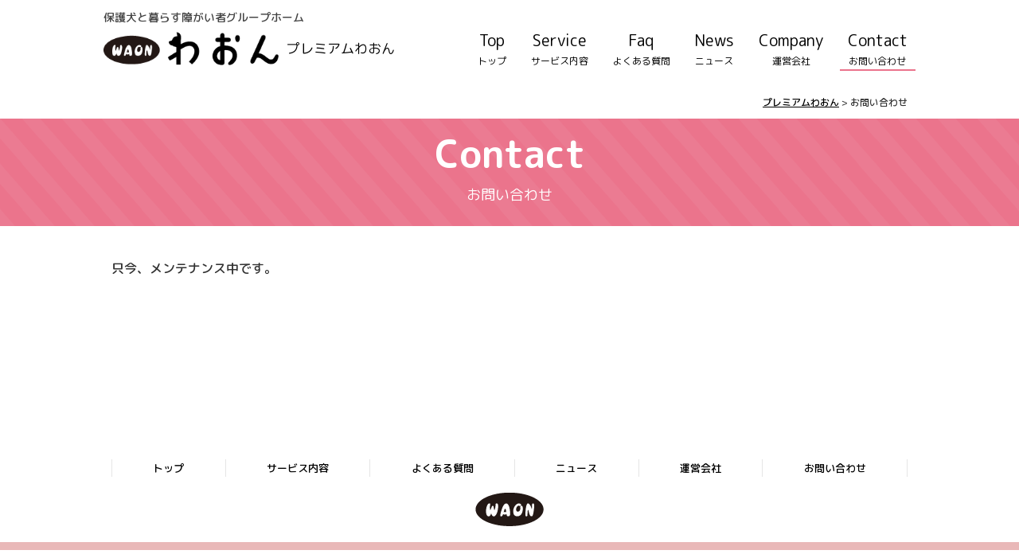

--- FILE ---
content_type: text/html; charset=UTF-8
request_url: https://premium-waon.jp/contact/
body_size: 9815
content:
<!DOCTYPE html>
<html dir="ltr" lang="ja" prefix="og: https://ogp.me/ns#" prefix="og: http://ogp.me/ns#">
	<head prefix="og:http://ogp.me/ns# fb: http://ogp.me/ns/fb# article: http://ogp.me/ns/article#">
<meta property="og:type" content="article" />
	<meta property="og:locale" content="ja_JP" />
<meta property="og:url" content="https://premium-waon.jp/contact/" />
<meta property="og:title" content="お問い合わせ" />
<meta property="og:description" content="
	只今、メンテナンス中です。	" />
<meta property="og:site_name" content="プレミアムわおん" />
<meta property="og:image" content="https://premium-waon.jp/" />
<meta name="twitter:image" content="https://premium-waon.jp/">
<meta name="twitter:text:title" content="お問い合わせ" />
<meta name="twitter:card" content="summary_large_image">
<meta charset="UTF-8">
<meta name="viewport" content="width=device-width, maximum-scale=1.0, user-scalable=yes">
<meta name="description" content="プレミアムわおんへのお問い合わせは、このフォームをご利用ください。" />
<meta name="keywords" content="わおん,ペット,保護犬,保護猫,障がい者,グループホーム,お問い合わせ" />
<link rel="profile" href="https://gmpg.org/xfn/11">
<link rel="pingback" href="https://premium-waon.jp/xmlrpc.php">
<title>お問い合わせ - プレミアムわおん</title>

		<!-- All in One SEO 4.8.4.1 - aioseo.com -->
	<meta name="description" content="只今、メンテナンス中です。" />
	<meta name="robots" content="max-image-preview:large" />
	<link rel="canonical" href="https://premium-waon.jp/contact/" />
	<meta name="generator" content="All in One SEO (AIOSEO) 4.8.4.1" />
		<meta property="og:locale" content="ja_JP" />
		<meta property="og:site_name" content="プレミアムわおん - ペット共生型障がい者グループホーム" />
		<meta property="og:type" content="article" />
		<meta property="og:title" content="お問い合わせ - プレミアムわおん" />
		<meta property="og:description" content="只今、メンテナンス中です。" />
		<meta property="og:url" content="https://premium-waon.jp/contact/" />
		<meta property="article:published_time" content="2019-02-19T05:51:10+00:00" />
		<meta property="article:modified_time" content="2024-11-06T05:16:32+00:00" />
		<meta name="twitter:card" content="summary" />
		<meta name="twitter:title" content="お問い合わせ - プレミアムわおん" />
		<meta name="twitter:description" content="只今、メンテナンス中です。" />
		<script type="application/ld+json" class="aioseo-schema">
			{"@context":"https:\/\/schema.org","@graph":[{"@type":"BreadcrumbList","@id":"https:\/\/premium-waon.jp\/contact\/#breadcrumblist","itemListElement":[{"@type":"ListItem","@id":"https:\/\/premium-waon.jp#listItem","position":1,"name":"\u30db\u30fc\u30e0","item":"https:\/\/premium-waon.jp","nextItem":{"@type":"ListItem","@id":"https:\/\/premium-waon.jp\/contact\/#listItem","name":"\u304a\u554f\u3044\u5408\u308f\u305b"}},{"@type":"ListItem","@id":"https:\/\/premium-waon.jp\/contact\/#listItem","position":2,"name":"\u304a\u554f\u3044\u5408\u308f\u305b","previousItem":{"@type":"ListItem","@id":"https:\/\/premium-waon.jp#listItem","name":"\u30db\u30fc\u30e0"}}]},{"@type":"Organization","@id":"https:\/\/premium-waon.jp\/#organization","name":"\u30d7\u30ec\u30df\u30a2\u30e0\u308f\u304a\u3093","description":"\u30da\u30c3\u30c8\u5171\u751f\u578b\u969c\u304c\u3044\u8005\u30b0\u30eb\u30fc\u30d7\u30db\u30fc\u30e0","url":"https:\/\/premium-waon.jp\/"},{"@type":"WebPage","@id":"https:\/\/premium-waon.jp\/contact\/#webpage","url":"https:\/\/premium-waon.jp\/contact\/","name":"\u304a\u554f\u3044\u5408\u308f\u305b - \u30d7\u30ec\u30df\u30a2\u30e0\u308f\u304a\u3093","description":"\u53ea\u4eca\u3001\u30e1\u30f3\u30c6\u30ca\u30f3\u30b9\u4e2d\u3067\u3059\u3002","inLanguage":"ja","isPartOf":{"@id":"https:\/\/premium-waon.jp\/#website"},"breadcrumb":{"@id":"https:\/\/premium-waon.jp\/contact\/#breadcrumblist"},"datePublished":"2019-02-19T14:51:10+09:00","dateModified":"2024-11-06T14:16:32+09:00"},{"@type":"WebSite","@id":"https:\/\/premium-waon.jp\/#website","url":"https:\/\/premium-waon.jp\/","name":"\u30d7\u30ec\u30df\u30a2\u30e0\u308f\u304a\u3093","description":"\u30da\u30c3\u30c8\u5171\u751f\u578b\u969c\u304c\u3044\u8005\u30b0\u30eb\u30fc\u30d7\u30db\u30fc\u30e0","inLanguage":"ja","publisher":{"@id":"https:\/\/premium-waon.jp\/#organization"}}]}
		</script>
		<!-- All in One SEO -->

<link rel='dns-prefetch' href='//ajax.googleapis.com' />
<link rel='dns-prefetch' href='//maxcdn.bootstrapcdn.com' />
<link rel="alternate" type="application/rss+xml" title="プレミアムわおん &raquo; フィード" href="https://premium-waon.jp/feed/" />
<link rel="alternate" type="application/rss+xml" title="プレミアムわおん &raquo; コメントフィード" href="https://premium-waon.jp/comments/feed/" />
		<!-- This site uses the Google Analytics by MonsterInsights plugin v8.22.0 - Using Analytics tracking - https://www.monsterinsights.com/ -->
		<!-- Note: MonsterInsights is not currently configured on this site. The site owner needs to authenticate with Google Analytics in the MonsterInsights settings panel. -->
					<!-- No tracking code set -->
				<!-- / Google Analytics by MonsterInsights -->
		<script type="text/javascript">
/* <![CDATA[ */
window._wpemojiSettings = {"baseUrl":"https:\/\/s.w.org\/images\/core\/emoji\/14.0.0\/72x72\/","ext":".png","svgUrl":"https:\/\/s.w.org\/images\/core\/emoji\/14.0.0\/svg\/","svgExt":".svg","source":{"concatemoji":"https:\/\/premium-waon.jp\/wp-includes\/js\/wp-emoji-release.min.js?ver=6.4.7"}};
/*! This file is auto-generated */
!function(i,n){var o,s,e;function c(e){try{var t={supportTests:e,timestamp:(new Date).valueOf()};sessionStorage.setItem(o,JSON.stringify(t))}catch(e){}}function p(e,t,n){e.clearRect(0,0,e.canvas.width,e.canvas.height),e.fillText(t,0,0);var t=new Uint32Array(e.getImageData(0,0,e.canvas.width,e.canvas.height).data),r=(e.clearRect(0,0,e.canvas.width,e.canvas.height),e.fillText(n,0,0),new Uint32Array(e.getImageData(0,0,e.canvas.width,e.canvas.height).data));return t.every(function(e,t){return e===r[t]})}function u(e,t,n){switch(t){case"flag":return n(e,"\ud83c\udff3\ufe0f\u200d\u26a7\ufe0f","\ud83c\udff3\ufe0f\u200b\u26a7\ufe0f")?!1:!n(e,"\ud83c\uddfa\ud83c\uddf3","\ud83c\uddfa\u200b\ud83c\uddf3")&&!n(e,"\ud83c\udff4\udb40\udc67\udb40\udc62\udb40\udc65\udb40\udc6e\udb40\udc67\udb40\udc7f","\ud83c\udff4\u200b\udb40\udc67\u200b\udb40\udc62\u200b\udb40\udc65\u200b\udb40\udc6e\u200b\udb40\udc67\u200b\udb40\udc7f");case"emoji":return!n(e,"\ud83e\udef1\ud83c\udffb\u200d\ud83e\udef2\ud83c\udfff","\ud83e\udef1\ud83c\udffb\u200b\ud83e\udef2\ud83c\udfff")}return!1}function f(e,t,n){var r="undefined"!=typeof WorkerGlobalScope&&self instanceof WorkerGlobalScope?new OffscreenCanvas(300,150):i.createElement("canvas"),a=r.getContext("2d",{willReadFrequently:!0}),o=(a.textBaseline="top",a.font="600 32px Arial",{});return e.forEach(function(e){o[e]=t(a,e,n)}),o}function t(e){var t=i.createElement("script");t.src=e,t.defer=!0,i.head.appendChild(t)}"undefined"!=typeof Promise&&(o="wpEmojiSettingsSupports",s=["flag","emoji"],n.supports={everything:!0,everythingExceptFlag:!0},e=new Promise(function(e){i.addEventListener("DOMContentLoaded",e,{once:!0})}),new Promise(function(t){var n=function(){try{var e=JSON.parse(sessionStorage.getItem(o));if("object"==typeof e&&"number"==typeof e.timestamp&&(new Date).valueOf()<e.timestamp+604800&&"object"==typeof e.supportTests)return e.supportTests}catch(e){}return null}();if(!n){if("undefined"!=typeof Worker&&"undefined"!=typeof OffscreenCanvas&&"undefined"!=typeof URL&&URL.createObjectURL&&"undefined"!=typeof Blob)try{var e="postMessage("+f.toString()+"("+[JSON.stringify(s),u.toString(),p.toString()].join(",")+"));",r=new Blob([e],{type:"text/javascript"}),a=new Worker(URL.createObjectURL(r),{name:"wpTestEmojiSupports"});return void(a.onmessage=function(e){c(n=e.data),a.terminate(),t(n)})}catch(e){}c(n=f(s,u,p))}t(n)}).then(function(e){for(var t in e)n.supports[t]=e[t],n.supports.everything=n.supports.everything&&n.supports[t],"flag"!==t&&(n.supports.everythingExceptFlag=n.supports.everythingExceptFlag&&n.supports[t]);n.supports.everythingExceptFlag=n.supports.everythingExceptFlag&&!n.supports.flag,n.DOMReady=!1,n.readyCallback=function(){n.DOMReady=!0}}).then(function(){return e}).then(function(){var e;n.supports.everything||(n.readyCallback(),(e=n.source||{}).concatemoji?t(e.concatemoji):e.wpemoji&&e.twemoji&&(t(e.twemoji),t(e.wpemoji)))}))}((window,document),window._wpemojiSettings);
/* ]]> */
</script>
<link rel='stylesheet' id='sbi_styles-css' href='https://premium-waon.jp/wp-content/plugins/instagram-feed/css/sbi-styles.min.css?ver=6.2.8' type='text/css' media='all' />
<style id='wp-emoji-styles-inline-css' type='text/css'>

	img.wp-smiley, img.emoji {
		display: inline !important;
		border: none !important;
		box-shadow: none !important;
		height: 1em !important;
		width: 1em !important;
		margin: 0 0.07em !important;
		vertical-align: -0.1em !important;
		background: none !important;
		padding: 0 !important;
	}
</style>
<link rel='stylesheet' id='wp-block-library-css' href='https://premium-waon.jp/wp-includes/css/dist/block-library/style.min.css?ver=6.4.7' type='text/css' media='all' />
<style id='classic-theme-styles-inline-css' type='text/css'>
/*! This file is auto-generated */
.wp-block-button__link{color:#fff;background-color:#32373c;border-radius:9999px;box-shadow:none;text-decoration:none;padding:calc(.667em + 2px) calc(1.333em + 2px);font-size:1.125em}.wp-block-file__button{background:#32373c;color:#fff;text-decoration:none}
</style>
<style id='global-styles-inline-css' type='text/css'>
body{--wp--preset--color--black: #000;--wp--preset--color--cyan-bluish-gray: #abb8c3;--wp--preset--color--white: #FFF;--wp--preset--color--pale-pink: #f78da7;--wp--preset--color--vivid-red: #cf2e2e;--wp--preset--color--luminous-vivid-orange: #ff6900;--wp--preset--color--luminous-vivid-amber: #fcb900;--wp--preset--color--light-green-cyan: #7bdcb5;--wp--preset--color--vivid-green-cyan: #00d084;--wp--preset--color--pale-cyan-blue: #8ed1fc;--wp--preset--color--vivid-cyan-blue: #0693e3;--wp--preset--color--vivid-purple: #9b51e0;--wp--preset--color--primary: #59b200;--wp--preset--color--secondary: #ff9524;--wp--preset--color--dark-gray: #999;--wp--preset--color--light-gray: #EEE;--wp--preset--gradient--vivid-cyan-blue-to-vivid-purple: linear-gradient(135deg,rgba(6,147,227,1) 0%,rgb(155,81,224) 100%);--wp--preset--gradient--light-green-cyan-to-vivid-green-cyan: linear-gradient(135deg,rgb(122,220,180) 0%,rgb(0,208,130) 100%);--wp--preset--gradient--luminous-vivid-amber-to-luminous-vivid-orange: linear-gradient(135deg,rgba(252,185,0,1) 0%,rgba(255,105,0,1) 100%);--wp--preset--gradient--luminous-vivid-orange-to-vivid-red: linear-gradient(135deg,rgba(255,105,0,1) 0%,rgb(207,46,46) 100%);--wp--preset--gradient--very-light-gray-to-cyan-bluish-gray: linear-gradient(135deg,rgb(238,238,238) 0%,rgb(169,184,195) 100%);--wp--preset--gradient--cool-to-warm-spectrum: linear-gradient(135deg,rgb(74,234,220) 0%,rgb(151,120,209) 20%,rgb(207,42,186) 40%,rgb(238,44,130) 60%,rgb(251,105,98) 80%,rgb(254,248,76) 100%);--wp--preset--gradient--blush-light-purple: linear-gradient(135deg,rgb(255,206,236) 0%,rgb(152,150,240) 100%);--wp--preset--gradient--blush-bordeaux: linear-gradient(135deg,rgb(254,205,165) 0%,rgb(254,45,45) 50%,rgb(107,0,62) 100%);--wp--preset--gradient--luminous-dusk: linear-gradient(135deg,rgb(255,203,112) 0%,rgb(199,81,192) 50%,rgb(65,88,208) 100%);--wp--preset--gradient--pale-ocean: linear-gradient(135deg,rgb(255,245,203) 0%,rgb(182,227,212) 50%,rgb(51,167,181) 100%);--wp--preset--gradient--electric-grass: linear-gradient(135deg,rgb(202,248,128) 0%,rgb(113,206,126) 100%);--wp--preset--gradient--midnight: linear-gradient(135deg,rgb(2,3,129) 0%,rgb(40,116,252) 100%);--wp--preset--font-size--small: 14px;--wp--preset--font-size--medium: 20px;--wp--preset--font-size--large: 24px;--wp--preset--font-size--x-large: 42px;--wp--preset--font-size--normal: 16px;--wp--preset--font-size--huge: 36px;--wp--preset--spacing--20: 0.44rem;--wp--preset--spacing--30: 0.67rem;--wp--preset--spacing--40: 1rem;--wp--preset--spacing--50: 1.5rem;--wp--preset--spacing--60: 2.25rem;--wp--preset--spacing--70: 3.38rem;--wp--preset--spacing--80: 5.06rem;--wp--preset--shadow--natural: 6px 6px 9px rgba(0, 0, 0, 0.2);--wp--preset--shadow--deep: 12px 12px 50px rgba(0, 0, 0, 0.4);--wp--preset--shadow--sharp: 6px 6px 0px rgba(0, 0, 0, 0.2);--wp--preset--shadow--outlined: 6px 6px 0px -3px rgba(255, 255, 255, 1), 6px 6px rgba(0, 0, 0, 1);--wp--preset--shadow--crisp: 6px 6px 0px rgba(0, 0, 0, 1);}:where(.is-layout-flex){gap: 0.5em;}:where(.is-layout-grid){gap: 0.5em;}body .is-layout-flow > .alignleft{float: left;margin-inline-start: 0;margin-inline-end: 2em;}body .is-layout-flow > .alignright{float: right;margin-inline-start: 2em;margin-inline-end: 0;}body .is-layout-flow > .aligncenter{margin-left: auto !important;margin-right: auto !important;}body .is-layout-constrained > .alignleft{float: left;margin-inline-start: 0;margin-inline-end: 2em;}body .is-layout-constrained > .alignright{float: right;margin-inline-start: 2em;margin-inline-end: 0;}body .is-layout-constrained > .aligncenter{margin-left: auto !important;margin-right: auto !important;}body .is-layout-constrained > :where(:not(.alignleft):not(.alignright):not(.alignfull)){max-width: var(--wp--style--global--content-size);margin-left: auto !important;margin-right: auto !important;}body .is-layout-constrained > .alignwide{max-width: var(--wp--style--global--wide-size);}body .is-layout-flex{display: flex;}body .is-layout-flex{flex-wrap: wrap;align-items: center;}body .is-layout-flex > *{margin: 0;}body .is-layout-grid{display: grid;}body .is-layout-grid > *{margin: 0;}:where(.wp-block-columns.is-layout-flex){gap: 2em;}:where(.wp-block-columns.is-layout-grid){gap: 2em;}:where(.wp-block-post-template.is-layout-flex){gap: 1.25em;}:where(.wp-block-post-template.is-layout-grid){gap: 1.25em;}.has-black-color{color: var(--wp--preset--color--black) !important;}.has-cyan-bluish-gray-color{color: var(--wp--preset--color--cyan-bluish-gray) !important;}.has-white-color{color: var(--wp--preset--color--white) !important;}.has-pale-pink-color{color: var(--wp--preset--color--pale-pink) !important;}.has-vivid-red-color{color: var(--wp--preset--color--vivid-red) !important;}.has-luminous-vivid-orange-color{color: var(--wp--preset--color--luminous-vivid-orange) !important;}.has-luminous-vivid-amber-color{color: var(--wp--preset--color--luminous-vivid-amber) !important;}.has-light-green-cyan-color{color: var(--wp--preset--color--light-green-cyan) !important;}.has-vivid-green-cyan-color{color: var(--wp--preset--color--vivid-green-cyan) !important;}.has-pale-cyan-blue-color{color: var(--wp--preset--color--pale-cyan-blue) !important;}.has-vivid-cyan-blue-color{color: var(--wp--preset--color--vivid-cyan-blue) !important;}.has-vivid-purple-color{color: var(--wp--preset--color--vivid-purple) !important;}.has-black-background-color{background-color: var(--wp--preset--color--black) !important;}.has-cyan-bluish-gray-background-color{background-color: var(--wp--preset--color--cyan-bluish-gray) !important;}.has-white-background-color{background-color: var(--wp--preset--color--white) !important;}.has-pale-pink-background-color{background-color: var(--wp--preset--color--pale-pink) !important;}.has-vivid-red-background-color{background-color: var(--wp--preset--color--vivid-red) !important;}.has-luminous-vivid-orange-background-color{background-color: var(--wp--preset--color--luminous-vivid-orange) !important;}.has-luminous-vivid-amber-background-color{background-color: var(--wp--preset--color--luminous-vivid-amber) !important;}.has-light-green-cyan-background-color{background-color: var(--wp--preset--color--light-green-cyan) !important;}.has-vivid-green-cyan-background-color{background-color: var(--wp--preset--color--vivid-green-cyan) !important;}.has-pale-cyan-blue-background-color{background-color: var(--wp--preset--color--pale-cyan-blue) !important;}.has-vivid-cyan-blue-background-color{background-color: var(--wp--preset--color--vivid-cyan-blue) !important;}.has-vivid-purple-background-color{background-color: var(--wp--preset--color--vivid-purple) !important;}.has-black-border-color{border-color: var(--wp--preset--color--black) !important;}.has-cyan-bluish-gray-border-color{border-color: var(--wp--preset--color--cyan-bluish-gray) !important;}.has-white-border-color{border-color: var(--wp--preset--color--white) !important;}.has-pale-pink-border-color{border-color: var(--wp--preset--color--pale-pink) !important;}.has-vivid-red-border-color{border-color: var(--wp--preset--color--vivid-red) !important;}.has-luminous-vivid-orange-border-color{border-color: var(--wp--preset--color--luminous-vivid-orange) !important;}.has-luminous-vivid-amber-border-color{border-color: var(--wp--preset--color--luminous-vivid-amber) !important;}.has-light-green-cyan-border-color{border-color: var(--wp--preset--color--light-green-cyan) !important;}.has-vivid-green-cyan-border-color{border-color: var(--wp--preset--color--vivid-green-cyan) !important;}.has-pale-cyan-blue-border-color{border-color: var(--wp--preset--color--pale-cyan-blue) !important;}.has-vivid-cyan-blue-border-color{border-color: var(--wp--preset--color--vivid-cyan-blue) !important;}.has-vivid-purple-border-color{border-color: var(--wp--preset--color--vivid-purple) !important;}.has-vivid-cyan-blue-to-vivid-purple-gradient-background{background: var(--wp--preset--gradient--vivid-cyan-blue-to-vivid-purple) !important;}.has-light-green-cyan-to-vivid-green-cyan-gradient-background{background: var(--wp--preset--gradient--light-green-cyan-to-vivid-green-cyan) !important;}.has-luminous-vivid-amber-to-luminous-vivid-orange-gradient-background{background: var(--wp--preset--gradient--luminous-vivid-amber-to-luminous-vivid-orange) !important;}.has-luminous-vivid-orange-to-vivid-red-gradient-background{background: var(--wp--preset--gradient--luminous-vivid-orange-to-vivid-red) !important;}.has-very-light-gray-to-cyan-bluish-gray-gradient-background{background: var(--wp--preset--gradient--very-light-gray-to-cyan-bluish-gray) !important;}.has-cool-to-warm-spectrum-gradient-background{background: var(--wp--preset--gradient--cool-to-warm-spectrum) !important;}.has-blush-light-purple-gradient-background{background: var(--wp--preset--gradient--blush-light-purple) !important;}.has-blush-bordeaux-gradient-background{background: var(--wp--preset--gradient--blush-bordeaux) !important;}.has-luminous-dusk-gradient-background{background: var(--wp--preset--gradient--luminous-dusk) !important;}.has-pale-ocean-gradient-background{background: var(--wp--preset--gradient--pale-ocean) !important;}.has-electric-grass-gradient-background{background: var(--wp--preset--gradient--electric-grass) !important;}.has-midnight-gradient-background{background: var(--wp--preset--gradient--midnight) !important;}.has-small-font-size{font-size: var(--wp--preset--font-size--small) !important;}.has-medium-font-size{font-size: var(--wp--preset--font-size--medium) !important;}.has-large-font-size{font-size: var(--wp--preset--font-size--large) !important;}.has-x-large-font-size{font-size: var(--wp--preset--font-size--x-large) !important;}
.wp-block-navigation a:where(:not(.wp-element-button)){color: inherit;}
:where(.wp-block-post-template.is-layout-flex){gap: 1.25em;}:where(.wp-block-post-template.is-layout-grid){gap: 1.25em;}
:where(.wp-block-columns.is-layout-flex){gap: 2em;}:where(.wp-block-columns.is-layout-grid){gap: 2em;}
.wp-block-pullquote{font-size: 1.5em;line-height: 1.6;}
</style>
<link rel='stylesheet' id='ctf_styles-css' href='https://premium-waon.jp/wp-content/plugins/custom-twitter-feeds/css/ctf-styles.min.css?ver=2.3.1' type='text/css' media='all' />
<link rel='stylesheet' id='cff-css' href='https://premium-waon.jp/wp-content/plugins/custom-facebook-feed/assets/css/cff-style.min.css?ver=4.3.2' type='text/css' media='all' />
<link rel='stylesheet' id='sb-font-awesome-css' href='https://maxcdn.bootstrapcdn.com/font-awesome/4.7.0/css/font-awesome.min.css?ver=6.4.7' type='text/css' media='all' />
<link rel='stylesheet' id='fancybox-css' href='https://premium-waon.jp/wp-content/plugins/easy-fancybox/fancybox/1.5.4/jquery.fancybox.min.css?ver=6.4.7' type='text/css' media='screen' />
<script type="text/javascript" src="https://ajax.googleapis.com/ajax/libs/jquery/1.8.3/jquery.min.js?ver=1.8.3" id="jquery-js"></script>
<script type="text/javascript" src="https://premium-waon.jp/wp-content/themes/P2/js/hamburger.js?ver=6.4.7" id="hamburger-js"></script>
<script type="text/javascript" src="https://premium-waon.jp/wp-content/themes/P2/js/smooth.js?ver=6.4.7" id="smooth-js"></script>
<script type="text/javascript" src="https://premium-waon.jp/wp-content/themes/P2/js/totop.js?ver=6.4.7" id="totop-js"></script>
<script type="text/javascript" src="https://premium-waon.jp/wp-content/themes/P2/js/doubletaptogo.js?ver=6.4.7" id="doubletaptogo-js"></script>
<link rel="https://api.w.org/" href="https://premium-waon.jp/wp-json/" /><link rel="alternate" type="application/json" href="https://premium-waon.jp/wp-json/wp/v2/pages/393" /><link rel="EditURI" type="application/rsd+xml" title="RSD" href="https://premium-waon.jp/xmlrpc.php?rsd" />
<link rel='shortlink' href='https://premium-waon.jp/?p=393' />
<link rel="alternate" type="application/json+oembed" href="https://premium-waon.jp/wp-json/oembed/1.0/embed?url=https%3A%2F%2Fpremium-waon.jp%2Fcontact%2F" />
<link rel="alternate" type="text/xml+oembed" href="https://premium-waon.jp/wp-json/oembed/1.0/embed?url=https%3A%2F%2Fpremium-waon.jp%2Fcontact%2F&#038;format=xml" />
<style type="text/css">.recentcomments a{display:inline !important;padding:0 !important;margin:0 !important;}</style><style type="text/css">
.no-js .native-lazyload-js-fallback {
	display: none;
}
</style>
		<link rel="icon" href="https://premium-waon.jp/wp-content/uploads/2019/02/cropped-favicon-32x32.png" sizes="32x32" />
<link rel="icon" href="https://premium-waon.jp/wp-content/uploads/2019/02/cropped-favicon-192x192.png" sizes="192x192" />
<link rel="apple-touch-icon" href="https://premium-waon.jp/wp-content/uploads/2019/02/cropped-favicon-180x180.png" />
<meta name="msapplication-TileImage" content="https://premium-waon.jp/wp-content/uploads/2019/02/cropped-favicon-270x270.png" />
		<style type="text/css" id="wp-custom-css">
			#optionblock-top-service	{
	background-image: url( ./wp-content/uploads/2020/06/bg-top-2.jpg );
}

#optionblock-top-access.has-bg	{
	background-image: url( ./wp-content/uploads/2020/06/bg-top-3.jpg );
	background-size: cover;
}
		</style>
		<link href="https://fonts.googleapis.com/earlyaccess/roundedmplus1c.css" rel="stylesheet" />
<link rel="stylesheet" href="https://premium-waon.jp/wp-content/themes/P2/common.css?1592371259" type="text/css" />
<link rel="stylesheet" href="https://premium-waon.jp/wp-content/themes/P2/style.css?1591937409" type="text/css" />
<link rel="stylesheet" href="https://premium-waon.jp/wp-content/themes/P2/css/print.css?1582676475" type="text/css" media="print" />
<link rel="stylesheet" href="https://premium-waon.jp/wp-content/themes/P2/css/skin0.css?1582676475" type="text/css" type="text/css" />
<style>
@media only screen and (min-width: 769px)	{

	.main-has-sidebar .content-area	{
		float: right;
	}
	.main-has-sidebar .sidebar-container	{
		float: left;
	}
		.main-has-sidebar .sidebar-container	{
		width: 26%;
	}
	.main-has-sidebar .content-area	{
		width: calc( 100% - 26% - 4% );
	}
																					
	}
@media only screen and (max-width: 768px)	{
#header-container.have-logo	{
		padding-top: 4.7rem;
	}}
</style>
<script src="https://premium-waon.jp/wp-content/themes/P2/js/accordion.js"></script>




<script type="text/javascript">
jQuery(function( $ ){
	jQuery( 'input[name="zip2"]' ).keyup( function( e ){
		AjaxZip3.zip2addr( 'zip1','zip2','address1','address2' );
	})
});
</script>




</head>
<body data-rsssl=1 class="page-template-default page page-id-393 wp-embed-responsive">

<div id="page" class="hfeed site page-page pageslug-contact contact-tree contact-tree">

	<div id="header-container" class="container have-logo nav-s-height">

		<header id="masthead" class="site-header have-news">

						<div id="header-logo-wrap"><div class="inner">
								<div id="header-logo">
								<div class="textwidget"><p>保護犬と暮らす障がい者グループホーム</p>
</div>
						</div>
											</div></div>
			

			<div id="navbar" class="navbar nav have-navigation-logo">
				<nav id="site-navigation" class="navigation main-navigation hide-submenu" role="navigation">
					<div id="navigation-logo">
						<span class="header-waon-logo">			<div class="textwidget"><a href="https://premium-waon.jp"><img decoding="async" class="alignnone size-full wp-image-397 native-lazyload-js-fallback" src="https://premium-waon.jp/wp-content/plugins/native-lazyload/assets/images/placeholder.svg" alt width="305" height="57" loading="lazy" data-src="https://premium-waon.jp/wp-content/uploads/2019/02/logo.png"/><noscript><img decoding="async" loading="lazy" class="alignnone size-full wp-image-397" src="https://premium-waon.jp/wp-content/uploads/2019/02/logo.png" alt="" width="305" height="57" srcset="https://premium-waon.jp/wp-content/uploads/2019/02/logo.png 305w, https://premium-waon.jp/wp-content/uploads/2019/02/logo-300x56.png 300w" sizes="(max-width: 305px) 100vw, 305px" /></noscript></a>
</div>
		</span>	<span class="common-name"><a href="https://premium-waon.jp/">プレミアムわおん</a></span>
					</div>
					<h3 class="menu-toggle">MENU</h3>
					<div class="menu-main-container"><ul id="menu-main" class="nav-menu flex-container"><li id="menu-item-379" class="menu-item menu-item-type-post_type menu-item-object-page menu-item-home menu-item-379"><a title="トップ" href="https://premium-waon.jp/">Top<span class="menu-item-attribution">トップ</span></a></li>
<li id="menu-item-382" class="menu-item menu-item-type-post_type menu-item-object-page menu-item-382"><a title="サービス内容" href="https://premium-waon.jp/service/">Service<span class="menu-item-attribution">サービス内容</span></a></li>
<li id="menu-item-456" class="menu-item menu-item-type-custom menu-item-object-custom menu-item-456"><a title="よくある質問" href="https://premium-waon.jp/faq/">Faq<span class="menu-item-attribution">よくある質問</span></a></li>
<li id="menu-item-388" class="menu-news menu-item menu-item-type-post_type menu-item-object-page menu-item-388"><a title="ニュース" href="https://premium-waon.jp/news/">News<span class="menu-item-attribution">ニュース</span></a></li>
<li id="menu-item-391" class="menu-item menu-item-type-post_type menu-item-object-page menu-item-391"><a title="運営会社" href="https://premium-waon.jp/company/">Company<span class="menu-item-attribution">運営会社</span></a></li>
<li id="menu-item-394" class="menu-item menu-item-type-post_type menu-item-object-page current-menu-item page_item page-item-393 current_page_item menu-item-394"><a title="お問い合わせ" href="https://premium-waon.jp/contact/" aria-current="page">Contact<span class="menu-item-attribution">お問い合わせ</span></a></li>
</ul></div>				</nav>
			</div>

					<div id="navbar-s" class="navbar smenu-s-l">
								<div id="header-logo-s" class="have-header-logo-s logo-s-absolute">
								<div class="textwidget"><a href="https://premium-waon.jp"><img decoding="async" class="alignnone size-full wp-image-424 native-lazyload-js-fallback" src="https://premium-waon.jp/wp-content/plugins/native-lazyload/assets/images/placeholder.svg" alt width="86" height="42" loading="lazy" data-src="https://premium-waon.jp/wp-content/uploads/2019/02/logo-s.png"/><noscript><img decoding="async" loading="lazy" class="alignnone size-full wp-image-424" src="https://premium-waon.jp/wp-content/uploads/2019/02/logo-s.png" alt="" width="86" height="42" /></noscript></a>
</div>
								<span class="common-name"><a href="https://premium-waon.jp/">プレミアムわおん</a></span>
				</div>
								<nav id="site-navigation-s" class="navigation main-navigation hamburger-nav" role="navigation">
					<button type="button" id="hamburger-nav-toggle" class="hamburger-nav-toggle-btn close"></button>
					<div class="menu-responsive-container"><ul id="menu-responsive" class="nav-menu hamburger-nav-list"><li id="menu-item-533" class="menu-item menu-item-type-post_type menu-item-object-page menu-item-home menu-item-533"><a href="https://premium-waon.jp/">トップ<span class="menu-item-attribution"></span></a></li>
<li id="menu-item-534" class="menu-item menu-item-type-post_type menu-item-object-page menu-item-534"><a href="https://premium-waon.jp/service/">サービス内容<span class="menu-item-attribution"></span></a></li>
<li id="menu-item-538" class="menu-item menu-item-type-custom menu-item-object-custom menu-item-538"><a href="https://premium-waon.jp/faq/">よくある質問<span class="menu-item-attribution"></span></a></li>
<li id="menu-item-535" class="menu-news menu-item menu-item-type-post_type menu-item-object-page menu-item-535"><a href="https://premium-waon.jp/news/">ニュース<span class="menu-item-attribution"></span></a></li>
<li id="menu-item-536" class="menu-item menu-item-type-post_type menu-item-object-page menu-item-536"><a href="https://premium-waon.jp/company/">運営会社<span class="menu-item-attribution"></span></a></li>
<li id="menu-item-537" class="menu-item menu-item-type-post_type menu-item-object-page current-menu-item page_item page-item-393 current_page_item menu-item-537"><a href="https://premium-waon.jp/contact/" aria-current="page">お問い合わせ<span class="menu-item-attribution"></span></a></li>
</ul></div>				</nav>
			</div>
		<script>
jQuery( function(){
	jQuery( '#menu-main li:has(ul)' ).doubleTapToGo();
});
</script>

<div role="banner" id="banner" 
class="banner banner-absolute" 
			style="display: none;"
			>



	

	</div>
		</header>
	</div>

<div id="location"><div class="inner">
			<div class="breadcrumbs" typeof="BreadcrumbList" vocab="http://schema.org/">
			<!-- Breadcrumb NavXT 7.2.0 -->
<span property="itemListElement" typeof="ListItem"><a property="item" typeof="WebPage" title="プレミアムわおんへ移動する" href="https://premium-waon.jp" class="home" ><span property="name">プレミアムわおん</span></a><meta property="position" content="1"></span> &gt; <span property="itemListElement" typeof="ListItem"><span property="name" class="post post-page current-item">お問い合わせ</span><meta property="url" content="https://premium-waon.jp/contact/"><meta property="position" content="2"></span>		</div>
	</div></div>


<div id="main" class="site-main main-no-sidebar site-main-no-sidebar no-sidebar">
<div id="primary" class="content-area">


			<div class="page-title-container site-content"><div class="inner">
			<h1 class="entry-title page-title"><span class="en">contact</span><span class="jp">お問い合わせ</span></h1>
		</div></div>
	



		<div id="content" role="main" class="site-content clear have-title">


		
<div class="entry-meta entry-data">
	<p class="date date-published"><time class="published" datetime="2019-02-19">2019年02月19日</time></p>
	<p class="date date-updated"><time class="updated" datetime="2024-11-06">2024年11月06日</time>更新</p>
	<p class="author"><span class="fn"><a href="https://premium-waon.jp/author/wanispiwaonadmin/" title="wanispiwaonadmin の投稿" rel="author">wanispiwaonadmin</a></span></p>
</div>

<article id="post-393" class="post-393 page type-page status-publish hentry"><div class="inner">
		<div class="entry-content flex-container flex-dir-col">
		<div id="main-content" class="entry-body flex-child flex-dir-col">
			<p>只今、メンテナンス中です。</p>
		</div>
	</div>
	
	</div></article>
			</div>



























</div>

</div>
	
		<footer id="colophon" class="site-footer" role="contentinfo">

		<div class="site-info-container clear">
			<div class="site-info clear">

								<div id="footer-nav1" class="footer-nav have-news">
					<aside id="footer-menu" class="widget widget_nav_menu"><div class="menu-responsive-container"><ul id="menu-responsive-1" class="menu"><li class="menu-item menu-item-type-post_type menu-item-object-page menu-item-home menu-item-533"><a href="https://premium-waon.jp/">トップ<span class="menu-item-attribution"></span></a></li>
<li class="menu-item menu-item-type-post_type menu-item-object-page menu-item-534"><a href="https://premium-waon.jp/service/">サービス内容<span class="menu-item-attribution"></span></a></li>
<li class="menu-item menu-item-type-custom menu-item-object-custom menu-item-538"><a href="https://premium-waon.jp/faq/">よくある質問<span class="menu-item-attribution"></span></a></li>
<li class="menu-news menu-item menu-item-type-post_type menu-item-object-page menu-item-535"><a href="https://premium-waon.jp/news/">ニュース<span class="menu-item-attribution"></span></a></li>
<li class="menu-item menu-item-type-post_type menu-item-object-page menu-item-536"><a href="https://premium-waon.jp/company/">運営会社<span class="menu-item-attribution"></span></a></li>
<li class="menu-item menu-item-type-post_type menu-item-object-page current-menu-item page_item page-item-393 current_page_item menu-item-537"><a href="https://premium-waon.jp/contact/" aria-current="page">お問い合わせ<span class="menu-item-attribution"></span></a></li>
</ul></div></aside>				</div>
				
								<div id="footer-logo" class="clear">
					<aside id="text-5" class="widget widget_text">			<div class="textwidget"><a href="https://premium-waon.jp"><img decoding="async" class="alignnone size-full wp-image-424 native-lazyload-js-fallback" src="https://premium-waon.jp/wp-content/plugins/native-lazyload/assets/images/placeholder.svg" alt width="86" height="42" loading="lazy" data-src="https://premium-waon.jp/wp-content/uploads/2019/02/logo-s.png"/><noscript><img decoding="async" loading="lazy" class="alignnone size-full wp-image-424" src="https://premium-waon.jp/wp-content/uploads/2019/02/logo-s.png" alt="" width="86" height="42" /></noscript></a>
</div>
		</aside>				</div>
				
				
				
			</div>
		</div>
	</footer>	
</div><!-- #page -->

	<div id="page-top">
		<p class="totop"><a href="#page"><img src="https://premium-waon.jp/wp-content/themes/P2/images/totop.png" alt="ページトップへ戻る" /></a></p>
	</div>

<!-- Custom Facebook Feed JS -->
<script type="text/javascript">var cffajaxurl = "https://premium-waon.jp/wp-admin/admin-ajax.php";
var cfflinkhashtags = "true";
</script>
<!-- Instagram Feed JS -->
<script type="text/javascript">
var sbiajaxurl = "https://premium-waon.jp/wp-admin/admin-ajax.php";
</script>
<script type="text/javascript">
( function() {
	var nativeLazyloadInitialize = function() {
		var lazyElements, script;
		if ( 'loading' in HTMLImageElement.prototype ) {
			lazyElements = [].slice.call( document.querySelectorAll( '.native-lazyload-js-fallback' ) );
			lazyElements.forEach( function( element ) {
				if ( ! element.dataset.src ) {
					return;
				}
				element.src = element.dataset.src;
				delete element.dataset.src;
				if ( element.dataset.srcset ) {
					element.srcset = element.dataset.srcset;
					delete element.dataset.srcset;
				}
				if ( element.dataset.sizes ) {
					element.sizes = element.dataset.sizes;
					delete element.dataset.sizes;
				}
				element.classList.remove( 'native-lazyload-js-fallback' );
			} );
		} else if ( ! document.querySelector( 'script#native-lazyload-fallback' ) ) {
			script = document.createElement( 'script' );
			script.id = 'native-lazyload-fallback';
			script.type = 'text/javascript';
			script.src = 'https://premium-waon.jp/wp-content/plugins/native-lazyload/assets/js/lazyload.js';
			script.defer = true;
			document.body.appendChild( script );
		}
	};
	if ( document.readyState === 'complete' || document.readyState === 'interactive' ) {
		nativeLazyloadInitialize();
	} else {
		window.addEventListener( 'DOMContentLoaded', nativeLazyloadInitialize );
	}
}() );
</script>
		<script type="text/javascript" src="https://premium-waon.jp/wp-content/plugins/custom-facebook-feed/assets/js/cff-scripts.min.js?ver=4.3.2" id="cffscripts-js"></script>
<script type="text/javascript" src="https://premium-waon.jp/wp-content/themes/P2/js/ajaxzip3.js?ver=20140807" id="ajaxzip3-script-js"></script>
<script type="text/javascript" src="https://premium-waon.jp/wp-content/plugins/easy-fancybox/fancybox/1.5.4/jquery.fancybox.min.js?ver=6.4.7" id="jquery-fancybox-js"></script>
<script type="text/javascript" id="jquery-fancybox-js-after">
/* <![CDATA[ */
var fb_timeout, fb_opts={'overlayShow':true,'hideOnOverlayClick':true,'showCloseButton':true,'margin':20,'enableEscapeButton':true,'autoScale':true };
if(typeof easy_fancybox_handler==='undefined'){
var easy_fancybox_handler=function(){
jQuery([".nolightbox","a.wp-block-fileesc_html__button","a.pin-it-button","a[href*='pinterest.com\/pin\/create']","a[href*='facebook.com\/share']","a[href*='twitter.com\/share']"].join(',')).addClass('nofancybox');
jQuery('a.fancybox-close').on('click',function(e){e.preventDefault();jQuery.fancybox.close()});
/* IMG */
var fb_IMG_select=jQuery('a[href*=".jpg" i]:not(.nofancybox,li.nofancybox>a),area[href*=".jpg" i]:not(.nofancybox),a[href*=".png" i]:not(.nofancybox,li.nofancybox>a),area[href*=".png" i]:not(.nofancybox),a[href*=".webp" i]:not(.nofancybox,li.nofancybox>a),area[href*=".webp" i]:not(.nofancybox)');
fb_IMG_select.addClass('fancybox image');
var fb_IMG_sections=jQuery('.gallery,.wp-block-gallery,.tiled-gallery,.wp-block-jetpack-tiled-gallery');
fb_IMG_sections.each(function(){jQuery(this).find(fb_IMG_select).attr('rel','gallery-'+fb_IMG_sections.index(this));});
jQuery('a.fancybox,area.fancybox,.fancybox>a').each(function(){jQuery(this).fancybox(jQuery.extend(true,{},fb_opts,{'transitionIn':'elastic','transitionOut':'elastic','opacity':false,'hideOnContentClick':false,'titleShow':true,'titlePosition':'over','titleFromAlt':true,'showNavArrows':true,'enableKeyboardNav':true,'cyclic':false}))});
};};
var easy_fancybox_auto=function(){setTimeout(function(){jQuery('a#fancybox-auto,#fancybox-auto>a').first().trigger('click')},1000);};
jQuery(easy_fancybox_handler);jQuery(document).on('post-load',easy_fancybox_handler);
jQuery(easy_fancybox_auto);
/* ]]> */
</script>
<script type="text/javascript" src="https://premium-waon.jp/wp-content/plugins/easy-fancybox/vendor/jquery.easing.min.js?ver=1.4.1" id="jquery-easing-js"></script>
<script type="text/javascript" src="https://premium-waon.jp/wp-content/plugins/easy-fancybox/vendor/jquery.mousewheel.min.js?ver=3.1.13" id="jquery-mousewheel-js"></script>



</body>
</html>

--- FILE ---
content_type: text/css
request_url: https://premium-waon.jp/wp-content/themes/P2/common.css?1592371259
body_size: 22232
content:
@charset "utf-8";
/*
* P2 common CSS
*/
/* ---------- 設定リセット ---------- */
*	{
	-webkit-box-sizing: border-box;
	-moz-box-sizing: border-box;
	box-sizing: border-box;
	min-height: 0%;
}
html	{
	font-size: 62.5%; /* 1rem = 10px */
	overflow-y: scroll;
	-webkit-text-size-adjust: 100%;
	-ms-text-size-adjust: 100%;
}
body	{
	-webkit-text-size-adjust: 100%;
}
body#tinymce	{
	width: unset !important;
	min-width: unset !important;
}
/* Clearing floats */
.clear, .clear:after, .nav-menu:after, .site-main:after, .site-footer .sidebar-container:after, .entry-content:after, .navigation:after, .nav-links:after, .gallery:after, .attachment .entry-header:after, .comment-body:after, .sidebar-inner:after	{
	clear: both;
}
.clear:before, .clear:after	{
	content: "";
	display: table;
}
article, aside, details, figcaption, figure, footer, header, nav, section, summary	{
	display: block;
}
audio, canvas, video	{
	display: inline-block;
}
audio:not([controls])	{
	display: none;
	height: 0;
}
[hidden]	{
	display: none;
}
a	{
	-webkit-transition: none;
	transition: none;
}
a:focus	{
	outline: 0;
}
a:hover	{
	-webkit-transition: all 0.3s;
	-webkit-transition: none;
	transition: all 0.3s;
	transition: none;
}
abbr[title]	{
	border-bottom: 1px dotted;
}
b, strong	{
	font-weight: bold;
}
dfn	{
	font-style: italic;
}
mark	{
	background-color: #ff0;
}
code, kbd, pre, samp	{
	font-family: monospace, serif;
	-webkit-hyphens: none;
	-moz-hyphens: none;
	-ms-hyphens: none;
	hyphens: none;
}
pre	{
	overflow: auto;
	white-space: pre;
	white-space: pre-wrap;
	word-wrap: break-word;
}
blockquote, q	{
	-webkit-hyphens: none;
	-moz-hyphens: none;
	-ms-hyphens: none;
	hyphens: none;
	quotes: none;
}
blockquote:before, blockquote:after, q:before, q:after	{
	content: "";
	content: none;
}
blockquote blockquote	{
	margin-right: 0;
}
small	{
	font-size: smaller;
}
sub, sup	{
	font-size: 75%;
	line-height: 0;
	position: relative;
	vertical-align: baseline;
}
sup	{
	top: -0.5em;
}
sub	{
	bottom: -0.25em;
}
dt	{
	font-weight: normal;
}
dd	{
	margin: 0 0 1.5rem;
}
dd:last-child	{
	margin: 0 0 0rem;
}
nav ul, nav ol	{
	list-style: none;
	list-style-image: none;
}
li > ul, li > ol	{
	margin: 0;
}
img	{
	-ms-interpolation-mode: bicubic;
	border: 0;
	vertical-align: middle;
}
svg:not(:root)	{
	overflow: hidden;
}
figure	{
	margin: 0;
}
form	{
	margin: 0;
}
fieldset	{
	border: dotted 1px #CCC;
	padding: 2rem;
	margin-bottom: 2.3rem;
}
legend	{
	border: 0;
	padding: 0 5px;
	white-space: normal;
}
button, input, select, textarea	{
	font-size: 100%;
	margin: 0;
	max-width: 100%;
	vertical-align: baseline;
}
button, input	{
	line-height: normal;
}
button, html input[type="button"], input[type="reset"], input[type="submit"]	{
	-webkit-appearance: button;
	cursor: pointer;
}
button[disabled], input[disabled]	{
	cursor: default;
}
input[type="checkbox"], input[type="radio"]	{
	padding: 0;
}
input[type="search"]	{
	-webkit-appearance: textfield;
	padding-right: 2px; /* Don't cut off the webkit search cancel button */
	width: 270px;
}
input[type="search"]::-webkit-search-decoration	{
	-webkit-appearance: none;
}
button::-moz-focus-inner, input::-moz-focus-inner	{
	border: 0;
	padding: 0;
}
textarea	{
	overflow: auto;
	vertical-align: top;
}
/* ---------- form ---------- */
.screen-reader-text	{
	clip: rect(1px, 1px, 1px, 1px);
	position: absolute !important;
}
/* Form fields, general styles first. */
button, input, textarea	{
	background: transparent;
	border: dotted 1px #CCC;
	font-family: inherit;
	padding: 8px 10px;
	padding: 0.8rem 1rem;
	-webkit-transition: border 0.2s;
	transition: border 0.2s;
}
input:focus, textarea:focus	{
	border-color: rgba(0, 0, 0, 0.3);
	outline: 0;
}
/* Buttons */
button, input[type="submit"], input[type="button"], input[type="reset"]	{
	background: transparent;
	display: inline-block;
	letter-spacing: 1px;
	padding: 8px 20px;
	padding: 0.8rem 2rem;
	text-decoration: none;
	text-transform: uppercase;
}
button:hover, button:focus, input[type="submit"]:hover, input[type="button"]:hover, input[type="reset"]:hover, input[type="submit"]:focus, input[type="button"]:focus, input[type="reset"]:focus	{
	border-color: rgba(0, 0, 0, 0.3);
	outline: none;
}
button:active, input[type="submit"]:active, input[type="button"]:active, input[type="reset"]:active	{
	border-color: rgba(0, 0, 0, 0.3);
	color: #FFF;
	-webkit-transition: none;
	transition: none;
}
.post-password-required input[type="submit"]	{
	vertical-align: bottom;
}
/* Placeholder text color -- selectors need to be separate to work. */
::-webkit-input-placeholder, :-moz-placeholder ,::-moz-placeholder, :-ms-input-placeholder	{
	color: #333;
}
/* Make sure images with WordPress-added height and width attributes are scaled correctly. */
.entry-content img, .entry-summary img, .comment-content img[height], img[class*="align"], img[class*="wp-image-"], img[class*="attachment-"]	{
	height: auto;
}
img.header-image, img.size-full, img.size-large, img.wp-post-image	{
	height: auto;
}
embed, iframe, object, video	{
	width: 100%;
	max-width: 100%;
}
/* Override the Twitter embed fixed width. */
.entry-content .twitter-tweet-rendered	{
	max-width: 100% !important;
}
/* Images */
.alignleft	{
	float: left;
}
.alignright	{
	float: right;
}
.aligncenter	{
	display: block;
	margin-left: auto;
	margin-right: auto;
}
img.alignleft	{
	margin: 0.5rem 2rem 0.5rem 0;
}
.wp-caption.alignleft	{
	margin: 0.5rem 1rem 0.5rem 0;
}
img.alignright	{
	margin: 0;
}
.wp-caption.alignright	{
	margin: 0;
}
img.aligncenter	{
	margin: 0 auto;
}
img.alignnone	{
	margin: 0;
}
.wp-caption .wp-caption-text, .entry-caption, .gallery-caption	{
	font-style: normal;
	font-weight: normal;
}
img.wp-smiley, .rsswidget img	{
	border: 0;
	border-radius: 0;
	box-shadow: none;
	margin-bottom: 0;
	margin-top: 0;
	padding: 0;
}
.wp-caption.alignleft + ul, .wp-caption.alignleft + ol 	{
	list-style-position: inside;
}
.site-content	{
	-webkit-hyphens: auto;
	-moz-hyphens: auto;
	-ms-hyphens: auto;
	hyphens: auto;
	word-wrap: break-word;
}
.text-center	{
	text-align: center;
}
/* ---------- HTML3.0 互換 ---------- */
img[align=left]	{
	float: left;
	margin: 0 2rem 1rem 0;
}
img[align=right]	{
	float: right;
	margin: 0 0 1rem 2rem;
}
img[align=center]	{
	float: right;
	margin: 0 auto 1rem;
}
/* ---------- //リセット ---------- */

/* ---------- Flex設定 ---------- */
.flex-container	{
	display: -webkit-box;
	display: -ms-flexbox;
	display: -webkit-flex;
	display: flex;
	-ms-flex-wrap: wrap;
	-webkit-flex-wrap: wrap;
	flex-wrap: wrap;
}
.entry-content.flex-container	{
	-ms-flex-wrap: nowrap;
	-webkit-flex-wrap: nowrap;
	flex-wrap: nowrap;
	justify-content: space-between;
}
.flex-dir-row	{
	flex-direction: row;
}
.flex-dir-row-r	{
	flex-direction: row-reverse;
}
.flex-dir-col, .flex-c1.flex-dir-col, .flex-cm1.flex-dir-col	{
	flex-direction: column;
}
.flex-dir-col > div, .flex-dir-col-r > div	{
	width: 100%;
}
.flex-dir-col-r, .flex-c1.flex-dir-col-r, .flex-cm1.flex-dir-col-r	{
	flex-direction: column-reverse;
}
.flex-child	{
	display: -webkit-box;
	display: -ms-flexbox;
	display: -webkit-flex;
	display: flex;
	flex-direction: column;
	-webkit-box-align: stretch;
	-ms-flex-align: stretch;
	-webkit-align-items: stretch;
	align-items: stretch;
	width: 100%;
	max-width: 100%;
}
.flex-child .flex-child-inner	{
	display: flex;
	flex-wrap: wrap;
	flex-direction: column;
	justify-content: center;
	align-items: stretch;
	width: 100%;
	height: 100%;
}
@media only screen and (max-width: 768px)	{
	.flex-cm	{
		justify-content: flex-start;
	}
	.flex-cm1	{
		flex-direction: column;
		flex-wrap: nowrap;
	}
	.flex-cm .flex-child	{
		margin: 2% 0 0 2%;
	}
	.flex-cm1 .flex-child	{
		width: calc( 100% / 1 ) !important;
		margin: 2rem 0 0;
	}
	.flex-cm1 .flex-child:first-of-type, #content .flex-child:first-of-type	{
		margin-top: 0;
	}
	.flex-cm2 .flex-child	{
		width: 49%;
	}	
	.flex-cm3 .flex-child, .flex-cm3:before, .flex-c3:after	{
		width: 32%;
	}
	.flex-cm4 .flex-child, .flex-cm4:before, .flex-cm4:after	{
		width: 23.5%;
	}
	.flex-cm2 .flex-child:nth-of-type( -n + 2 ), .flex-cm3 .flex-child:nth-of-type( -n + 3 ), .flex-cm4 .flex-child:nth-of-type( -n + 4 )	{
		margin-top: 0;
	}
	.flex-cm2 .flex-child:nth-of-type( 2n + 1 ), .flex-cm3 .flex-child:nth-of-type( 3n + 1 ), .flex-cm4 .flex-child:nth-of-type( 4n + 1 ), .flex-cm5 .flex-child:nth-of-type( 5n + 1 ), .flex-cm6 .flex-child:nth-of-type( 6n + 1 )	{
		margin-left: 0;
	}
}
@media only screen and (min-width: 769px)	{
	.flex-c	{
		justify-content: flex-start;
	}
	.flex-c1	{
		flex-direction: column;
	}
	.flex-c .flex-child	{
		margin: 2% 0 0 2%;
	}
	.flex-c1 .flex-child	{
		width: calc( 100% / 1 );
		margin: 2rem 0 0;
	}
	.flex-c1 .flex-child:first-of-type, #content .flex-child:first-of-type	{
		margin-top: 0;
	}
	.flex-c2 .flex-child	{
		width: 49%;
		margin: 2% 0 0 2%;
	}
	.flex-c3 .flex-child, .flex-c3:before, .flex-c3:after	{
		width: 32%;
		margin: 2% 0 0 2%;
	}
	.flex-c4 .flex-child, .flex-c4:before, .flex-c4:after	{
		width: 23.5%;
		margin: 2% 0 0 2%;
	}
	.flex-c5 .flex-child, .flex-c5:before, .flex-c5:after	{
		width: 19%;
		margin: 1.25% 0 0 1.25%;
	}
	.flex-c6 .flex-child, .flex-c6:before, .flex-c6:after	{
		width: 15.4%;
		margin: 1.52% 0 0 1.52%;
	}
	.flex-c2 .flex-child:nth-of-type( -n + 2 ), .flex-c3 .flex-child:nth-of-type( -n + 3 ), .flex-c4 .flex-child:nth-of-type( -n + 4 ), .flex-c5 .flex-child:nth-of-type( -n + 5 ), .flex-c6 .flex-child:nth-of-type( -n + 6 )	{
		margin-top: 0;
	}
	.flex-c2 .flex-child:nth-of-type( 2n + 1 ), .flex-c3 .flex-child:nth-of-type( 3n + 1 ), .flex-c4 .flex-child:nth-of-type( 4n + 1 ), .flex-c5 .flex-child:nth-of-type( 5n + 1 ), .flex-c6 .flex-child:nth-of-type( 6n + 1 )	{
		margin-left: 0;
	}
}
/* ----------追加文メイン サムネール ---------- */
.flex-child .optionblock-main-child-have-thumb	{
	flex-direction: column;
}
.m-row .optionblock-main-child-have-thumb	{
	flex-direction: row;
	justify-content: space-between;
}
.optionblock-main-title	{
	width: 100%;
}
.optionblock-main-title + .optionblock-main-content, .optionblock-main-child-have-thumb .optionblock-main-thumb, .optionblock-main-child-have-thumb .optionblock-main-content	{
	margin-top: 1rem;
}
.m-row .optionblock-main-child-have-thumb .optionblock-main-thumb, .m-row .optionblock-main-child-have-thumb .optionblock-main-content	{
	margin-top: 0;
}
.m-row .optionblock-main-child-have-thumb .optionblock-main-thumb	{
	width: 30%;
	margin-top: 0;
}
.m-row .optionblock-main-child-have-thumb .optionblock-main-content	{
	width: 68%;
	display: flex;
	flex-direction: column;
	align-items: flex-start;
	justify-content: center;
}
@media only screen and (min-width: 769px)	{
	.optionblock-main-child-have-thumb .optionblock-main-thumb, .optionblock-main-child-have-thumb .optionblock-main-content	{
		margin-top: 0;
	}
	.flex-child .optionblock-main-child-have-thumb	{
		flex-direction: row;
		justify-content: space-between;
	}
	.optionblock-main-child-have-thumb .optionblock-main-thumb	{
		width: 30%;
	}
	.optionblock-main-child-have-thumb .optionblock-main-content	{
		width: 68%;
		display: flex;
		flex-direction: column;
		align-items: flex-start;
		justify-content: center;
	}
}
/* ---------- カスタムフィールドを足してあるとき？
.optionblock-main-child-have-thumb .optionblock-main-content	{
	display: block;
}
 ---------- */

/* ---------- Flex 上下揃え ---------- */
.va-top .flex-child, .va-top .flex-child .flex-dir-col	{
	justify-content: flex-start;
}
.va-center .flex-child, .va-center .flex-child .flex-dir-col	{
	justify-content: center;
}
.va-css .flex-child, .va-css .flex-child .flex-dir-col	{
	justify-content: center;
}
.va-bottom .flex-child, .va-bottom .flex-child .flex-dir-col	{
	justify-content: flex-end;
}
/* ---------- 2カラムセット ---------- */
.fc-lrset-row	{
	justify-content: space-between;
}
@media only screen and (max-width: 768px)	{
	.fc-lrset-row	{
		flex-direction: column;
	}
	.fc-lrset-row .fc-lrset-child	{
		width: 100% !important;
	}
	.fc-lrset-row .fc-lrset-left + .fc-lrset-right	{
		margin-top: 1rem;
	}
}
/* ---------- サムネールセット ---------- */
.fc-thumbset-row	{
	justify-content: space-between;
}
.fc-child-container + .fc-child-container	{
	margin-top: 2rem;
}
.fc-thumbset-title + .fc-thumbset-row, .fc-thumbset-after	{
	margin-top: 1rem;
}
.fc-thumbset-thumbnail img	{
	width: 100%;
}
@media only screen and (max-width: 768px)	{
	.fc-thumbset-row.thumb-position-top	{
		flex-direction: column;
	}
	.fc-thumbset-row.thumb-position-bottom	{
		flex-direction: column-reverse;
	}
	.fc-thumbset-row.thumb-position-top .fc-thumbset-thumbnail, .fc-thumbset-row.thumb-position-bottom .fc-thumbset-content	{
		width: 100% !important;
	}
	.fc-thumbset-row.thumb-position-top .fc-thumbset-content, .fc-thumbset-row.thumb-position-bottom .fc-thumbset-thumbnail	{
		width: 100% !important;
		margin-top: 1rem;
	}
}
/* ---------- liの横並び指定（旧）
.content-area .li-c ul, .content-area .li-c ol, ul.li-c, ol.li-c, .content-area .li-c2 ul, .content-area .li-c3 ul, .content-area .li-c4 ul, .content-area .li-c5 ul, .content-area .li-c6 ul, .content-area .li-cm2 ul, .content-area .li-cm3 ul, .content-area .li-cm4 ul, .content-area .li-cm5 ul, .content-area .li-cm6 ul, .content-area .li-c2 ol, .content-area .li-c3 ol, .content-area .li-c4 ol, .content-area .li-c5 ol, .content-area .li-c6 ol, .content-area .li-cm2 ol, .content-area .li-cm3 ol, .content-area .li-cm4 ol, .content-area .li-cm5 ol, .content-area .li-cm6 ol, ul.li-c2, ul.li-c3, ul.li-c4, ul.li-c5, ul.li-c6, ul.li-cm2, ul.li-cm3, ul.li-cm4, ul.li-cm5, ul.li-cm6, ol.li-c2, ol.li-c3, ol.li-c4, ol.li-c5, ol.li-c6, ol.li-cm2, ol.li-cm3, ol.li-cm4, ol.li-cm5, ol.li-cm6	{
	padding: 0;
	background: none;
	border: none;
}
.content-area .li-c2 ul, .content-area .li-c3 ul, .content-area .li-c4 ul, .content-area .li-c5 ul, .content-area .li-c6 ul, .content-area .li-cm2 ul, .content-area .li-cm3 ul, .content-area .li-cm4 ul, .content-area .li-cm5 ul, .content-area .li-cm6 ul, ul.li-c2, ul.li-c3, ul.li-c4, ul.li-c5, ul.li-c6, ul.li-cm2, ul.li-cm3, ul.li-cm4, ul.li-cm5, ul.li-cm6	{
	list-style-type: none;
}
.content-area .li-c ol, ol.li-c, .content-area .li-c2 ol, .content-area .li-c3 ol, .content-area .li-c4 ol, .content-area .li-c5 ol, .content-area .li-c6 ol, .content-area .li-cm2 ol, .content-area .li-cm3 ol, .content-area .li-cm4 ol, .content-area .li-cm5 ol, .content-area .li-cm6 ol, ol.li-c2, ol.li-c3, ol.li-c4, ol.li-c5, ol.li-c6, ol.li-cm2, ol.li-cm3, ol.li-cm4, ol.li-cm5, ol.li-cm6	{
	list-style-position: inside;
}
.content-area .li-c ul:before, .content-area .li-c ol:before, ul.li-c:before, ol.li-c:before, .content-area .li-c2 ul:before, .content-area .li-c3 ul:before, .content-area .li-c4 ul:before, .content-area .li-c5 ul:before, .content-area .li-c6 ul:before, .content-area .li-cm2 ul:before, .content-area .li-cm3 ul:before, .content-area .li-cm4 ul:before, .content-area .li-cm5 ul:before, .content-area .li-cm6 ul:before, .content-area .li-c2 ol:before, .content-area .li-c3 ol:before, .content-area .li-c4 ol:before, .content-area .li-c5 ol:before, .content-area .li-c6 ol:before, .content-area .li-cm2 ol:before, .content-area .li-cm3 ol:before, .content-area .li-cm4 ol:before, .content-area .li-cm5 ol:before, .content-area .li-cm6 ol:before, ul.li-c2:before, ul.li-c3:before, ul.li-c4:before, ul.li-c5:before, ul.li-c6:before, ul.li-cm2:before, ul.li-cm3:before, ul.li-cm4:before, ul.li-cm5:before, ul.li-cm6:before, ol.li-c2:before, ol.li-c3:before, ol.li-c4:before, ol.li-c5:before, ol.li-c6:before, ol.li-cm2:before, ol.li-cm3:before, ol.li-cm4:before, ol.li-cm5:before, ol.li-cm6:before, .content-area .li-c ul:after, .content-area .li-c ol:after, ul.li-c:after, ol.li-c:after, .content-area .li-c2 ul:after, .content-area .li-c3 ul:after, .content-area .li-c4 ul:after, .content-area .li-c5 ul:after, .content-area .li-c6 ul:after, .content-area .li-cm2 ul:after, .content-area .li-cm3 ul:after, .content-area .li-cm4 ul:after, .content-area .li-cm5 ul:after, .content-area .li-cm6 ul:after, .content-area .li-c2 ol:after, .content-area .li-c3 ol:after, .content-area .li-c4 ol:after, .content-area .li-c5 ol:after, .content-area .li-c6 ol:after, .content-area .li-cm2 ol:after, .content-area .li-cm3 ol:after, .content-area .li-cm4 ol:after, .content-area .li-cm5 ol:after, .content-area .li-cm6 ol:after, ul.li-c2:after, ul.li-c3:after, ul.li-c4:after, ul.li-c5:after, ul.li-c6:after, ul.li-cm2:after, ul.li-cm3:after, ul.li-cm4:after, ul.li-cm5:after, ul.li-cm6:after, ol.li-c2:after, ol.li-c3:after, ol.li-c4:after, ol.li-c5:after, ol.li-c6:after, ol.li-cm2:after, ol.li-cm3:after, ol.li-cm4:after, ol.li-cm5:after, ol.li-cm6:after	{
	content: "";
	display: table;
	clear: both;
}
.content-area .li-c li img, .content-area .li-c1 li img, .content-area .li-c2 li img, .content-area .li-c3 li img, .content-area .li-c4 li img, .content-area .li-c5 li img, .content-area .li-c6 li img, .content-area .li-cm1 li img, .content-area .li-cm2 li img, .content-area .li-cm3 li img, .content-area .li-cm4 li img, .content-area .li-cm5 li img, .content-area .li-cm6 li img	{
	width: 100%;
}
@media only screen and (max-width: 768px)	{	
	.content-area .li-c li, .content-area .li-c1 li, .content-area .li-c2 li, .content-area .li-c3 li, .content-area .li-c4 li, .content-area .li-c5 li, .content-area .li-c6 li, .content-area .li-cm1 li, .content-area .li-cm2 li, .content-area .li-cm3 li, .content-area .li-cm4 li, .content-area .li-cm5 li, .content-area .li-cm6 li	{
		margin: 2rem 0 0 0;
	}
	.content-area .li-c li:first-of-type, .content-area .li-c1 li:first-of-type, .content-area .li-c2 li:first-of-type, .content-area .li-c3 li:first-of-type, .content-area .li-c4 li:first-of-type, .content-area .li-c5 li:first-of-type, .content-area .li-c6 li:first-of-type, .content-area .li-cm1 li:first-of-type, .content-area .li-cm2 li:first-of-type, .content-area .li-cm3 li:first-of-type, .content-area .li-cm4 li:first-of-type, .content-area .li-cm5 li:first-of-type, .content-area .li-cm6 li:first-of-type	{
		margin: 0 0 0 0;
	}
	.content-area .li-cm1 li	{
		float: none;
		width: 100%;
		margin: 2% 0 0 0 ;
	}
	.content-area .li-cm2 li	{
		float: left;
		width: 49%;
		margin: 2% 0 0 2% ;
	}
	.content-area .li-cm3 li	{
		float: left;
		width: 32%;
		margin: 2% 0 0 2% ;
	}
	.content-area .li-cm4 li	{
		float: left;
		width: 23.5%;
		margin: 2% 0 0 2% ;
	}
	.content-area .li-cm5 li	{
		float: left;
		width: 19%;
		margin: 1.25% 0 0 1.25%;
	}
	.content-area .li-cm6 li	{
		float: left;
		width: 15.4%;
		margin: 1.52% 0 0 1.52%;
	}
	.content-area .li-cm2 li:nth-child( 2n + 1 ), .content-area .li-cm3 li:nth-child( 3n + 1 ), .content-area .li-cm4 li:nth-child( 4n + 1 ), .content-area .li-cm5 li:nth-child( 5n + 1 ), .content-area .li-cm6 li:nth-child( 6n + 1 )	{
		margin-left: 0;
		clear: left;
	}
	.content-area .li-cm2 li:nth-of-type( -n + 2 ), .content-area .li-cm3 li:nth-of-type( -n + 3 ), .content-area .li-cm4 li:nth-of-type( -n + 4 ), .content-area .li-cm5 li:nth-of-type( -n + 5 ), .content-area .li-cm6 li:nth-of-type( -n + 6 )	{
		margin-top: 0;
	}
}
@media only screen and (min-width: 769px)	{
	.content-area .li-c2 li	{
		float: left;
		width: 49%;
		margin: 2% 0 0 2% ;
	}
	.content-area .li-c3 li	{
		float: left;
		width: 32%;
		margin: 2% 0 0 2% ;
	}
	.content-area .li-c4 li	{
		float: left;
		width: 23.5%;
		margin: 2% 0 0 2% ;
	}
	.content-area .li-c5 li	{
		float: left;
		width: 19%;
		margin: 1.25% 0 0 1.25%;
	}
	.content-area .li-c6 li	{
		float: left;
		width: 15.4%;
		margin: 1.52% 0 0 1.52%;
	}
	.content-area .li-c2 li:nth-child( 2n + 1 ), .content-area .li-c3 li:nth-child( 3n + 1 ), .content-area .li-c4 li:nth-child( 4n + 1 ), .content-area .li-c5 li:nth-child( 5n + 1 ), .content-area .li-c6 li:nth-child( 6n + 1 )	{
		margin-left: 0;
		clear: left;
	}
	.content-area .li-c2 li:nth-of-type( -n + 2 ), .content-area .li-c3 li:nth-of-type( -n + 3 ), .content-area .li-c4 li:nth-of-type( -n + 4 ), .content-area .li-c5 li:nth-of-type( -n + 5 ), .content-area .li-c6 li:nth-of-type( -n + 6 )	{
		margin-top: 0;
	}
}
 ---------- */

/* ---------- liの横並び指定 ---------- */
@media only screen and (max-width: 768px)	{
	.flex-licm > ul, ul.flex-licm	{
		list-style-position: inside;
		list-style: none;
		display: flex;
		flex-wrap: wrap;
		align-items: flex-start;
	}
	.flex-licm > ul > li, ul.flex-licm > li	{
		list-style-position: inside;
		list-style: none;
		margin: 0;
	}
	.flex-licm > ul > li, ul.flex-licm > li	{
		margin: 2% 0 0 2%;
	}
	.flex-licm > ul > li img, ul.flex-licm > li > img	{
		width: 100%;
	}
	.flex-licm2 > ul > li, ul.flex-licm2 > li	{
		width: 49%;
	}
	.flex-licm3 > ul > li, ul.flex-licm3 > li	{
		width: 32%;
	}
	.flex-licm4 > ul > li, ul.flex-licm4 > li	{
		width: 23.5%;
	}
	.flex-licm5 > ul > li,  ul.flex-licm5 > li	{
		width: 19%;
		margin: 1.25% 0 0 1.25%;
	}
	.flex-licm6 > ul > li, ul.flex-licm6 > li	{
		width: 15.4%;
		margin: 1.52% 0 0 1.52%;
	}
	.flex-licm2 li:nth-of-type( 2n + 1 ), .flex-licm3 li:nth-of-type( 3n + 1 ), .flex-licm4 li:nth-of-type( 4n + 1 ), .flex-licm5 li:nth-of-type( 5n + 1 ), .flex-licm6 li:nth-of-type( 6n + 1 )	{
		margin-left: 0;
	}
	.flex-licm2 li:nth-of-type( -n + 2 ), .flex-licm3 li:nth-of-type( -n + 3 ), .flex-licm4 li:nth-of-type( -n + 4 ), .flex-licm5 li:nth-of-type( -n + 5 ), .flex-licm6 li:nth-of-type( -n + 6 )	{
		margin-top: 0;
	}
}
@media only screen and (min-width: 769px)	{
	.flex-lic > ul, ul.flex-lic	{
		list-style-position: inside;
		list-style: none;
		display: flex;
		flex-wrap: wrap;
		align-items: flex-start;
	}
	.flex-lic > ul > li, ul.flex-lic > li	{
		list-style-position: inside;
		list-style: none;
		margin: 0;
	}
	.flex-lic > ul > li, ul.flex-lic > li	{
		margin: 2% 0 0 2%;
	}
	.flex-lic > ul > li img, ul.flex-lic > li > img	{
		width: 100%;
	}
	.flex-lic2 > ul > li, ul.flex-lic2 > li	{
		width: 49%;
	}
	.flex-lic3 > ul > li, ul.flex-lic3 > li	{
		width: 32%;
	}
	.flex-lic4 > ul > li, ul.flex-lic4 > li	{
		width: 23.5%;
	}
	.flex-lic5 > ul > li,  ul.flex-lic5 > li	{
		width: 19%;
		margin: 1.25% 0 0 1.25%;
	}
	.flex-lic6 > ul > li, ul.flex-lic6 > li	{
		width: 15.4%;
		margin: 1.52% 0 0 1.52%;
	}
	.flex-lic2 li:nth-of-type( 2n + 1 ), .flex-lic3 li:nth-of-type( 3n + 1 ), .flex-lic4 li:nth-of-type( 4n + 1 ), .flex-lic5 li:nth-of-type( 5n + 1 ), .flex-lic6 li:nth-of-type( 6n + 1 )	{
		margin-left: 0;
	}
	.flex-lic2 li:nth-of-type( -n + 2 ), .flex-lic3 li:nth-of-type( -n + 3 ), .flex-lic4 li:nth-of-type( -n + 4 ), .flex-lic5 li:nth-of-type( -n + 5 ), .flex-lic6 li:nth-of-type( -n + 6 )	{
		margin-top: 0;
	}
}
/* ---------- ギャラリー ---------- */
.content-area .gallery a	{
	display: block;
}
.content-area .entry-content .gallery:last-child	{
	margin-bottom: 0;
}
.content-area .gallery:before, .content-area .gallery:after	{
	content: "";
	display: table;
}
.content-area .gallery .gallery-item img	{
	width: 100%;
	border: solid 1px #EEE;
}
.content-area .gallery .gallery-item	{
	float: left;
	padding: 0;
	margin: 0;
}
.content-area .gallery-columns-1 .gallery-item	{
	text-align: center;
	float: none;
	margin-top: 2rem;
}
.content-area .gallery-columns-1 .gallery-item:first-of-type	{
	margin-top: 0;
}
.content-area .gallery-columns-1 .gallery-item img	{
	width: auto;
}
@media only screen and (max-width: 768px)	{
	.content-area .gallery-columns-2 .gallery-item	{
		width: 48%;
		margin: 4% 0 0 4%;
	}
	.content-area .gallery-columns-3 .gallery-item	{
		width: 32%;
		margin: 2% 0 0 2%;
	}
	.content-area .gallery-columns-4 .gallery-item	{
		width: 23.5%;
		margin: 2% 0 0 2%;
	}
	.content-area .gallery-columns-5 .gallery-item	{
		width: 23.5%;
		margin: 2% 0 0 2%;
	}
	.content-area .gallery-columns-6 .gallery-item	{
		width: 23.5%;
		margin: 2% 0 0 2%;
	}
	.content-area .gallery-columns-7 .gallery-item	{
		width: 23.5%;
		margin: 2% 0 0 2%;
	}
	.content-area .gallery-columns-8 .gallery-item	{
		width: 23.5%;
		margin: 2% 0 0 2%;
	}
	.content-area .gallery-columns-9 .gallery-item	{
		width: 23.5%;
		margin: 2% 0 0 2%;
	}
	.content-area .gallery-columns-2 .gallery-item:nth-of-type( -n + 2 ), .content-area .gallery-columns-3 .gallery-item:nth-of-type( -n + 3 ), .content-area .gallery-columns-4 .gallery-item:nth-of-type( -n + 4 ), .content-area .gallery-columns-5 .gallery-item:nth-of-type( -n + 4 ), .content-area .gallery-columns-6 .gallery-item:nth-of-type( -n + 4 ), .content-area .gallery-columns-7 .gallery-item:nth-of-type( -n + 4 ), .content-area .gallery-columns-8 .gallery-item:nth-of-type( -n + 4 ), .content-area .gallery-columns-9 .gallery-item:nth-of-type( -n + 9 )	{
		margin-top: 0;
	}
	.content-area .gallery-columns-2 .gallery-item:nth-of-type( 2n + 1 ), .content-area .gallery-columns-3 .gallery-item:nth-of-type( 3n + 1 ), .content-area .gallery-columns-4 .gallery-item:nth-of-type( 4n + 1 ), .content-area .gallery-columns-5 .gallery-item:nth-of-type( 4n + 1 ), .content-area .gallery-columns-6 .gallery-item:nth-of-type( 4n + 1 ), .content-area .gallery-columns-7 .gallery-item:nth-of-type( 4n + 1 ), .content-area .gallery-columns-8 .gallery-item:nth-of-type( 4n + 1 ), .content-area .gallery-columns-9 .gallery-item:nth-of-type( 4n + 1 )	{
		margin-left: 0;
		clear: left;
	}
}
@media only screen and (min-width: 769px)	{
	.content-area .gallery-columns-2 .gallery-item	{
		width: 48%;
		margin: 4% 0 0 4%;
	}
	.content-area .gallery-columns-3 .gallery-item	{
		width: 32%;
		margin: 2% 0 0 2%;
	}
	.content-area .gallery-columns-4 .gallery-item	{
		width: 23.5%;
		margin: 2% 0 0 2%;
	}
	.content-area .gallery-columns-5 .gallery-item	{
		width: 18.4%;
		margin: 2% 0 0 2%;
	}
	.content-area .gallery-columns-6 .gallery-item	{
		width: 15.5%;
		margin: 1.4% 0 0 1.4%;
	}
	.content-area .gallery-columns-7 .gallery-item	{
		width: 13%;
		margin: 1.5% 0 0 1.5%;
	}
	.content-area .gallery-columns-8 .gallery-item	{
		width: 11.625%;
		margin: 1% 0 0 1%;
	}
	.content-area .gallery-columns-9 .gallery-item	{
		width: 10%;
		margin: 1.25% 0 0 1.25%;
	}
	.content-area .gallery-columns-2 .gallery-item:nth-of-type( -n + 2 ), .content-area .gallery-columns-3 .gallery-item:nth-of-type( -n + 3 ), .content-area .gallery-columns-4 .gallery-item:nth-of-type( -n + 4 ), .content-area .gallery-columns-5 .gallery-item:nth-of-type( -n + 5 ), .content-area .gallery-columns-6 .gallery-item:nth-of-type( -n + 6 ), .content-area .gallery-columns-7 .gallery-item:nth-of-type( -n + 7 ), .content-area .gallery-columns-8 .gallery-item:nth-of-type( -n + 9 ), .content-area .gallery-columns-9 .gallery-item:nth-of-type( -n + 9 )	{
		margin-top: 0;
	}
	.content-area .gallery-columns-2 .gallery-item:nth-of-type( 2n + 1 ), .content-area .gallery-columns-3 .gallery-item:nth-of-type( 3n + 1 ), .content-area .gallery-columns-4 .gallery-item:nth-of-type( 4n + 1 ), .content-area .gallery-columns-5 .gallery-item:nth-of-type( 5n + 1 ), .content-area .gallery-columns-6 .gallery-item:nth-of-type( 6n + 1 ), .content-area .gallery-columns-7 .gallery-item:nth-of-type( 7n + 1 ), .content-area .gallery-columns-8 .gallery-item:nth-of-type( 8n + 1 ), .content-area .gallery-columns-9 .gallery-item:nth-of-type( 9n + 1 )	{
		margin-left: 0;
		clear: left;
	}
}
/* ---------- ブロック余白 ---------- */
@media only screen and (max-width: 768px)	{
	#primary, #secondary	{
		width: 100% !important;
	}
}
@media only screen and (min-width: 769px)	{
	.main-has-sidebar	{
		display: flex;
		justify-content: space-between;
		flex-direction: row-reverse;;
	}
	.main-has-sidebar.sidebar-position-right	{
		flex-direction: row;
	}
}
.site-main	{
	margin-top: 2rem;
	margin-bottom: 2rem;
}
.site-main-has-sidebar #primary	{
	margin-bottom: 2rem;
}
.widget-area	{
	width: 100%;
	padding: 0;
	overflow: hidden;
}
.site-content	{
	margin-top: 4rem;
	position: relative;
	clear: both;
	overflow: hidden;
}
.site-content.no-content	{
	display: none;
}
.site-content:first-of-type, .no-content.no-title + .site-content	{
	margin-top: 0;
}
.page #content, #optionblock0, .no-content.have-title + .site-content	{
	margin-top: 2rem;	
}
#optionblock0 + #content	{
	margin-top: 4rem;	
}
.page-title-container .entry-title	{
	margin-bottom: 0;
}
.site-content.has-bg	{
	padding-top: 2rem;
	padding-bottom: 2rem;
}
.main-has-sidebar .site-content.has-bg	{
	padding: 1rem;
}
#location .inner	{
	padding: 1rem;
}
.site-main .inner, .content-title-container .inner, .site-width .inner	{
	padding: 0 1rem;
	margin: 0 auto;
}
.site-main .inner.have-crousel	{
	padding-left: 0.5rem;
	padding-right: 0.5rem;
}
.main-has-sidebar .site-content.has-bg .inner	{
	padding: 0;
}
.site-main .optionblock > div	{
	margin-top: 2.5rem;
}
.site-main .optionblock > div:first-of-type	{
	margin-top: 0;
}
#content .main_before_content	{
	margin-bottom: 2rem;
}
.content-lead	{
	margin-bottom: 2rem;
}
@media only screen and (min-width: 769px)	{
	.site-main	{
		margin-bottom: 4rem;
	}
	.home .site-main	{
		margin-top: 4rem;
	}
	.site-main-has-sidebar #primary	{
		margin-bottom: 0;
	}
	.site-content.has-bg	{
		padding-top: 4rem;
		padding-bottom: 4rem;
	}
	.main-has-sidebar .site-content.has-bg	{
		padding: 2rem;
	}
	.site-main .inner, .content-title-container .inner, #site-navigation, #header-logo-wrap .inner, .site-width .inner	{
		padding: 0 2rem;
	}
	.site-main .inner.have-crousel	{
		padding-left: 1.5rem;
		padding-right: 1.5rem;
	}
	.site-main-has-sidebar .inner	{
		padding: 0;
	}
	.site-main-has-sidebar	{
		padding: 0 2rem;
	}
	#site-navigation	{
		padding-top: 2rem;
		padding-bottom: 2rem;
	}
	#location .inner	{
		padding: 1rem 2rem;
	}
	.flex-c1.flex-dir-col-r #main-additional-content	{
		margin-top: 0;
	}
	.flex-c1.flex-dir-col-r #main-content	{
		margin-top: 2rem;
	}
	.widget-area	{

	}
	.site-main .optionblock > div	{
		margin-top: 3rem;
	}
}
/* ---------- ページ内リンク調整 ---------- */
.anchor, .link-target	{
	padding-top: 10rem;
	margin-top: -10rem;
}
/* -------------- フォントファミリー font-family -------------- */
/* 旧
body, #location .page-title	{
	font-family: "Century Gothic" , "Avenir" , "Open Sans" , "Helvetica Neue" , "Helvetica" , "Arial" , "Verdana" , "游ゴシック" , "Yu Gothic" , "游ゴシック体" , "YuGothic" , "ヒラギノ角ゴ Pro W3" , "Hiragino Kaku Gothic Pro" , "Hiragino Kaku Gothic ProN" , "Meiryo UI" , "メイリオ" , "Meiryo" , "ＭＳ Ｐゴシック" , "MS PGothic" , "sans-serif";
}
 */
body, #location .page-title	{
	font-family: -apple-system , BlinkMacSystemFont , 'Century Gothic' , 'Helvetica Neue' , 'Helvetica' ,  'Segoe UI' , 'Arial' , 'Verdana' , '游ゴシック' , 'Yu Gothic' , '游ゴシック体' , 'YuGothic' , 'ヒラギノ角ゴ Pro W3' , 'Hiragino Kaku Gothic Pro' , 'Hiragino Kaku Gothic ProN' , 'メイリオ' , 'Meiryo' , 'ＭＳ Ｐゴシック' , 'MS PGothic' , 'Osaka' , 'sans-serif';
}
.span-gothic	{
	font-family: -apple-system , BlinkMacSystemFont , 'Century Gothic' , 'Helvetica Neue' , 'Helvetica' ,  'Segoe UI' , 'Arial' , 'Verdana' , '游ゴシック' , 'Yu Gothic' , '游ゴシック体' , 'YuGothic' , 'ヒラギノ角ゴ Pro W3' , 'Hiragino Kaku Gothic Pro' , 'Hiragino Kaku Gothic ProN' , 'メイリオ' , 'Meiryo' , 'ＭＳ Ｐゴシック' , 'MS PGothic' , 'Osaka' , 'sans-serif';
}
.span-mincho	{
	font-family: 'ヒラギノ明朝 ProN W6' , 'HiraMinProN-W6' , '游明朝' , 'YuMincho' , 'HG明朝E' , 'ＭＳ Ｐ明朝' , 'MS PMincho' , 'MS 明朝',serif;
}
@media all and (-ms-high-contrast:none) {
	body, #location .page-title	{
		font-family: "メイリオ" , "Meiryo" , "ＭＳ Ｐゴシック" , "MS PGothic" , "Meiryo UI"  , "Century Gothic" , "Avenir" , "Open Sans" , "Helvetica Neue" , "Helvetica" , "Arial" , "游ゴシック" , "Yu Gothic" , "游ゴシック体" , "YuGothic" , "ヒラギノ角ゴ Pro W3" , "Hiragino Kaku Gothic Pro" , "Hiragino Kaku Gothic ProN" , "sans-serif";
	}
}
/* 
h1, h2, h3, h4, h5, h6, blockquote, blockquote:before, blockquote:after	{
	font-family: "ヒラギノ明朝 ProN W6","HiraMinProN-W6","游明朝","YuMincho","HG明朝E","ＭＳ Ｐ明朝","MS PMincho","MS 明朝",serif;
}
@media all and (-ms-high-contrast:none) {
	body, #location .page-title	{
		h1, h2, h3, h4, h5, h6, blockquote, blockquote:before, blockquote:after	{
			font-family: "ＭＳ Ｐ明朝","MS PMincho","MS 明朝","ヒラギノ明朝 ProN W3","HiraMinProN-W3","游明朝","YuMincho","HG明朝E",serif;
	}
}
 */
/* -------------- basic 基本カラー、フォント -------------- */
body	{
	font-size: 1.4rem;
	line-height: normal;
	line-height: 1.7;
	margin: 0;
}
.loop-content .entry-body	{
	font-size: 1.2rem;
}
#location, #location .page-title, #location a	{
	font-size: 1rem;
}
#location a	{
	text-decoration: underline;
}
#footer-copy	{
	font-size: 1rem;
	letter-spacing: 0.1rem;
	text-align: center;
	margin-top: 2rem;
}
@media only screen and (min-width: 769px)	{
	body	{
		font-size: 1.6rem;
	}
	.loop-content .entry-body	{
		font-size: 1.4rem;
	}
	#location, #location .page-title, #location a	{
		font-size: 1.2rem;
	}
	#footer-copy	{
		font-size: 1.2rem;
	}
	.sidebar-container	{
		font-size: 1.4rem;
	}
}
p	{
	margin: 0 0 0.5rem;
}
p:last-child, p.date	{
	margin-bottom: 0;
}
address	{
	font-style: normal;
}
code, kbd, pre, samp	{
	line-height: 1.7;
	color: #666;
	background-color: rgba(0, 0, 0, 0.1);
	margin: 1rem 0;
	padding: 0.5rem 1rem;
}
.no-border	{
	border: none;
}
.plain	{
	border: none;
	padding: 0;
	margin: 0;
}
.hasAbsolute	{
	position: relative;
}
/* ---------- 見出し ---------- */
h1, h2, h3, h4, h5, h6	{
	font-weight: normal;
}
h1, h2, h3, h4, h5, h6	{
	margin: 2.5rem 0 0.5rem;
}
h1	{font-size: 2rem;}
h2	{font-size: 1.8rem;}
h3	{font-size: 1.7rem;}
h4	{font-size: 1.6rem;}
h5	{font-size: 1.5rem;}
h6	{font-size: 1.4rem;}
@media only screen and (min-width: 769px)	{
	h1, h2, h3, h4, h5, h6	{
		margin: 3rem 0 1rem;
	}
	h1	{font-size: 2.8rem;}
	h2	{font-size: 2.4rem;}
	h3	{font-size: 2rem;}
	h4	{font-size: 1.8rem;}
	h5	{font-size: 1.7rem;}
	h6	{font-size: 1.6rem;}
}
/* ---------- 
.site-content .entry-content h1:first-child, .site-content .entry-content h2:first-child, .site-content .entry-content h3:first-child, .site-content .entry-content h4:first-child, .site-content .entry-content h5:first-child, .content-title, .page-title, .banner-text *:first-child, .slider-text *:first-child, .inner h1:first-child, .inner h2:first-child, .inner h3:first-child, .inner h4:first-child, .inner h5:first-child	{
	margin-top: 0;
}
 ---------- */
.banner-text *:first-child, .slider-text *:first-child	{
	margin-top: 0;
}
.banner-text *:last-child, .slider-text *:last-child	{
	margin-bottom: 0;
}
* > h1:first-child, * > h2:first-child, * > h3:first-child, * > h4:first-child, * > h5:first-child	{
	margin-top: 0;
}
* > h1:last-child, * > h2:last-child, * > h3:last-child, * > h4:last-child, * > h5:last-child	{
	margin-bottom: 0;
}
div .archive-title	{
	margin-bottom: 1rem;
}
.h1-e, .en	{
	text-transform: capitalize;
}
/* タイトル画像化 */
.page #content .entry-title-image:first-child	{
	text-align: center;
	background: none;
	padding-bottom: 2rem;
}
.entry-title-image img	{
	width: initial;
}
/* ---------- リンク ---------- */
a	{
	text-decoration: none;
	color: #000;
}
h1 a, h2 a, h3 a, h4 a, h5 a, h6 a	{
	text-decoration: none;
}
a:active, a:hover	{
	background-color: rgba(238, 238, 238, 0.1);
}
.entry-content a	{
	color: #15c;
	background-color: rgba(238, 238, 238, 0.2);
}
.entry-content a:hover	{
	text-decoration: underline;
}
.entry-content a img	{
	background-color: #FFF;
}
#header-container a	{
	text-decoration: none;
	background: none;
	border: none;
}
.alignright	{
	text-align: right;
}
/* ---------- 関連リンク ---------- */
div.related-link, p.related-link	{
	font-size: 1.4rem;
	margin: 1rem 0 0;
	clear: both;
}
.loop-container .related-link	{
	text-align: right;
}
.related-link a	{
	quotes: '' ' \2192';
}
.related-link a:before	{
	content: open-quote;
}
.related-link a:after	{
	content: close-quote;
	content: url(images/link-int.png);
	padding-left: 0.5rem;
}
.related-link img	{
	width: auto;
}
/* ---------- 罫線付きリンク ---------- */
.bordered-block	{
	text-align: center;
	padding-bottom: 1rem;
	margin: 3rem auto 1rem;
}
.bordered-block a	{
	font-size: 1.2rem;
	line-height: 1;
	color: #FFF;
	display: inline-block;
	padding: 1rem 2rem;
	background-color: #999;
	border-radius: 0.2rem;
	box-shadow: 0px 1px 8px 1px rgba(0, 0, 0, 0.07);
	quotes: '\003E' '\003C';
}
.bordered-block a:hover	{
	text-decoration: none;
	background-color: #BBB;
}
.bordered-block a:before	{
	content: url(images/before-bordered-block.png);
	content: open-quote;
	margin-right: 0.5rem;
	position: relative;
	top: 0rem;
	top: -0.1rem;
}
@media only screen and (min-width: 769px)	{
	.bordered-block	{
		text-align: center;
		margin: 2rem auto 1rem;
	}
}
/* ---------- リンクボタン（中） ---------- */
.btn-m	{
	text-align: center;
	padding-bottom: 1rem;
	margin: 3rem auto 1rem;
}
.btn-m a	{
	font-size: 1.2rem;
	line-height: 1;
	color: #FFF;
	display: inline-block;
	padding: 1rem 2rem;
	background-color: #999;
	border-radius: 0.2rem;
	box-shadow: 0px 1px 8px 1px rgba(0, 0, 0, 0.07);
	quotes: '\003E' '\003C';
}
.btn-m a:hover	{
	text-decoration: none;
	background-color: #BBB;
}
.btn-m a:before	{
	content: url(images/before-btn-m.png);
	content: open-quote;
	margin-right: 0.5rem;
	position: relative;
	top: 0rem;
	top: -0.1rem;
}
@media only screen and (min-width: 769px)	{
	.btn-m	{
		text-align: center;
		margin: 2rem auto 1rem;
	}
}
/* ---------- リンクボタン（大） ---------- */
.btn-l	{
	text-align: center;
	padding-bottom: 1rem;
	margin: 3rem auto 1rem;
}
.btn-l a	{
	font-size: 1.8rem;
	line-height: 1;
	color: #FFF;
	display: inline-block;
	padding: 1rem 2rem;
	background-color: #999;
	border-radius: 0.2rem;
	box-shadow: 0px 1px 8px 1px rgba(0, 0, 0, 0.07);
	quotes: '\003E' '\003C';
}
.btn-l a:hover	{
	text-decoration: none;
	background-color: #BBB;
}
@media only screen and (min-width: 769px)	{
	.btn-l	{
		text-align: center;
		margin: 4rem auto 1rem;
	}
	.btn-l a	{
		font-size: 2.4rem;
		padding: 1.6rem 4rem;
	}
}
/* ---------- 外部リンク ---------- */
.ext-link a, a.ext-link	{
	quotes: '' ' \21D2';
	quotes: '' ' \21E8';
	quotes: '' ' \2197';
	quotes: '' ' \2192';
}
.ext-link a:before, a.ext-link a:before	{
	content: open-quote;
}
.ext-link a:after, a.ext-link a:after	{
	content: close-quote;
	content: url(images/link-ext.png);
	padding-left: 0.5rem;
}
.ext-link img	{
	width: auto;
}
/* ---------- ファイルリンク ---------- */
.file-link	{
	line-height: 2.5;
	margin-top: 1rem;
}
.file-link a	{
	padding: 0.5rem 1rem;
	background-color: #EEE;
	border-radius: 0.6rem;
}
.file-link a:after	{
	content: url(images/link-file.png);
	padding-left: 0.5rem;
}
.entry-meta .edit-link:before	{
	content: "\203A\00a0";
}
.sticky .entry-meta .on-date, body .vcard	{
	display: none;
}
a.continue {
	font-size: 1.2rem;
	color: #2c4e83;
	padding-left: 0.5rem;
}
.footer-nav ul li a	{
	text-decoration: none;
	border: none;
}
span.attention	{
	font-size: 1.3rem;
	color: #F00;
	vertical-align: initial;
}
span.attention img	{
	width: auto;
}
/* ---------- センタリング ---------- */
@media only screen and (min-width: 769px)	{
	.pc-center	{
		text-align: center;
	}
}
/* ---------- グーグルマップ ---------- */
.g-map	{
	line-height: 0.8;
	padding: 0;
}
.padding-0	{
	padding: 0;
}
/* ---------- 画像 ---------- */
img	{
	height: auto;
	max-width: 100%;
}
/* ---------- 
.site-content img, #header-image img, .widget-area .widget p img	{
	text-align: center;
	width: auto;
}
 ---------- */
.site-content img.alignleft, .site-content img.aligncenter, .site-content img.alignright	{
	display: block;
	margin: 0 auto 1rem;
	float: none;
}
.site-content img.alignleft:last-child, .site-content img.aligncenter:last-child, .site-content img.alignright:last-child	{
	margin-bottom: 0;
}
@media only screen and (min-width: 769px)	{
	.site-content img.alignleft	{
		float: left;
		margin: 0 2rem 1rem 0;
	}
	.site-content img.alignright	{
		float: right;
		margin: 0 0 1rem 2rem;
	}
}
.site-content .img-fullwidth img, .site-content .img-fullwidth img.alignleft, .site-content .img-fullwidth img.aligncenter, .site-content .img-fullwidth img.alignright	{
	width: 100%;
}
.img-fullwidth + h1, .img-fullwidth + h2, .img-fullwidth + h3, .img-fullwidth + h4, .img-fullwidth + h5	{
	margin-top: 1rem;
}
.site-content .img-autowidth img, .site-content .img-autowidth img.alignleft, .site-content .img-autowidth img.aligncenter, .site-content .img-autowidth img.alignright	{
	width: auto;
}
/* ---------- 背景 ---------- */
.has-bg	{
	background-position: center center;
	background-repeat: no-repeat;
	background-size: cover;
}
/* ---------- ビデオ ---------- */
.video-container	{
	position: relative;
	padding-bottom: 56.25%;
	padding-top: 3rem;
	height: 0;
	overflow: hidden;
	margin-bottom: 1em;
}
.video-container iframe	{
	position: absolute;
	top: 0;
	left: 0;
	width: 100%;
	height: 100%;
}
.iframe-yt	{
	position: relative;
	width: 100%;
	padding-top: 56.25%;
	clear: both;
}
.iframe-yt iframe	{
	position: absolute;
	top: 0;
	right: 0;
	width: 100% !important;
	height: 100% !important;
}
/* ---------- list ul ol dl リスト ---------- */
menu	{
	margin: 1.6rem 0;
	padding: 0 0 0 4rem;
}
ul, ol, dl, blockquote, table, menu, dir	{
	padding: 0;
	margin: 0 0 1rem;
}
ul, ol, dl	{
	font-size: 1.3rem;
}
@media only screen and (min-width: 769px)	{
	ul, ol, dl	{
		font-size: 1.5rem;
	}
}
blockquote	{
	padding: 1rem;
}
ul:first-child, ol:first-child, dl:first-child, blockquote:first-child, .content-area table:first-child, blockquote:first-child, menu:first-child, dir:first-child	{
	margin-top: 0;
}
ul:last-child, ol:last-child, dl:last-child, li:last-child, .content-area table:last-child, blockquote:last-child	{
	margin-bottom: 0;
}
ul	{
	list-style-type: none;
}
.content-area ul, .content-area ol	{
	list-style-position: outside;
}
.content-area ul	{
	list-style-type: disc;
}
.content-area li	{
	margin: 0 0 0.5rem 2rem;
}
.sidebar-block li	{
	margin: 0 0 0.5rem 0;
}
.content-area li:last-of-type, .sidebar-block li:last-of-type	{
	margin-bottom: 0;
}
.content-area li h2, .content-area li h3, .content-area li h4, .content-area li h5, .content-area li h6	{
	padding: 0;
	margin: 0;
}
/* ---------- 引用（テキスト）
blockquote	{
	color: #333;
	padding: 2rem 2rem 1rem;
	padding: 4rem 4rem 3.5rem;
	position: relative;
}
blockquote:before	{
	content: "“";
	font-size: 500%;
	line-height: 1em;
	position: absolute;
	left: 1.5rem;
	top: 1rem;
}
blockquote:after	{
	content: "”";
	font-size: 500%;
	line-height: 0em;
	position: absolute;
	right: 1rem;
	bottom: 0;
}
@media only screen and (min-width: 769px)	{
	blockquote	{
		font-size: 1.8rem;
		padding: 4rem 6rem 3.5rem;
	}
}
 ---------- */

/* ---------- 引用（画像） ---------- */
blockquote	{
	color: #333;
	padding: 2rem 2rem 1rem;
	padding: 4rem 4rem 3.5rem;
	position: relative;
}
blockquote:before	{
	content:  url(images/quoted-before.png);
	position: absolute;
	left: 1.5rem;
	top: 1rem;
}
blockquote:after	{
	content:  url(images/quoted-after.png);
	position: absolute;
	right: 1rem;
	bottom: 0;
}
@media only screen and (min-width: 769px)	{
	blockquote	{
		font-size: 1.8rem;
		padding: 4rem 6rem 3.5rem;
	}
}
/* ---------- 引用符付き見出し（画像） ---------- */
.quoted	{
	font-size: 1.8rem;
	text-align: center;
	margin: 1rem auto;
	display: flex;
	justify-content: center;
}
.quoted:before, .quoted:after	{
	line-height: 0;
	display: flex;
}
.quoted:before	{
	content: url(images/quoted-before.png);
	align-items: flex-start;
	margin-right: 1rem;
	margin-top: -0.5rem;
}
.quoted:after	{
	content:  url(images/quoted-after.png);
	align-items: flex-end;
	margin-left: 1rem;
	margin-bottom: -0.5rem;
}
@media only screen and (min-width: 769px)	{
	.quoted	{
		font-size: 2.8rem;
	}
}
hr	{
	border: 0;
	border-bottom: dotted 1px #EEE;
	height: 1px;
	margin: 0 0 2.3rem;
}
/* ---------- Q&A ---------- */
.qanda-q, .qanda-a	{
	font-size: 1.6rem;
}
.qanda-q:before	{
	content: "Q:";
}
.qanda-a:before	{
	content: "A:";
}
.qanda-q + .qanda-a	{
	margin-top: 0;
}
/* ---------- 吹き出し ---------- */
.block-baloon-top, .block-baloon-right, .block-baloon-bottom, .block-baloon-left	{
	padding: 1rem 1.5rem;
	position: relative;
	background-color: rgba(238, 119, 0, 0.2);
}
.block-baloon-top	{
	margin-top: 2.5rem;
}
.block-baloon-right	{
	margin-right: 2.5rem;
}
.block-baloon-bottom	{
	margin-bottom: 2.5rem;
}
.block-baloon-left	{
	margin-left: 2.5rem;
}
.block-baloon-top:before, .block-baloon-right:before, .block-baloon-bottom:before, .block-baloon-left:before	{
	content: '';
	position: absolute;
	display: block;
	width: 0;
	height: 0;
}
.block-baloon-top:before	{
	top: -25px;
	border-bottom: 25px solid rgba(238, 119, 0, 0.2);
	border-right: 10px solid transparent;
	border-left: 10px solid transparent;
}
.block-baloon-right:before	{
	right: -25px;
	top: 10px;
	border-left: 25px solid rgba(238, 119, 0, 0.2);
	border-top: 10px solid transparent;
	border-bottom: 10px solid transparent;
}
.block-baloon-bottom:before	{
	bottom: -25px;
	border-top: 25px solid rgba(238, 119, 0, 0.2);
	border-right: 10px solid transparent;
	border-left: 10px solid transparent;
}
.block-baloon-left:before	{
	left: -25px;
	top: 10px;
	border-right: 25px solid rgba(238, 119, 0, 0.2);
	border-top: 10px solid transparent;
	border-bottom: 10px solid transparent;
}
/* ---------- 表 table ---------- */
table	{
	border: none;
	border-collapse: collapse;
	border-spacing: 0;
	margin: 1rem 0;
	width: 100%;
/* IE11 img、フォーム幅 bug fix
	table-layout: fixed;
 */
}
caption	{
	border: 0;
	margin: 2.3rem 0;
}
table th, table td	{
	font-weight: normal;
	vertical-align: top;
	padding: 1rem;
	border: solid 1px #ddd;
}
.content-area table ul, .content-area table ol	{
	border: none;
	padding: 0;
	margin: 0;
}
.widget th, .widget td	{
	border-top: none;
	border-right: none;
}
.content-area h1 + table, .content-area h2 + table, .content-area h3 + table, .content-area h4 + table, .content-area h5 + table	{
	margin-top: 0;
}
@media only screen and (max-width: 768px)	{
	.content-area table th, .content-area table td	{
		display: block;
		border: none;
	}
	.content-area table th	{
		font-weight: bold;
	    background-color: rgba(204, 204, 204, 0.4);
	}
	.content-area table td	{
	    background-color: rgba(204, 204, 204, 0.15);
	}
}
@media only screen and (min-width: 769px)	{
	.content-area table	{
		margin: 2rem 0;
	}
	.content-area table th	{
		text-align: center;
		width: 15rem;
	    background-color: rgba(204, 204, 204, 0.2);
	}
	.content-area table td	{
	    background-color: rgba(204, 204, 204, 0.1);
	}
}
/* ---------- ページャー ページド 項目毎ボーダー
.pager-archive.pager-paged	{
	font-size: 1.6rem;
	text-align: center;
	line-height: 1;
	margin: 0 auto;
	display: flex;
	width: fit-content;
	flex-direction: row;
	justify-content: center;
}
.pager-archive.pager-paged > *	{
	padding: 0.6rem 1rem;
	margin: 4rem 0.2rem 0;
	border: solid 1px #CCC;
	border-radius: 0.2rem;
}
.pager-archive.pager-paged .current	{
	background-color:  #EEE;
}
.pager-archive.pager-paged a:hover	{
	background-color: #EEE;
}
---------- */
/* ---------- ページャー ページド 全体ボーダー ---------- */
.pager-archive.pager-paged	{
	font-size: 1.6rem;
	text-align: center;
	line-height: 1;
	margin: 0 auto;
	display: flex;
	width: fit-content;
	flex-direction: row;
	justify-content: center;
}
.pager-archive.pager-paged > *	{
	padding: 0.6rem 1rem;
	margin-top: 4rem;
	border-top: solid 1px #CCC;
	border-right: solid 1px #CCC;
	border-bottom: solid 1px #CCC;
}
.pager-archive.pager-paged > *:first-child	{
	border-left: solid 1px #CCC;
	border-radius: 0.2rem 0 0 0.2rem;
}
.pager-archive.pager-paged > *:last-child	{
	border-radius: 0 0.2rem 0.2rem 0;
}
.pager-archive.pager-paged .current	{
	background-color:  #EEE;
}
.pager-archive.pager-paged a:hover	{
	background-color: #EEE;
}
/* ---------- 無限スクロール ---------- */
#content .inner section.flex-container	{
	position: relative;
}
.pager-infinitescroll	{
	line-height: 1;
}
.pager-infinitescroll .page-numbers	{
	display: none;
}
.pager-infinitescroll a.next	{
	color: #FFF;
	display: inline-block;
	padding: 1rem 2rem;
	margin-top: 2rem;
	background-color: #999;
	border: none;
	border-radius: 0.2rem;
	box-shadow: 0px 1px 8px 1px rgba(0, 0, 0, 0.07);
}
.pager-infinitescroll a.next:hover	{
	background-color: #BBB;
}
#infscr-loading, .pager-infinitescroll, .list-finished-message	{
	text-align: center;
	margin: 1rem auto 0;
	width: 100%;
	clear: both;
}
#infscr-loading, .pager-infinitescroll, .list-finished-message	{

}
#infscr-loading	{
	
}
/* ---------- ページャー シングル ---------- */
.pager-single	{
	font-size: 1rem;
	padding-top: 2rem;
	margin-top: 2rem;
	border-top: solid 1px #DDD;
	display: flex;
}
.pager-single a	{
	display: flex;
	align-items: center;
}
.pager-single a:hover	{
    text-decoration: none;
}
.pager-single a.pager-single-prev	{
	quotes: "\003C" "";
}
.pager-single a.pager-single-next	{
	quotes: "" "\003E";
}
.pager-single a.pager-single-prev::before, .pager-single a.pager-single-next::before	{
	content: open-quote;
	padding-right: 0.5rem;
}
.pager-singlea.pager-single-prev::after, .pager-single a.pager-single-next::after	{
	content: close-quote;
	padding-left: 0.5rem;
}
@media only screen and (min-width: 769px)	{
	.pager-single	{
		font-size: 1.2rem;
	}
}
/* ---------- ページャー シングル タイトルあり ---------- */
.pager-have-title	{
	justify-content: space-between;
}
.pager-have-title a	{
	width: 49%;
}
.pager-have-title a.pager-single-prev	{
	margin-right: auto;
	justify-content: flex-start;
}
.pager-have-title a.pager-single-next	{
	margin-left: auto;
	justify-content: flex-end;
}
.pager-have-title a:hover	{
    background-color: #EEE;
}
/* ---------- ページャー シングル タイトルなし ---------- */
.pager-no-title	{
	justify-content: center;
}
.pager-no-title	a	{
	color: #FFF;
	line-height: 1;
	padding: 1rem 2rem;
	margin-right: 2%;
	margin-left: 2%;
	background-color: #999;
	border-radius: 0.2rem;
	box-shadow: 0px 1px 8px 1px rgba(0, 0, 0, 0.07);
}
.pager-no-title a:hover	{
    background-color: #BBB;
}
/* ---------- パンくず ---------- */
.breadcrumbs	{
	text-align: right;
}
.breadcrumbs.built-in > span	{
	quotes: "" "\003E";
	quotes: "" "\25B8";
}
.breadcrumbs.built-in > span:before	{
	content: open-quote;
}
.breadcrumbs.built-in > span:after	{
	content: close-quote;
	margin: 0 0.1rem 0 0.4rem;
}
.breadcrumbs.built-in > span:last-of-type:after	{
	content: none;
}
/* ---------- タブ CSS版 ---------- */
.tab-css input	{
	display: none;
}
.tab-css .content	{
	padding: 2rem;
	border: solid 5px #ba2020;
	display: none;
}
.tab-css #one:checked ~ .one, .tab-css #two:checked ~ .two, .tab-css #three:checked ~ .three	{
	display: block;
}
.tab-css label	{
	line-height: 1;
	color: #fff;
	cursor: pointer;
	background: #999;
	padding: 1rem 2rem 0.7rem;
	display: inline-block;
	text-align: center;
	margin-left: 0.5rem;
	border-radius: 0.4rem 0.4rem 0 0;
	transition: background .25s linear;  
}
.tab-css label:first-of-type	{
	margin-left: 0;
}
.tab-css label:hover, .tab-css input:checked + label	{
	background: #ba2020;
}
/* ---------- ヘッダー ---------- */
#header-container	{
	position: relative;
}
#header-wrap	{
	margin: 0 auto;
}
#header-option ul	{
	margin: 0;
}
#header-option ul li	{
	display: inline;
	margin-left: 1rem;
}
#header-option ul li:first-of-type	{
	margin-left: 0;
}
#header-img	{
	text-align: center;
}
#header-img a	{
	display: block;
}
#header-img img	{
	max-width: 100%;
}
/* ---------- ロゴ ---------- */
#header-logo-wrap .header-option-child	{
	display: flex;
}
@media only screen and (max-width: 768px)	{
	#header-logo	{
		display: none;
	}
	#header-logo-wrap .header-option-child	{

	}
	#header-option aside	{

	}
}
@media only screen and (min-width: 769px)	{
	#header-logo-wrap .inner	{
		padding-top: 2rem;
		padding-bottom: 2rem;
		display: flex;
		justify-content: space-between;
		align-items: center;
	}
	#header-option	{
		margin-left: auto;
	}
	#header-option aside	{
		padding: 1rem 0 0 1rem;
	}
	#header-option .header-option-child:first-of-type aside	{
		padding-top: 0;	
	}
	#header-option aside:first-of-type	{
		padding-left: 0;
	}
}
/* ---------- ユーチューブ背景 ---------- */
#video-bg-wrapper	{
	position: fixed;
	top: 0;
	left: 0;
	width: 100%;
	height: 69rem;
	z-index: -1;
}
#video-bg	{
	/* ユーチューブ表示高さ */
	height: 69rem;
	width: 100%;
	width: calc( 100% + 10.4rem );
	margin-left: -10.4rem;
}
#header-container video, #header-container iframe	{
	width: 100%;
}
#video-full button	{
		display: none !important;
}
@media only screen and (max-width: 768px)	{
	#video-bg	{
		display: none !important;
	}
}
/* ---------- ヘッダー背景ポジション ---------- */
.banner, .banner .slider-container > div	{
	background-repeat: no-repeat;
	background-size: cover;
}
.banner .slider-container > div	{
	background-position: center center !important;
}
/* ---------- ヘッダー アスペクト比固定 ---------- */
#banner	{
	position: relative;
}
.banner-absolute:before, .banner-absolute .banner-image:before, .banner-absolute.banner-builtin-slider .slider-container:before	{
	padding-top: 40%;
	content:"";
	display: block;
}
.banner-absolute.banner-builtin-slider:before	{
	padding-top: 0;
}
.banner, .banner .banner-image	{
/* 
	height: 40rem;
 */
}
.banner-absolute .banner-image, .banner-absolute .banner-image > div	{
	position: absolute;
	top: 0;
	right: 0;
	bottom: 0;
	left: 0;
	width: 100%;
	height: 100%;
	overflow: hidden;
}
.banner-relative .banner-image, .banner-relative .banner-image > div	{
	position: relative;
}
.banner-text, .slider-text	{
	position: absolute;
	top: 0;
	right: 0;
	bottom: 0;
	left: 0;
	width: 100%;
	height: 100%;
	display: flex;
	align-items: center;
	align-content: center;
	justify-content: center;
	flex-direction: column;
	padding: 2rem;
	user-select: text;
}
.banner-text a	{
	display: block;
}
.banner-text img	{
	width: auto;
	max-width: 100%;
}
.default-banner-text	{
	margin-bottom: 0;
}
/* ---------- banner高さ固定時必須 ---------- */
#location, .content-title-container	{
	position: relative;
}
/* ---------- slick ---------- */
.banner-absolute.banner-builtin-slider .slider-container	{
	position: relative;
}
.banner-absolute.banner-builtin-slider .slick-track	{
	height: 100%;
}
.banner-absolute.banner-builtin-slider .slick-track .slick-slide	{
	position: relative;
	background-size: cover;
	background-position: center;
}
.banner-absolute.banner-builtin-slider .slick-dotted.slick-slider	{
	margin-bottom: 0;
}
.banner-absolute.banner-builtin-slider .slick-dots	{
	bottom: 1rem;
	z-index: 1;
}
.banner-absolute.banner-builtin-slider .slick-slider .slick-prev, .banner-absolute.banner-builtin-slider .slick-slider .slick-next	{
	top: 50%;
}
.banner-absolute.banner-builtin-slider .slick-slider .slick-dots li button:before	{
	color: #FFF;
	opacity: 0.6;
}
.banner-absolute.banner-builtin-slider .slick-slider .slick-dots li.slick-active button:before	{
	opacity: 0.9;
}
.banner-builtin-slider .banner-text	{
	width: 100%;
}
/* ---------- skippr ---------- */
.skippr-nav-container	{
	bottom: 1rem !important;
}
.skippr-nav-element-block	{
	width: 2rem !important;
	margin-left: 0.5rem !important;
}
.skippr-nav-element-block:first-of-type	{
	margin-left: 0 !important;
}
@media only screen and (min-width: 769px)	{
	.skippr-nav-element-block	{
		width: 4rem !important;
	}
}
/* ---------- ヘッダーオプション ---------- */
#banner-option1, #banner-option2	{
	position: absolute;
/* 中央
	text-align: center;
 */
/* サイト幅に合わせる
	width: 100%;
	margin-left: calc( 50% - 寄せ幅 );
 */
}
#banner-option1	{
	left: 2rem;
	top: 2rem;
}
#banner-option2	{
	right: 2rem;
	bottom: 2rem;
}

/* Mediaelements */
.hentry .mejs-mediaelement, .hentry .mejs-container .mejs-controls	{
	background: #303030;
}
.hentry .mejs-controls .mejs-time-rail .mejs-time-loaded, .hentry .mejs-controls .mejs-horizontal-volume-slider .mejs-horizontal-volume-current	{
	background: #fff;
}
.hentry .mejs-controls .mejs-time-rail .mejs-time-current	{
	background: #D93600;
}
.hentry .mejs-controls .mejs-time-rail .mejs-time-total, .hentry .mejs-controls .mejs-horizontal-volume-slider .mejs-horizontal-volume-total	{
	background: #595959;
}
.hentry .mejs-controls .mejs-time-rail span, .hentry .mejs-controls .mejs-horizontal-volume-slider .mejs-horizontal-volume-total, .hentry .mejs-controls .mejs-horizontal-volume-slider .mejs-horizontal-volume-current	{
	border-radius: 0;
}
/* ---------- サイトマップ ---------- */
#sitemap-block .sitemap-content > div	{
	margin-top: 2rem;
}
#sitemap-block .sitemap-content > div:first-of-type	{
	margin-top: 0;
}
#sitemap-block .sitemap-tree	{
	margin-top: 2rem;
	border: solid 1px #EEE;
	padding: 1rem;
}
#sitemap-block .sitemap-tree:first-of-type	{
	margin-top: 0;
}
#sitemap-block .sitemap-tree ul	{
	list-style-type: none;
	border: none;
	padding: 0;
	margin: 0;
}
#sitemap-block .sitemap-tree ul li	{
	position: relative;
	margin: 0 0 0.5rem;
	padding: 0.75rem;
}
#sitemap-block .sitemap-tree ul li:last-of-type	{
	margin-bottom: 0;
}
#sitemap-block .sitemap-tree ul li:nth-of-type( odd )	{
	background-color: rgba(238, 238, 238, 0.3);
}
#sitemap-block .sitemap-tree ul li:nth-of-type( even )	{
	background-color: rgba(238, 238, 238, 0.2);
}
#sitemap-block .page-sitemap-tree > ul > li:first-of-type	{
	font-weight: bold;
	margin-left: 0;
}
#sitemap-block .page-sitemap-tree > ul > li:first-of-type:before	{
	content: " ";
}
#sitemap-block .sitemap-tree li:before	{
	content: '┣ ';
	font-size: 1.2rem;
	color: #666;
}
#sitemap-block .sitemap-tree li:last-of-type:before	{
	content: "┗ ";
}
#sitemap-block .sitemap-tree li:after	{
	content: none;
}
#sitemap-block .sitemap-tree ul .page_item_has_children, #sitemap-block .sitemap-tree ul .children	{
	padding: 0;
}
#sitemap-block .sitemap-tree ul .page_item_has_children li, #sitemap-block .sitemap-tree ul .children li	{
	margin-top: 0.5rem;
}
@media only screen and (min-width: 769px)	{
	#sitemap-block .sitemap-content > div	{
		margin-top: 0;
	}
	#sitemap-block .sitemap-tree	{
		margin-top: 8%;
	}
	#sitemap-block .layout-left	{
		width: 48%;
		float: left;
	}
	#sitemap-block .layout-right	{
		width: 48%;
		float: right;
	}
}
/* ---------- form フォーム ---------- */
.form-area	{
	margin: 2rem 0;
}
.form-area dt .span-normal, .form-area th .span-normal	{
	font-size: 1.2rem;
	font-weight: normal;
	color: #D90000;
	padding-left: 0.5rem;
	vertical-align: middle;
}
.mw_wp_form .error	{
	font-weight: bold;
	color: #F00;
	display: inline;
}
.form-area img	{
	width: auto;
}
.form-area dl	{
	border: none;
	padding: 1rem;
}
.form-area table, .form-area dl	{
	margin: 0 0 2rem;
}
.mw_wp_form .horizontal-item, .mw_wp_form .horizontal-item + .horizontal-item	{
	margin: 0 1rem 0 0;
	display: inline-block;
}
button, input[type="submit"], input[type="button"], input[type="reset"]	{
	color: #FFF;
	background-color: #D93600;
}
button, input, textarea	{
	background-color: rgba(255,255,255,0.5);
	background-position: center top;
	background-repeat: repeat;
	border: dotted 1px #ccc;
}
button, input, select, textarea	{
	max-width: 100%;
	padding: 1rem;
	border: solid 1px #ddd;
	vertical-align: middle;
}
.mw_wp_form_input img, .mw_wp_form_complete img	{
	width: auto;
}
.mw_wp_form input[type="file"] {
	border: none;
	padding: 0;
}
.mwform-tel-field input[type="text"]	{
	width: 7rem !important;
}
input[type="submit"] {
	margin-right: 1rem;
	border: none;
}
.site-content .mw_wp_form_complete h2:first-child, .site-content .mw_wp_form_complete h3:first-child, .site-content .mw_wp_form_complete h4:first-child	{
	padding: 0;
	margin: 2rem 0 1rem;
	border: none;
}	
textarea, .widget-area input[type="search"]	{
	width: 100%;
	max-width: 100%;
}
.form-area dl	{
    padding: 0;
	border: none;
}
.form-area dl dt, .form-area dl dd {
    padding: 1rem;
}
.form-area dl dt {
    background-color: #DDD;
}
.form-area dl dd {
    margin-bottom: 1rem;
    background-color: #EEE;
}
.form-area dl dt:last-of-type, .form-area dl dd:last-of-type	{
	margin-bottom: 0;
}
@media only screen and (min-width: 769px)	{
	.form-area	{
		padding: 2rem;
		background-color: rgba(238, 238, 238, 0.25);
	}
	.form-area dl	{
	    display: flex;
	    flex-wrap: wrap;
		justify-content: space-between;
	}
	.form-area dl dt, .form-area dl dd {
	    margin-bottom: 2rem;
	}
	.form-area dl dt {
	    display: flex;
	    align-items: center;
	    justify-content: center;
		width: 22rem;
	}
	.form-area dl dd {
		width: calc( 100% - 22rem );
	}
}
/* ---------- フォーム table版 ---------- */
@media only screen and (max-width: 768px)	{
	.form-area table th, .form-area table td	{
		display: block;
	}
	.form-area table th	{
		border-top: none;	
	}
	.form-area table tr	{
		border: solid 1px rgba(204, 204, 204, 0.9);
	}
	.form-area table th, .form-area table td	{
		border: none;
	}
	.form-area table td textarea	{
		width: 100%;
	}
}
@media only screen and (min-width: 769px)	{
	.form-area table th, .form-area table td	{
		padding: 1rem;
		border: solid 2px rgba(255, 255, 255, 0.5);
	}
	.form-area table th	{
		width: 22rem;
		min-width: 22rem;
	}
	.form-area table td	{
		width: calc( 95% - 22rem );
	}
	.form-area table td	{
		background-color: rgba(255, 255, 255, 0.3);
	}
}
/* ---------- フォーム contactform7 ---------- */
#page.page-slug-contact .entry-content	{
	padding-top: 2rem;
}
.wpcf7 label	{
	display: flex;
	flex-direction: column;
}
.wpcf7 .form-dt, .wpcf7 .form-dd	{
	display: flex;
	align-items: center;
}
.wpcf7 .form-dt	{
	padding: 0.5rem 1rem;
	background-color: #DDD;
}
.wpcf7 .form-dd	{
	padding: 0.5rem;
	background-color: #EEE;
}
.wpcf7 .form-textarea span, .wpcf7 .form-textarea textarea	{
	width: 100%;
}
.wpcf7 .span-normal	{
	font-size: 1rem;
	font-weight: normal;
	color: #D90000;
	padding-left: 0.5rem;
	vertical-align: middle;
}
.wpcf7-form p:last-of-type	{
	text-align: center;
}
.wpcf7 input[type="submit"]	{
	margin-top: 2rem;
}
@media only screen and (max-width: 768px)	{
	.wpcf7 .form-dd span, .wpcf7 .form-dd input	{
		width: 100%;
	}	
}
@media only screen and (min-width: 769px)	{
	#page.page-page-contact .entry-content	{
		padding: 2rem;
		background-color: rgba(238, 238, 238, 0.25);
	}
	.wpcf7 label	{
		flex-direction: row;
	}
	.wpcf7 .form-dt	{
		width: 20rem;
	}
	.wpcf7 .form-dd	{
		width: calc( 100% - 21rem );
	}
}
/* ---------- Attachments ---------- */
.attachment .entry-header, .attachment .entry-attachment	{
	text-align: center;
}
.content-area .attachment-data	{
	padding: 0;
	margin-top: 0;
	margin-bottom: 2rem;
}
.attachment-data dt, .attachment-data dd	{
	padding: 1rem;
}
.attachment-data dt	{
	background-color: #EEE;
}
.attachment-data dd	{
	background-color: rgba(238, 238, 238, 0.25);
	border: solid 1px #EEE;
}
.attachment .entry-caption	{
	color: rgba(0, 0, 0, 0.45);
}
@media only screen and (min-width: 769px)	{
	.content-area .attachment-data	{
		display: flex;
		justify-content: center;
	}
	.attachment-data dt	{
/* 
		display: flex;
		align-items: center;
 */
	}
}
/* ---------- entry-header  ---------- */
.category .entry-header, .search .entry-header	{
	padding-bottom: 0;
	border: none;
}
.entry-thumbnail img	{
	display: block;
	margin: 0 auto 2.3rem;
}
/* ---------- Entry Meta ---------- */
.page #content .entry-meta, .page .optionblockt .entry-meta, footer.entry-meta	{
	display: none;
}
.page-links	{
	clear: both;
	margin: 23px 0;
	margin: 2.3rem 0;
}
/* ---------- Search Results/No posts/404 ---------- */
.error404 #main.site-main-no-sidebar, .search-no-results #main.site-main-no-sidebar	{
	display: flex;
	justify-content: center;
	align-items: center;
}
.content-404	{
	text-align: center;
}
/* ---------- Comments ---------- */
.loop-comment	{
	font-size: 1.2rem;
	line-height: 1;
	margin-top: 1rem;
}
.loop-comment a	{
	color: #999;
	text-decoration: underline;
}
#comments {
	padding: 1rem 1rem 2rem;
	margin: 2rem 0 0;
	background-color: rgba(238, 238, 238, 0.5);
}
ol.comment-list, .comment-list ol.children	{
	list-style-type: none;
}
.content-area .comment-list	{
	padding: 0;
	margin-left: 0;
	border: none;
}
.comment-list ol.children	{
	padding: 0;
	margin-left: 2rem;
}
.content-area .comment-list li	{
	padding: 2rem 0;
	margin-left: 0;
	margin-bottom: 0;
}
.content-area .comment-list > li	{
	border-top: solid 1px #FFF;
}
.content-area .comment-list > li:last-of-type	{
	border-bottom: solid 1px #FFF;
}
.content-area .comment-list .children li:last-of-type	{
	padding-bottom: 0;
}
.comment-meta	{
    font-size: 1.2rem;
}
.comment-author.vcard	{
	display: block;
}
.comment-author .avatar	{
	float: left;
	margin-right: 1rem;
}
.comment-author .fn	{
	word-wrap: break-word;
}
.comment-author .fn, .comment-author .url	{
	font-weight: normal;
}
.comment-content	{
	clear: both;
}
.says	{
	display: none;
}
.no-avatars .comment-metadata, .no-avatars .comment-awaiting-moderation, .no-avatars .comment-content, .no-avatars .comment-list .reply	{
	margin-left: 0;
}
.comment-list .edit-link:before	{
	content: "\203A\00a0";
}
.comment-awaiting-moderation	{
	font-style: italic;
}
/* Comment form */
.comment .comment-respond	{
	background-color: rgba(0, 0, 0, 0.04);
	margin-bottom: 2.3rem;
	padding: 2.3rem;
}
.comment-reply-title	{
	font-weight: normal;
	margin-top: 0;
}
.comment-reply-title small a	{
	border-bottom: dotted 1px #EEE;
	font-size: 1.1rem;
	text-transform: none;
}
.comment-form .comment-notes	{
	color: rgba(0, 0, 0, 0.45);
	margin-bottom: 2.3rem;
}
.comment-form [for="author"], .comment-form [for="email"], .comment-form [for="url"], .comment-form [for="comment"]	{
	display: block;
	padding: 0;
}
.comment-form input[type="text"], .comment-form input[type="email"], .comment-form input[type="url"]	{
	max-width: 270px;
	width: 60%;
}
.comment-form .form-submit	{
	margin: 0;
}
#comments .comment-reply-link, #comments .comment-reply-login, .comment-form input[type="submit"]	{
	font-size: 1.2rem;
	color: #FFF;
	padding: 0.5rem 1rem;
	background-color: #999;
	border-radius: 0.2rem;
}
#comments .comment-reply-link:hover, #comments .comment-reply-login:hover, .comment-form input[type="submit"]:hover	{
	background-color: #BBB;
}
#comments .comment-reply-link, #comments .comment-reply-login	{
	line-height: 1;
}
.comment-form input[type="submit"]	{
	margin: 1rem 0 0;
}
.comment-form textarea	{
	width: 100%;
}
.form-allowed-tags	{
	display: none;
}
.comment-list .pingback a, .comment-list .trackback a	{
	border-bottom: dotted 1px #FFF;
}
.comment-navigation	{
	margin-bottom: 4.6rem;
}
.comment-navigation a	{
	font-size: 1.1rem;
}
.no-comments	{
	color: rgba(0, 0, 0, 0.2);
	font-size: 1.5rem;
	text-align: center;
}
@media only screen and (min-width: 769px)	{
	#comments {
		padding: 2rem;
		margin: 4rem 0 0;
	}	
	.comment-list	{
		padding: 1rem;
		margin-bottom: 2rem;
	}
	.comment-list ol.children	{
		margin-left: 3rem;
	}
}
/* ---------- アコーディオン ---------- */
.accordions > a	{
	cursor: pointer;
	line-height: 1;
	padding: 1rem;
	display: flex;
}
.accordions > a:hover	{
	text-decoration: none;
}
.accordions > a:before	{
	content: "↓";
	font-size: 1.4rem;
	padding-right: 0.5rem;
}
.accordions > a.active:before	{
	content: "↑";
}
.accordions .accordions-content	{
	display: none;
}
/* ---------- アコーディオン処理のコメントブロック ---------- */
.comment-container	{
	margin-top: 2rem;
}
.comment-container #comments	{
	margin: 0;
}
/* ---------- タグ＆カテゴリ リスト ---------- */
.taglist, .taglist span	{
	display: flex;
	flex-direction: row;
	flex-wrap: wrap;
}
.taglist br	{
	display: none;
}
.taglist a	{
	font-size: 1.2rem;
	line-height: 1;
	color: #666;
	background-color: #FFF;
	padding: 0.4rem 0.4rem 0.2rem;
	margin: 0.5rem 0.5rem 0 0;
	border: solid 1px #EEE;	
	border-radius: 0.3rem;
	quotes: '\25CF' '\25CF';
}
.taglist span:first-of-type a	{
	background-color: #EEE;
}
.taglist a:hover	{
	color: #000;
	border: solid 1px #CCC;
}
.taglist a:before	{
	content: open-quote;
	content: none;
	color: #CCC;
	margin-right: 0.2rem;
}
.taglist a:after	{

}
/* ---------- サムネール 背景処理 ---------- */
.article-image	{
	background-size: cover;
	background-position: center;
}
.article-image:before	{
	content: "";
	display: block;
	padding-top: 75%;
}
.article-image.article-image-fullwidth:before	{
	content: "";
	display: block;
	padding-top: calc( 100% / 3 );
}
@media only screen and (min-width: 769px)	{
	.display-grid-l article .article-image	{
		width: 100%;
	}
}
/* ---------- シングル ---------- */
.single #content .entry-header	{
	margin-bottom: 2rem;
}
.single .entry-header-container .article-image	{
	margin-bottom: 1rem;
}
.single .entry-header-container .article-image img	{
	width: 100%;
}
@media only screen and (min-width: 769px)	{
	.single #content .entry-data	{
		display: flex;
	}
	.single #content .entry-data .author:before	{
		content: "|";
		opacity: 0.5;
		margin: 0 1rem;
	}
}
/* ---------- シングル ヘッダーレイアウト ---------- */
.single-header-flex	{
	justify-content: space-between;
	padding: 2rem 0;
	margin-bottom: 2rem;
	border-top: solid 1px #EEE;
	border-bottom: solid 1px #EEE;
}
.single #content .single-header-flex .entry-header	{
	display: flex;
	flex-direction: column;
	justify-content: center;
	width: calc( 97% - 30% );
	margin-bottom: 0;
}
.single #content .single-header-flex .entry-header h1	{
	margin-bottom: 0.5rem;
}
.single .single-header-flex .article-image	{
	width: 30%;
	height: 100%;
	margin-bottom: 0;
}
@media only screen and (max-width: 768px)	{
	.single #content .single-header-flex .entry-header h1	{
		font-size: 1.8rem;
	}
}
@media only screen and (min-width: 769px)	{
	.single-header-flex	{
		padding: 2rem;
		border: solid 1px #EEE;
	}
}
/* ---------- シングル オプション文 ---------- */
.single .post-option	{
	margin-top: 2rem;
}
.single .post-option.flex-container	{
	justify-content: space-between;	
}
.single .entry-body .post-option:first-child	{
	margin-top: 0;
}
.single .post-option .flex-child .flex-child-inner	{
	justify-content: flex-start;
}
@media only screen and (min-width: 769px)	{
	.single .post-option	{
		margin-top: 4rem;
	}
}
/* ---------- カスタムフィールド ---------- */
.archive #content article .cf-data	{
	font-size: 1.3rem;
	margin-top: 0.5rem;
}
.archive #content article .cf-data p	{
	margin-bottom: 0;
}
.archive #content article .cf-data span	{
	margin-right: 1rem;
}
.single .cf-data	{
	margin-top: 4rem;
}
.store-data-map	{
	line-height: 0.8;
}
.store-data-header .store-data-thumb	{
	background-repeat: no-repeat;
	background-size: cover;
	background-position: center;
}
.store-data-header .store-data-thumb img	{
	width: 100%;
}
@media only screen and (max-width: 768px)	{
	.store-data-header .store-data-thumb:before	{
		content: "";
		display: block;
		padding-top: 75%;
	}
	.store-data-header .store-data-map iframe	{
		max-height: 25rem;
	}
}
@media only screen and (min-width: 769px)	{
	.store-data-header	{
		justify-content: space-between;
		overflow: hidden;
	}
	.store-data-header .store-data-thumb	{
		width: 49%;
	}
	.store-data-header .store-data-map	{
		width: 49%;
	}
	.store-data-header .store-data-map iframe	{
		max-height: 35rem;
	}
}
/* ---------- 関連記事 ---------- */
.site-main .related-loop .loop-container	{
	margin-top: 0;
}
.related-loop .archive-title {
	font-size: 1.6rem;
    margin-bottom: 1rem;
    display: flex;
    align-items: center;
}
.related-loop .loop-container .entry-content, .related-loop .loop-container .taglist, .related-loop .loop-container .date	{
	display: none;
}
.related-loop .loop-container .entry-title, .related-loop .loop-container .entry-meta	{
	font-size: 1.2rem;
}
@media only screen and (min-width: 769px)	{
	.related-loop .archive-title {
		font-size: 1.8rem;
	    margin-bottom: 2rem;
	}
	.related-loop.displaystyle-2 .archive-title:before, .related-loop.displaystyle-2 .archive-title:after {
		content: "";
		flex-grow: 1;
		height: 1px;
		background-color: #EEE;
		display: block;
	}
	.related-loop.displaystyle-2 .archive-title:before {
		margin-right: 2rem;
	}
	.related-loop.displaystyle-2 .archive-title:after {
		margin-left: 2rem;
	}
	.related-loop .display-text article, .related-loop .display-thumbnail article	{
		padding: 1.5rem 0;
	}
}
/* ---------- 関連記事 カルーセル ---------- */
.slick-slider.multiple-item	{
	position: relative;
}
.slick-slider.multiple-item .flex-child	{
	margin-top: 0;
}
.slick-slider.multiple-item article	{
	margin: 0 0.5rem;
}
.slick-slider.multiple-item article .article-image	{
	display: flex;
}
.slick-slider .slick-prev	{
	top: 2rem;
	left: 1.5rem;
	z-index: 99;
}
.slick-slider .slick-next	{
	top: 2rem;
	right: 1.5rem;
	z-index: 99;
}
/* ---------- 新着記事
article.new-post .date:before	{
	content: 'NEW!';
	color: #F00;
	margin-right: 1rem;
}
 ---------- */
/* ---------- アーカイブ ---------- */
.store-list-container	{
	margin-bottom: 1rem;
}
.store-list-title	{
	font-size: 1.4rem;
	margin-bottom: 0.5rem;
}
.content-area .store-list	{
	line-height: 1;
	list-style: none;
	display: flex;
	flex-direction: row;
	justify-content: flex-start;
}
.content-area .store-list li, .content-area .store-list li:last-of-type	{
	font-size: 1.2rem;
	padding: 0.4rem;
	margin: 0 0 0.5rem 1rem;
	background-color: rgba(0, 0, 0, 0.1);
	border-radius: 0.4rem;
}
.content-area .store-list li:first-of-type	{
	margin-left: 0;
}
article .loop-content	{
		align-items: stretch;
}
.loop-container .entry-title	{
	font-size: 1.6rem;
	margin: 0;
	max-width: 100%;
}
article .loop-content .entry-title a	{
	display: flex;
	align-items: center;
	quotes: '' '\25B8';
	quotes: '' '\25B6';
	quotes: '' '\003E';
}
article .loop-content .entry-title a:before	{
	content: open-quote;
}
article .loop-content .entry-title a:after	{
	color: #CCC;
	content: close-quote;
	content: url(images/link-int.png);
	padding-left: 0.5rem;
}
article .loop-content .entry-title a.ext-link:after	{
	color: #CCC;
	content: close-quote;
	content: url(images/link-ext.png);
	padding-left: 0.5rem;
}
article .loop-content .entry-body	{
	margin-top: 0.5rem;
}
.loop-container + .related-link	{
	border-top: solid 1px #EEE;
	margin-top: 2rem;
}
.archive .archive-meta, .have-cat-loop .archive-meta	{
	padding-left: 1rem;
	margin-bottom: 2rem;
	border-left: solid 5px rgba(238, 238, 238, 1);
}
.page-title-container > .archive-meta	{
	display: none;
}
/* ---------- アーカイブ テキスト表示 ---------- */
.display-text article	{
	padding: 1rem 0;
	margin: 0;
	border-top: solid 1px #EEE;
}
.display-text article:last-of-type	{
	border-bottom: solid 1px #EEE;
}
.content-area .display-text article .date	{
	margin-bottom: 0;
}
.content-area .display-text article .date, .content-area .display-text article .entry-title	{
	line-height: 1.7;
}
@media only screen and (min-width: 769px)	{
	.display-text article	{
		padding: 1.5rem 0;
	}
	.content-area .display-text article .date, .content-area .display-text article .date:last-child	{
		float: left;
		margin-right: 1rem;
	}
	.content-area .display-text article .entry-title	{
		float: left;
	}
	.content-area .display-text article .entry-body	{
		clear: both;
	}
}
/* ---------- アーカイブ サムネール表示 ---------- */
.display-thumbnail article	{
	display: flex;
	flex-direction: row;
	justify-content: space-between;
	padding: 1.5rem 0;
	margin: 0;
	border-top: solid 1px #EEE;
}
.display-thumbnail article:last-of-type	{
	border-bottom: solid 1px #EEE;
}
.display-thumbnail article .article-image	{
	display: flex;
	flex-direction: column;
	justify-content: flex-start;
	width: 20.52%;
/* 縦横比を保つ */
	align-self: flex-start;
/* 高さいっぱいに伸ばす
	height: 100%;
 */
}
.display-thumbnail article .loop-content	{
	display: flex;
	flex-direction: column;
	justify-content: center;
	width: calc( 100% - 23% );
}
.display-thumbnail article .date	{
	margin-bottom: 0;
}
@media only screen and (min-width: 769px)	{
	.display-thumbnail article .article-image	{
		width: 15rem;	
	}
	.display-thumbnail article .loop-content	{
		width: calc( 100% - 17rem );
	}
}
/* ---------- アーカイブ 小画面時のサムネール表示 ---------- */
@media only screen and (max-width: 768px)	{
	.display-thumbnail-m article	{
		display: flex;
		flex-direction: row;
		justify-content: space-between;
		padding: 1.5rem 0;
		margin: 0;
		border-top: solid 1px #EEE;
	}
	.display-thumbnail-m article:last-of-type	{
		border-bottom: solid 1px #EEE;
	}
	.display-thumbnail-m article .article-image	{
		display: flex;
		flex-direction: column;
		justify-content: flex-start;
		align-self: flex-start;
		width: 20.52%;
		margin-bottom: 0;
	}
	.display-thumbnail-m article .loop-content	{
		display: flex;
		flex-direction: column;
		justify-content: center;
		width: calc( 100% - 23% );
	}
	.display-thumbnail-m.no-thumb article .loop-content	{
		width: 100%;
	}
	.display-thumbnail-m article.article-grid-text .loop-content	{
		width: 100%;
	}
	.display-thumbnail-m article .date	{
		margin-bottom: 0;
	}
}
/* ---------- アニメーション表示時のflex調整 ---------- */
.content-area > .anim-fade-container	{
	margin-top: 4rem;
}
.content-area > .anim-fade-container:first-of-type, .site-main .optionblock .anim-fade-container > div:first-of-type	{
	margin-top: 0;
}
article .anim-fade-container	{
	height: 100%;	
}
.display-thumbnail .anim-fade-container	{
	width: 100%;
	display: flex;
	flex-direction: row;
	justify-content: space-between;
}
.display-grid-l .anim-fade-container, .display-grid .anim-fade-container	{
	display: flex;
	flex-direction: column;
	height: auto;
}
.display-text .anim-fade-container	{
	align-items: stretch;
}
@media only screen and (max-width: 768px)	{
	.display-thumbnail-m .anim-fade-container	{
		width: 100%;
		display: flex;
		flex-direction: row;
		justify-content: space-between;
	}
}
/* ---------- カテゴリ毎ループ ---------- */
.have-cat-loop .cat-loop, .have-cat-loop .anim-fade-container	{
	margin-top: 2rem;
}
.have-cat-loop .cat-loop:first-of-type, .have-cat-loop .anim-fade-container:first-of-type	{
	margin-top: 0;
}
@media only screen and (min-width: 769px)	{
	.have-cat-loop .cat-loop, .have-cat-loop .anim-fade-container	{
		margin-top: 4rem;
	}
}
/* ---------- アーカイブ グリッド表示 ---------- */
.display-grid article .article-image	{
	width: 100%;
	margin-bottom: 0.5rem;
}
.display-grid .flex-child .article-image img	{
	width: 100%;
}
.display-grid-l.no-thumb article, .display-grid.no-thumb article {
	padding: 1rem;
	border: solid 1px #DDD;
}
@media only screen and (max-width: 768px)	{
	.display-grid-l.no-thumb article, .display-grid.no-thumb article {
		margin-top: 2%;
	}	
	.display-grid-l.display-thumbnail-m.no-thumb article, .display-grid.flex-cm1.no-thumb article {
		margin-top: 1rem;
	}	
}
@media only screen and (min-width: 769px)	{
	.display-grid-l .flex-child	{
		justify-content: flex-start;
	}
	.display-grid-l article .article-image	{
		margin-bottom: 1rem;
	}
	.display-grid-l .flex-child .article-image img	{
		width: 100%;
	}
}
/* ---------- カテゴリー毎ループ ---------- */
.have-cat-loop .cat-loop	{
	margin-top: 4rem;
}
.have-cat-loop .cat-loop:first-of-type	{
	margin-top: 0;
}
/* ---------- サイドバー ---------- */
.sidebar-container .date-published, span.post-date	{
	font-size: 1.2rem;
	display: block;
}
.widget-area .sidebar-block	{
	margin-bottom: 2rem;
}
.widget-area .sidebar-block:last-of-type	{
	margin-bottom: 0;
}
.widget-area .widget	{
	-webkit-hyphens: auto;
	-moz-hyphens: auto;
	-ms-hyphens: auto;
	hyphens: auto;
	word-wrap: break-word;
	margin: 0 0 2em;
}
.widget-area .widget:last-of-type	{
	margin-bottom: 0;
}
.widget .widget-title, .widget h4, .option_content .widget .widget-title	{
	margin: 0 0 1rem;
}
.widget ul, .widget ol	{
	margin: 0;
	padding: 0;
}
.widget .children, .widget .sub-menu	{
	margin-top: 5px;
	margin-top: 0.5rem;
}
.widget .children li:last-child, .widget .sub-menu li:last-child	{
	padding-bottom: 0;
}
.widget li > ul, .widget li > ol	{
	margin-left: 1.3rem;
}
#secondary aside	{
	padding: 1rem;
	background-color: rgba(204, 204, 204, 0.1);
}
#secondary aside .widget-title	{
	font-family: inherit;
	font-size: 1.6rem;
	text-align: center;
	padding: 0.5rem 1rem;
	margin: -1rem -1rem 1rem;
	background-color: rgba(204, 204, 204, 0.2);
}
/* ---------- CPT 最近の投稿 ---------- */
#secondary .widget-recent-post article	{
	margin-top: 0.5rem;
}
#secondary .widget-recent-post article:first-of-type	{
	margin-top: 0;
}
#secondary .widget-recent-post article .entry-title	{
	font-size: 1.4rem;
	margin: 0;
}
#secondary .widget-recent-post article .entry-title a	{
	background: none;
}
#secondary .widget-recent-post article .entry-body	{
	display: none;
}
/* ---------- widget misc ---------- */
/* RSS Widget */
.widget_rss .rss-date, .widget_rss .rssSummary, .widget_rss li > cite	{
	font-size: 11px;
	font-size: 1.1rem;
}
.widget_rss .rss-date	{
	display: block;
}
.widget_rss .rss-date, .widget_rss li > cite	{
	color: rgba(0, 0, 0, 0.45);
}

/* Full-width Widget */
.column-container .site-content .widget	{
	width: 100%;
	padding: 0;
	float: none;
}
/* Calendar Widget */
.widget_calendar table	{
	margin-bottom: 0;
}
.widget_calendar table, .widget_calendar td	{
	border: 0;
	border-collapse: separate;
	border-spacing: 0;
}
.widget_calendar caption	{
	font-size: 11px;
	font-size: 1.1rem;
	margin: 0;
}
.widget_calendar th	{
	border: solid 1px #AAA;
	border-width: 1px 0;
}
.widget_calendar th, .widget_calendar td	{
	padding: 0;
	text-align: center;
}
.widget_calendar a	{
	border-bottom: dotted 1px #EEE;
	font-weight: bold;
}
.widget_calendar tbody td	{
	color: rgba(0, 0, 0, 0.45);
}
.widget_calendar tbody .pad	{
	background-color: transparent;
}
.widget_calendar tfoot td	{
	border-top: solid 1px #AAA;
	text-align: left;
}
.widget_calendar tfoot td:last-child	{
	text-align: right;
}
.widget_calendar tfoot a	{
	border: 0;
	font-size: 11px;
	font-size: 1.1rem;
	font-weight: normal;
}
.widget_calendar th	{
	border: none;
}
.widget_calendar tfoot td	{
	border-top: solid 1px #EEE;
}
.plain .widget	{
	padding: 0;
	margin: 0;
	border: none;
}
.no-border .widget	{
	border: none;
}
/* ---------- Infinite Scroll ---------- */
.infinite-scroll .paging-navigation, /* Older / Newer Posts Navigation (always hidden) */
.infinite-scroll.neverending .site-footer	{ /* Theme Footer (when set to scrolling) */
	display: none;
}
.infinity-end.neverending .site-footer	{
	display: block;
}
#infinite-handle span	{
	background: transparent;
	border: dotted 1px #EEE;
	border-radius: 0;
	color: #333;
	display: inline-block;
	font-size: 11px;
	font-size: 1.1rem;
	line-height: normal;
	padding: 8px 20px;
	padding: 0.8rem 2rem;
}
/* ---------- footer フッター ---------- */
#bottom-wide .widget p img	{
	border: none;
}
.site-info	{
	margin: 0 auto;
	padding: 1rem;
}
.site-info .sep	{
	padding: 0 5px;
}
#footer-logo	{
	margin-bottom: 2rem;
}
@media only screen and (min-width: 769px)	{
	.site-info	{
		padding: 2rem;
	}
}
/* ---------- フッターナビ ---------- */
.footer-nav aside	{
	margin-top: 2rem;
}
.footer-nav aside:first-of-type	{
	margin-top: 0;
}
.footer-nav ul.menu > li	{
	font-size: 1.3rem;
}
.footer-nav ul.sub-menu li	{
	font-size: 1.1rem;
	margin: 0;
}
.footer-nav ul.menu li a .menu-item-attr, .footer-nav ul.menu li a .menu-item-description	{
	font-size: 1rem;
	display: none;
}
.footer-nav ul.menu, .footer-nav ul.sub-menu	{
	padding: 0;
	margin: 0;
}
@media only screen and (max-width: 768px)	{
	.footer-nav ul.menu li	{
		display: inline-block;
		vertical-align: top;
		quotes: ' \2022' '';
		quotes: ' \2023' '';
	}
	.footer-nav ul.menu > li	{
		margin-right: 0.75rem;
	}
	.footer-nav ul.menu > li:before	{
		content: open-quote;
		margin-right: 0.25rem;
	}
	.footer-nav ul.sub-menu	{
		margin-left: 0.8rem;
	}
	.footer-nav ul.sub-menu li	{
		display: block;
	}
	.footer-nav.no-news .menu-news {
		display: none;
	}
}
@media only screen and (min-width: 769px)	{	
	.footer-nav ul.menu	{
		display: -webkit-box;
		display: -ms-flexbox;
		display: -webkit-flex;
		display: flex;
		-ms-flex-wrap: wrap;
		-webkit-flex-wrap: wrap;
		flex-wrap: wrap;
		justify-content: center;
	}
	.footer-nav ul.menu li	{
		text-align: center;
	}
	.footer-nav ul.menu li a	{
		display: flex;
		flex-direction: column;
		justify-content: center;
	}
	.footer-nav ul.menu > li	{
		padding: 0;
		margin: 0;
		border-left: solid 1px #e5e5e5;
		flex-grow: 1;
	}
	.footer-nav ul.menu > li:last-of-type	{
		border-right: solid 1px #e5e5e5;
	}
	.footer-nav ul.sub-menu li	{
		margin: 0.5rem 0 0;
	}
}
/* ---------- エラー ---------- */
.error404 #content	{
	text-align: center;
}
input.search-submit	{
	margin-top: 1rem;
}
@media only screen and (min-width: 769px)	{
	input.search-submit	{
		margin-left: 1rem;
		margin-top: 0rem;	
	}
}
/* ---------- 検索 ---------- */
button, input, select, textarea	{
	padding: 1rem;
	border: solid 1px #ddd;
}
.error404 .search-form, #site-navigation .search-form, .sidebar-container.search-form	{
	text-align: center;
	width: 21rem;
	padding: 0.4rem 0.2rem 0.4rem;
	margin: 0 auto;
	border: solid 1px #DDD;
	border-radius: 0.2rem;
}
#site-navigation .search-form	{
	position: absolute;
	top: 0.8rem;
	right: 0;
	width: 21rem;
}
.error404 .search-form	{
	margin-top: 2rem;
}
.error404 .search-form input[type="search"], #site-navigation .search-form input[type="search"], .sidebar-container.search-form input[type="search"]	{
	padding: 0.5rem;
	width: 15rem;
	border: none;
}
#site-navigation .search-form input[type="search"]	{
	width: 17rem;
}
.error404 .search-form input[type="submit"], #site-navigation .search-form input[type="submit"], .sidebar-container.search-form input[type="submit"]	{
	font-size: 1.3rem;
	padding: 0.5rem 1rem;
	margin: 0;
	background-color: #BBB;
}
#site-navigation .search-form input[type="submit"]	{
	color: #fcfcfc;
	text-indent: -9999px;
	width: 3rem;
	background-color: #fcfcfc;
	background-image: url(images_local/form-search.png);
	background-repeat: no-repeat;
	background-position: left top;
	background-size: contain;
}
.widget-area input.search-submit	{
	display: block;
	margin: 1rem auto 0.5rem;
}
/* ---------- リザルト画面 ---------- */
.mw_wp_form_complete h1, .mw_wp_form_complete h2, .mw_wp_form_complete h3, .mw_wp_form_complete h4, .mw_wp_form_complete h5	{
	font-size: 2.4rem;
}
/* ---------- input編集不可 ---------- */
.readonly	{
	position: relative;
}
.input-cover	{
	position: absolute;
	left: 0;
	top: 0;
	width: 100%;
	height: 100%;
	z-index: 99;
}
/* ---------- 追加文 option_content 段組み ---------- */
.float-left + .float-right, .float-right + .float-left	{
	margin-top: 2rem;
}
@media only screen and (min-width: 769px)	{
	.float-left + .float-right, .float-right + .float-left	{
		margin-top: 0;
	}
	.float-left	{
		float: left;
	}
	.float-right	{
		float: right;
	}
	.float-none	{
		float: none;
		clear: both;
	}
}
/* ---------- カスタムフィールド マルチプルの横並び ---------- */
.column-num-2 > div:before, .column-num-2 > div:after, .column-num-3 > div:before, .column-num-3 > div:after, .column-num-4 > div:before, .column-num-4 > div:after, .column-num-5 > div:before, .column-num-5 > div:after	{
	content: "";
	display: table;
	clear: both;
}
@media only screen and (min-width: 769px)	{
	.column-num-2 > div, .column-num-2 > div:last-of-type	{
		float: left;
		width: 49%;
		margin: 2% 0 0 2%;
	}
	.column-num-2 > div:nth-of-type( -n + 2 )	{
		margin-top: 0;
	}
	.column-num-3 > div, .column-num-3 > div:last-of-type	{
		float: left;
		width: 32%;
		margin: 2% 0 0 2%;
	}
	.column-num-3 > div:nth-of-type( -n + 3 )	{
		margin-top: 0;
	}
	.column-num-4 > div, .column-num-4 > div:last-of-type	{
		float: left;
		width: 23.5%;
		margin: 2% 0 0 2%;
	}
	.column-num-4 > div:nth-of-type( -n + 4 )	{
		margin-top: 0;
	}
	.column-num-5 > div, .column-num-5 > div:last-of-type	{
		float: left;
		width: 19%;
		margin: 1.25% 0 0 1.25%;
	}
	.column-num-5 > div:nth-of-type( -n + 5 )	{
		margin-top: 0;
	}
	.column-num-2 > div:nth-of-type( 2n + 1 ), .column-num-3 > div:nth-of-type( 3n + 1 ), .column-num-4 > div:nth-of-type( 4n + 1 ), .column-num-5 > div:nth-of-type( 5n + 1 )	{
		margin-left: 0;
		clear: left;
	}
}
.column-num-2 > article.clear, .column-num-3 > article.clear, .column-num-4 > article.clear, .column-num-5 > article.clear	{
	clear: none;
}
.column-num-2 > article:before, .column-num-2 > article:after, .column-num-3 > article:before, .column-num-3 > article:after, .column-num-4 > article:before, .column-num-4 > article:after, .column-num-5 > article:before, .column-num-5 > article:after	{
	content: "";
	display: table;
	clear: both;
}
@media only screen and (min-width: 769px)	{
	.column-num-2 > article, .column-num-2 > article:last-of-type	{
		float: left;
		width: 49%;
		margin: 2% 0 0 2%;
	}
	.column-num-2 > article:nth-of-type( -n + 2 )	{
		margin-top: 0;
	}
	.column-num-3 > article, .column-num-3 > article:last-of-type	{
		float: left;
		width: 32%;
		margin: 2% 0 0 2%;
	}
	.column-num-3 > article:nth-of-type( -n + 3 )	{
		margin-top: 0;
	}
	.column-num-4 > article, .column-num-4 > article:last-of-type	{
		float: left;
		width: 23.5%;
		margin: 2% 0 0 2%;
	}
	.column-num-4 > article:nth-of-type( -n + 4 )	{
		margin-top: 0;
	}
	.column-num-5 > article, .column-num-5 > article:last-of-type	{
		float: left;
		width: 19%;
		margin: 1.25% 0 0 1.25%;
	}
	.column-num-5 > article:nth-of-type( -n + 5 )	{
		margin-top: 0;
	}
	.column-num-2 > article:nth-of-type( 2n + 1 ), .column-num-3 > article:nth-of-type( 3n + 1 ), .column-num-4 > article:nth-of-type( 4n + 1 ), .column-num-5 > article:nth-of-type( 5n + 1 )	{
		margin-left: 0;
		clear: left;
	}
}
/* ---------- タブ js版 ---------- */
#tab-block .inner	{

}
#tab-button button	{
	font-size: 1rem;
	line-height: 1;
	display: block;
	float: left;
	width: 32%;
	padding: 1rem 0;
	margin: 0 0 0 2%;
	margin-bottom: 0.5rem;
	border: none;
	border-radius: 1rem 1rem 0 0;
}
#tab-button button.select	{
	padding-bottom: 1.5rem;
	margin-bottom: 0;
}
#tab-button button:nth-of-type( 1 )	{
	margin: 0 0 0 0;
	background-color: #2F4C77;
}
#tab-button button:nth-of-type( 2 )	{
	background-color: #D85D48;
}
#tab-button button:nth-of-type( 3 )	{
	background-color: #ECA400;
}
#tab-content > div	{
	padding: 0rem 1rem;
}
#tab-content > div.hide	{
	display: none;
}
#tab-content > div:nth-of-type( 1 )	{
	border: solid 2px #2F4C77;
}
#tab-content > div:nth-of-type( 2 )	{
	border: solid 2px #D85D48;
}
#tab-content > div:nth-of-type( 3 )	{
	border: solid 2px #ECA400;
}
@media only screen and (min-width: 769px)	{
	#tab-button button	{
		font-size: 1.8rem;
		font-weight: bold;
		padding: 1.5rem 0;
	}
	#tab-button button.select	{
		padding-bottom: 2rem;
	}
	#tab-content > div	{
		padding: 3rem 5rem;
		height: 39rem;
	}
	#tab-content #tab1	{
		border: solid 8px #2F4C77;
	}
	#tab-content #tab2	{
		border: solid 8px #D85D48;
	}
	#tab-content #tab3	{
		border: solid 8px #ECA400;
	}
}
/* ---------- ページトップへ戻る totop ---------- */
#page-top	{
	position: fixed;
	right: 0.5rem;
	bottom: 0.5rem;
	z-index: 100;
}
#page-top a	{
	display: block;
}
#page-top a:hover	{
	background: none;
}
#page-top img	{
	width: 3.8rem;
	height: auto;
}
@media only screen and (min-width: 769px)	{
	#page-top img	{
		width: 6rem;
	}
}
/* ---------- メニュー内ロゴ ---------- */
#navigation-logo {
	width: 20rem;
}
/* ---------- ナビ メイン ---------- */
#site-navigation .menu-toggle	{
	display: none;
}
@media only screen and (max-width: 768px)	{
	#navbar	{
		display: none;
	}
}
@media only screen and (min-width: 769px)	{
	#navbar	{
		display: block;
	}
	#site-navigation	{
		display: -webkit-box;
		display: -ms-flexbox;
		display: -webkit-flex;
		display: flex;
		-ms-flex-wrap: nowrap;
		-webkit-flex-wrap: nowrap;
		flex-wrap: nowrap;
		justify-content: space-between;
		align-items: center;
		align-content: space-between;
	}
	#site-navigation ul.nav-menu	{
		margin: 0;
	}
	#site-navigation ul.nav-menu > li	{
		text-align: center;
		position: relative;
		padding: 0;
		margin: 0;
		border-left: solid 1px #e5e5e5;
	}
	#site-navigation ul.nav-menu > li:last-of-type	{
		border-right: solid 1px #e5e5e5;
	}
	.have-navigation-logo #site-navigation ul.nav-menu > li:last-of-type	{
		border-right: none;
	}
	#site-navigation.hide-submenu ul.nav-menu li a	{
		font-weight: bold;
		font-weight: normal;
		padding: 1rem 1rem;
		-webkit-transition: all 0.3s;
		transition: all 0.3s;
		display: flex;
		flex-direction: column;
		justify-content: center;
	}
	#site-navigation.hide-submenu ul.nav-menu > li > a	{
		height: 100%;
	}
	#site-navigation.hide-submenu ul.nav-menu li a span	{
		font-size: 1.2rem;
	}
	.have-navigation-logo #site-navigation ul.nav-menu > li:first-of-type	{
		padding-left: 0;
		border-left: none;
	}
	.have-navigation-logo #site-navigation ul.nav-menu > li:last-of-type	{
		padding-right: 0;
	}
	/* ---------- サブメニュー ---------- */
	#site-navigation.hide-submenu ul.sub-menu	{
		text-align: left;
		width: 100%;
		min-width: 20rem;
		position: absolute;
		left: 0;
		z-index: 99999;
	}
	#site-navigation.hide-submenu .nav-menu > li > ul.sub-menu	{
		background-color: rgba(255,255,255,0.95);
		box-shadow: 0px 0px 8px 2px rgba(0, 0, 0, 0.1);
	}
	#site-navigation.hide-submenu ul.sub-menu .sub-menu	{
		display: block;
		position: relative;
		opacity: 1;
		box-shadow: none;
	}
	#site-navigation.hide-submenu ul.sub-menu .sub-menu li	{
		text-align: left;
	}
	#site-navigation.hide-submenu ul.sub-menu .sub-menu li a	{
		padding-left: 2rem;
	}
	#site-navigation.hide-submenu ul.sub-menu .sub-menu .sub-menu li a	{
		padding-left: 4rem;
	}
	#site-navigation.hide-submenu ul.nav-menu li:last-of-type .sub-menu	{
		left: auto;
		right: 0;
		text-align: center;
	}
	#site-navigation.hide-submenu .sub-menu	{
		display: none;
		opacity: 0;
		position: absolute;
		left: 0;
		z-index: 99999;
	}
	#site-navigation.hide-submenu .sub-menu li	{
		margin-bottom: 0;
	}
	#site-navigation.hide-submenu .sub-menu li a	{
		border-top: solid 1px #e5e5e5;
	}
	#site-navigation.hide-submenu .sub-menu li:first-of-type a	{
		border-top: none;
	}
	#site-navigation.hide-submenu ul.nav-menu li:hover > ul	{
		display: block;
		opacity: 1;
	}
	#site-navigation ul.nav-menu .current_page_item > a, #site-navigation ul.nav-menu .current_page_ancestor > a, #site-navigation ul.nav-menu .current-menu-item > a, #site-navigation ul.nav-menu .current-menu-ancestor > a, #site-navigation ul.nav-menu li a:hover	{
		background-color: rgba(238, 238, 238, 0.5);
	}
	#site-navigation ul.nav-menu .menu-item-has-children > a	{
	
	}
	#site-navigation ul.nav-menu .menu-item-has-children > a:hover {
	
	}
	/* ---------- サブメニュー 固定表示 ---------- */
	#site-navigation.fixed-submenu ul.nav-menu li a	{
		display: flex;
		justify-content: center;
		width: 100%;
	}
	#site-navigation.fixed-submenu ul.sub-menu li	{
		font-size: 1.2rem;
		margin-bottom: 0;
	}
	#site-navigation.fixed-submenu ul.nav-menu > li, #site-navigation.fixed-submenu ul.nav-menu > li a	{
		padding: 0 1rem;
	}
	.have-navigation-logo #site-navigation.fixed-submenu ul.nav-menu > li:last-of-type	{
		padding-right: 0;
	}
	#site-navigation.fixed-submenu ul.nav-menu li a span	{
		display: none;
	}
	/* ---------- ロゴなし時 ナビ ---------- */
	.no-navigation-logo .menu-main-container	{
		margin: 0 auto;
		width: 100%;
	}
	.no-navigation-logo #site-navigation ul.nav-menu > li	{
		flex-grow: 1;
	}
	.no-navigation-logo #site-navigation ul.nav-menu > li:first-of-type	{

	}
}
/* ---------- スクロールで出現するメニュー ---------- */
#navbar.fixed	{
	position: fixed;
	z-index: 99;
	top: 0;
	left: 0;
	width: 100%;
	background-color: rgba(238, 238, 238, 0.8);
}
/* ---------- CSSで開閉 ---------- */
@media only screen and (min-width: 769px)	{
	#navbar-s	{
		display: none;
	}
}
@media only screen and (max-width: 768px)	{
	#header-container.have-logo.nav-s-height	{
		padding-top: 4.7rem;
	}
	#header-logo-s	{
		top: 0;
		left: 0;
		z-index: 99;
		padding: 0.5rem;
		width: 100%;
		height: 4.7rem;
	}
	#header-logo-s.logo-s-fixed	{
		position: fixed;
		background-color: rgba(238, 238, 238, 0.5);
	}
	#header-logo-s.logo-s-absolute	{
		position: absolute;
	}
	#header-logo-s p	{
		margin: 0;
	}
	#header-logo-s img	{
		width: 100%;
		width: auto;
		height: 100% !important;
	}
	#site-navigation-s .menu-toggle, #site-navigation-s #hamburger-nav-toggle	{
		font-size: 1.1rem;
		font-weight: bold;
		letter-spacing: 0.2rem;
		color: #FFF;
		line-height: 1;
		text-indent: -9999px;
		cursor: pointer;
		z-index: 9999;
		position: fixed;
		top: 0.5rem;
		right: 0.5rem;
		display: block;
		float: right;
		margin: 0;
		padding: 1.75rem;
		background-color: rgba(0, 0, 0, 0.5);
		background-image: url(images/icon-ham.png);
		background-repeat: no-repeat;
		background-position: center;
		border: solid 1px #FFF;
	}
	#site-navigation-s #hamburger-nav-toggle.open	{
		background-image: url(images/icon-ham-x.png);
	}
	#header-logo-s.logo-s-absolute + #site-navigation-s #hamburger-nav-toggle	{
		top: -0.1rem;
		padding: 1.8rem;
		background-position: center top 1rem;
		border-radius: 0 0 10rem 10rem;
	}
	#header-logo-s.logo-s-fixed + #site-navigation-s #hamburger-nav-toggle	{
		border-radius: 10rem;
	}
	/* ---------- CSS版用
	#site-navigation-s .menu-toggle	{
		padding: 1.2rem 1.8rem;
	}
	input[type="checkbox"].on-off{
		display: none;
	}
	 ---------- */
	/* ---------- jQueryのスライド使用時用
	.hamburger-nav-list {
		display: none;
		list-style: none;
		margin: 0;
		padding: 0;
		background: #c9c9c9;
	}
	.hamburger-nav-list > li {
		border-bottom: 1px solid #eeeeee;
	}
	.hamburger-nav-list > li a {
		display: block;
		padding: 10px 1em;
		text-decoration: none;
	}
	 ---------- */
	#site-navigation-s > div	{
		position: fixed;
		top: 0;
		bottom: 0;
		overflow-y: auto;
		overflow-x: hidden;
		z-index: 999;
		list-style: none;
		background-color: rgba(236, 233, 225, 0.95);
		background-color: rgba(0, 0, 0, 0.75);
		transform-origin: 0 0;
	}
	#site-navigation-s .nav-menu	{
		padding: 1rem;
		margin: 0;
	}
	#site-navigation-s .nav-menu > ul	{
		margin: 0;
	}
	#site-navigation-s .nav-menu a	{
		font-weight: bold;
		font-weight: normal;
		color: #000;
		color: rgba(255, 255, 255, 0.8);
		padding: 1rem 1rem 0.5rem;
		display: block;
	}
	#site-navigation-s .nav-menu li	{
		border-top: solid 1px rgba(204, 204, 204, 0.5);
	}
	#site-navigation-s .nav-menu li:first-of-type	{
		border-top: none;
	}
	#site-navigation-s .nav-menu li > ul	{
		margin-left: 2rem;
	}
}
/* ---------- CSSで開閉オプション 左からスライド ---------- */
@media only screen and (max-width: 768px)	{
	.smenu-s-l #site-navigation-s > div	{
		width: calc( 100% - 5rem );
	}
	.smenu-s-l input[type="checkbox"].on-off + div, .smenu-s-l .close + div	{
		left: -100%;
		opacity: 0.5;
		-webkit-transition: all 0.4s;
		-moz-transition: all 0.4s;
		-ms-transition: all 0.4s;
		-o-transition: all 0.4s;
		transition: all 0.4s;
	}
	.smenu-s-l input[type="checkbox"].on-off:checked + div, .smenu-s-l .open + div	{
		left: 0;
		opacity: 1;
		-webkit-transition: all 0.2s;
		-moz-transition: all 0.2s;
		-ms-transition: all 0.2s;
		-o-transition: all 0.2s;
		transition: all 0.2s;
	}
}

/* ---------- CSSで開閉オプション 左からズーム ---------- */
@media only screen and (max-width: 768px)	{
	.smenu-z-l #site-navigation-s > div	{
		width: calc( 100% - 5rem );
	}
	.smenu-z-l input[type="checkbox"].on-off + div, .smenu-z-l .close + div	{
		transform: scaleX(0);
		opacity: 0;
		-webkit-transition: all 0.4s;
		-moz-transition: all 0.4s;
		-ms-transition: all 0.4s;
		-o-transition: all 0.4s;
		transition: all 0.4s;
	}
	.smenu-z-l input[type="checkbox"].on-off:checked + div, .smenu-z-l .open + div	{
		transform: scaleX(1);
		opacity: 1;
		-webkit-transition: all 0.2s;
		-moz-transition: all 0.2s;
		-ms-transition: all 0.2s;
		-o-transition: all 0.2s;
		transition: all 0.2s;
	}
}
/* ---------- CSSで開閉オプション 上から ---------- */
@media only screen and (max-width: 768px)	{
	.smenu-z-t #site-navigation-s .menu-toggle	{
		border: solid 1px #FFF;
	}
	.smenu-z-t #site-navigation-s > div	{
		width: 100%;
	}
	.smenu-z-t input[type="checkbox"].on-off + div, .smenu-z-t .close + div	{
		transform: scaleY(0);
		opacity: 0;
		-webkit-transition: all 0.7s;
		-moz-transition: all 0.7s;
		-ms-transition: all 0.7s;
		-o-transition: all 0.7s;
		transition: all 0.7s;
	}
	.smenu-z-t input[type="checkbox"].on-off:checked + div, .smenu-z-t .open + div	{
		transform: scaleY(1);
		opacity: 1;
		-webkit-transition: all 0.2s;
		-moz-transition: all 0.2s;
		-ms-transition: all 0.2s;
		-o-transition: all 0.2s;
		transition: all 0.2s;
	}
}
/* ---------- CSSで開閉オプション 上から ---------- */
@media only screen and (max-width: 768px)	{
	#navbar-s.smenu-none	{
		display: none;
	}
}

/* ---------- プラグイン ---------- */

/* ---------- フェードインアニメーション animate.css wow.js ---------- */
.hidden	{
	visibility: hidden;
}
/* ---------- Table of contents 目次 ---------- */
#ez-toc-container	{
	margin-top: 2rem;
	/* display: flex; */
	/* flex-direction: column; */
	align-self: flex-start;
}
.entry-content #ez-toc-container:first-child	{
	margin-top: 0;
}
#ez-toc-container p.ez-toc-title	{
	padding-bottom: 0.5rem;
}
#ez-toc-container a	{
	background: none;
}
#ez-toc-container .ez-toc-list ul	{
	margin-left: 0;
}
#ez-toc-container .ez-toc-list > li > ul	{
	margin-left: 2rem;
}
/* ---------- スクロールでボトムメニュー出現
@media only screen and (max-width: 768px)	{
	#page	{
		margin-bottom: 5rem;
	}
}
#nav-bottom.nav	{
	display: none;
}
#nav-bottom.fixed	{
	display: block;
	position: fixed;
	width: 100%;
	background-color: #DDD;
	z-index: 99;
}
#nav-bottom.fixed ul	{
	margin: 0;
}
#nav-bottom.fixed ul li	{
	margin: 0;
}
#nav-bottom.fixed ul li a	{
	font-size: 1rem;
	text-align: center;
	display: block;
	width: 24%;
	float: left;
	margin: 1% 0 0.8% 0.8%;
	padding: 3.6rem 1rem 0rem;
	background-color: #FFF;
	background-repeat: no-repeat;
	background-position: center 0.4rem;
}
#nav-bottom.fixed ul li:last-of-type a	{
	margin: 1% 0.8% 0.8% 0.8%;
}
#nav-bottom.fixed ul li a	{

}
#nav-bottom.fixed ul li:nth-of-type( 1 ) a	{
 	background-image: url(images_local/bottom-menu-fair.png);
}
#nav-bottom.fixed ul li:nth-of-type( 2 ) a	{
 	background-image: url(images_local/bottom-menu-event.png);
}
#nav-bottom.fixed ul li:nth-of-type( 3 ) a	{
 	background-image: url(images_local/bottom-menu-form.png);
}
#nav-bottom.fixed ul li:nth-of-type( 4 ) a	{
 	background-image: url(images_local/bottom-menu-phone.png);
}
@media only screen and (min-width: 769px)	{
	#nav-bottom.fixed	{
		display: none;
	}
}
 ---------- */


/* ---------- メインメニューアニメーション ---------- */

/* ---------- 左から100%へ
#site-navigation li a {
	position: relative;
	display: inline-block;
	transition: .5s;
}
#site-navigation li a:hover {
	text-decoration: none;
}
#site-navigation li a::after {
	position: absolute;
	bottom: -7px;
	left: 0;
	content: '';
	width: 0;
	height: 4px;
	background-color: rgba(187, 187, 187, 0.7);
	transition: .3s;
}
#site-navigation .current-menu-item a::after, #site-navigation li a:hover::after {
	width: 100%;
}
 ---------- */

/* ---------- 中央から100%へ
#site-navigation li a {
	position: relative;
	display: inline-block;
	transition: .5s;
}
#site-navigation li a:hover {
	text-decoration: none;
}
#site-navigation li a::after {
	position: absolute;
	bottom: -7px;
	left: 50%;
	content: '';
	width: 0;
	height: 4px;
	background-color: rgba(64, 178, 169, 0.2);
	transition: .3s;
	-webkit-transform: translateX(-50%);
	transform: translateX(-50%);
}
#site-navigation .current-menu-item a::after, #site-navigation li a:hover::after {
	width: 100%;
}
 ---------- */

/* ---------- 一瞬拡大
#site-navigation li a {
	display: inline-block;
}
#site-navigation li a:hover {
	text-decoration: none;
	-webkit-animation: zoom .3s;
	animation: zoom .3s;
}
@-webkit-keyframes zoom {
	50% {
		-webkit-transform: scale(1.05);
	}
}
@keyframes zoom {
	50% {
		transform: scale(1.05);
	}
}
 ---------- */

/* ---------- ページング ---------- */
.wp-pagenavi	{
	text-align: center;
	padding-top: 2rem;
	border-top: dotted 1px #CCC;
}
.wp-pagenavi a, .wp-pagenavi span	{
	padding: 0.1rem 0.5rem;
	margin: 0.3rem;
}
/* ---------- SU アコーディオン ---------- */
.su-spoiler-style-default > .su-spoiler-content	{
	padding: 1rem 0 0 !important;
}
.su-spoiler-style-default > .su-spoiler-title {
	padding-left: 2rem !important;
}
/* ---------- スライダー内テキスト ---------- */
.master-slider a	{
	color: #FFF;
}
.ms-slide-info	{
	top: 0 !important;
}
.ms-info	{
	font-family: "ヒラギノ明朝 ProN W6","HiraMinProN-W6","游明朝","YuMincho","HG明朝E","ＭＳ Ｐ明朝","MS PMincho","MS 明朝",serif;
	font-size: 1.8rem;
	font-weight: bold;
	color: rgba(255,255,255,1);
	text-shadow: 1px 1px 8px #333;
	padding: 1rem;
}
@media only screen and (min-width: 769px)	{
/* 
	.master-slider	{
		min-width: 100rem !important;
	}
 */
	.ms-slide-info	{
		width: 96rem !important;
		margin-left: calc( 50% - 48rem );
	}
	.ms-info	{
		font-size: 2.6rem;
		padding: 4rem;
	}
}
/* ---------- wp-slimbox2 ---------- */
#lbCloseLink {
    background-repeat: no-repeat;
    background-position: right bottom;
}
/* ---------- サイトマップ PS Auto Sitemap ---------- */
#sitemap_list	{
	padding: 2rem;
	border: none;
	background: none;
	background-color: rgba(255, 253, 234, 0.75);
}
#sitemap_list ul	{
	background: none;
	border: none;
}
#sitemap_list li	{
	quotes: '┣  ' '';
}
#sitemap_list li:last-child	{
	quotes: '┗  ' '';
}
#sitemap_list li:before	{
	content: open-quote;
	color: #666;
}
#sitemap_list li:after	{
	content: close-quote;
	content: none;
}
#sitemap_list .home-item	{
	margin-left: 0.2rem;
}
#sitemap_list .home-item:before	{
	content: none;
}
#sitemap_list li a	{
	border: none;
	quotes: '' ' ⇒';
}
#sitemap_list li a:before	{
	content: open-quote;
	content: none;
}
#sitemap_list li a:after	{
	content: close-quote;
	content: none;
}
#sitemap_list .home-item a	{

}
/* ---------- responsive menu ---------- */
@media screen and (max-width: 768px)	{
	#responsive-menu	{
		padding: 2rem 0 0 1rem;
	}
	#responsive-menu-button	{
		border: solid 1px #FFF;
		border: solid 1px #29201e;
	}
	#responsive-menu-container .responsive-menu-item span	{
		font-size: 1.1rem;
		padding-left: 1rem;
		padding-left: 0;
		quotes: '- ' ' -';
		quotes: none;
	}
	#responsive-menu-container .responsive-menu-item a span:nth-of-type( 1 )	{
		padding-left: 1rem;
	}
	#responsive-menu-container .responsive-menu-item a span:nth-of-type( 2 )	{

	}
	#responsive-menu-container .responsive-menu-item a span:nth-of-type( 3 )	{

	}
	#responsive-menu-container .responsive-menu-item .menu-item-description	{
		display: none;
	}
	#responsive-menu-container #responsive-menu li.responsive-menu-item span:before	{
		content: open-quote;
		content: none;
	}
	#responsive-menu-container #responsive-menu li.responsive-menu-item span:after	{
		content: close-quote;
		content: none;
	}
	button#responsive-menu-button {
/* 
		border: solid 1px #FFF;
 */
	}
}
@media only screen and (min-width: 769px)	{
	#responsive-menu-button	{
		display: none !important;
	}
}
/* ---------- WPR Menu ---------- */
#wprmenu_bar	{
	padding: 12px 14px 8px 10px;
}
#wprmenu_menu_ul li span	{
	padding-left: 0.5rem;
	display: none;
}
/* ---------- SlickNav ---------- */
.slicknav_menu	{
	background-color: rgba(28,70,56,0.9);
}
.slicknav_btn	{
	margin: 3px 3px 4px;
}
.slicknav_btn,
.slicknav_btn:active,
.slicknav_btn:hover	{
	border: none;
	background: none;
	width: 98%;
}
.slicknav_menu .nav-menu li	{
	float: none;
}
.slicknav_menu .nav-menu li a	{
	color: #FFF;
	border-top: dotted 1px #CCC;
	border: none;
}
.slicknav_menu .slicknav_icon {
	float: right;
}
.slicknav_menu .search-form	{
	display: none;
}
/* ---------- WP Mobile MENU ---------- */
/* メニューをコンテンツのトップに固定
#wprmenu_bar {
	position: absolute;
	top: -41px;
	left: 0px;
}
 */
/* ページ内リンクの座標をリセット
@media only screen and (max-width: 767px)	{
	body	{
		position: relative;
	}
	#page	{
		position: absolute;
		top: 0px;
	}
}
 */
/* ---------- SNS ---------- */
.page-template-full-width .wp_social_bookmarking_light	{
	position: absolute;
	left: 2rem;
	bottom: 0;
}
.page-template-full-width .wp_social_bookmarking_light,
.page-template-full-width .wp_social_bookmarking_light_clear,
.optionContent .wp_social_bookmarking_light,
.optionContent .wp_social_bookmarking_light_clear,
.customPostOption .wp_social_bookmarking_light,
.customPostOption .wp_social_bookmarking_light_clear	{
	display: none;
}
.page-template-default .entry-content .wp_social_bookmarking_light,
.page-template-default .entry-content .wp_social_bookmarking_light_clear,
.page-template-full-width .entry-content .column-r .wp_social_bookmarking_light,
.page-template-full-width .entry-content .column-r .wp_social_bookmarking_light_clear	{
	display: inherit;
}
br.wp_social_bookmarking_light_clear + h2, br.wp_social_bookmarking_light_clear + h3, br.wp_social_bookmarking_light_clear + h4	{
	margin-top: 0;
}
.page-id-1403 .wp_social_bookmarking_light,
.page-id-1403 .wp_social_bookmarking_light_clear,
.page-template-full-width br.wp_social_bookmarking_light_clear	{
	display: none !important;
}
.wsbl_facebook a img	{
	width: 2rem;
	height: 2rem;
}
.wp_social_bookmarking_light_clear	{
	display: none;
}
.sharedaddy h1, .sharedaddy h2, .sharedaddy h3, .sharedaddy h4, .sharedaddy h5	{
	border: none !important;
	padding-left: 0 !important;
}
/* ---------- Bread Clumbs NXT ---------- */
.widget_breadcrumb_navxt	{
	line-height: 2;
}
/* ---------- Jetpack SNS ---------- */
.sharedaddy, .sd-sharing-enabled	{
	margin-top: 2rem;
}
.sharedaddy h3.sd-title:before	{
	border-top: dotted 1px #ddd;
}
div.sharedaddy h3.sd-title	{
	display: block;
}
.sd-content ul, .sd-content ul li	{
	margin-bottom: 0 !important;
	background: none !important;
	border :none !important;
}
/* ---------- 絞り込み検索 ---------- */
.site-content .searchandfilter	{
	margin-top: 2rem;
}
.site-content .searchandfilter ul, .site-content .searchandfilter li	{
	width: 100%;
	max-width: 100%;
	border-radius: 0;
	font-size: 1.2rem;
}
.site-content .searchandfilter label	{
	padding: 0.2rem 0.4rem;
}
.site-content .searchandfilter label:hover	{
	cursor: pointer;
}
.site-content .searchandfilter div > ul > li	{
	margin-top: 2rem;
	margin-left: 0;
}
.site-content .searchandfilter div > ul > li:first-of-type	{
	margin-top: 0;
}
.site-content .searchandfilter h4	{
	font-size: 1.8rem;
	text-align: left;
	padding: 0 0 0.5rem;
	margin-bottom: 1rem;
	border-bottom: solid 1px rgba(229, 96, 0, 0.5);
	border-bottom: solid 1px rgba(0, 93, 142, 0.5);
	quotes: '\25BE' '\25BE';
	quotes: '\25BC' '\25BC';
}
.site-content .searchandfilter h4:before	{
	color: #e56000;
	content: open-quote;
	margin-right: 0.5rem;
}
.site-content .searchandfilter li	{
	padding-right: 0;
}
.site-content .searchandfilter div > ul > li	{
	padding: 0.2rem;
}
.site-content .searchandfilter div > ul > li li	{
	color: #000;
	background-color: #EEE;
	border: solid 1px #DDD;
	border-radius: 0.2rem;
}
.site-content .searchandfilter div > ul > li > ul > li	{
	margin: 0 0 1rem 0;
}
.site-content .searchandfilter div > ul > li > ul > li:nth-of-type( 4n + 1 )	{
	margin-left: 0;
}
.site-content .searchandfilter div > ul > li > ul > li:nth-of-type( -n + 4 )	{
	margin-top: 0;
}
.site-content .searchandfilter div > ul > li:nth-last-of-type( 2 ), .site-content .searchandfilter div > ul > li:last-of-type	{
	text-align: center;
}
.site-content .searchandfilter div > ul > li:last-of-type	{
	margin-top: 1rem;
}
.site-content .searchandfilter div > ul > li:nth-last-of-type( 2 ) input	{
	font-size: 2rem;
	width: 50%;
	margin: 2rem auto 0;
}
.site-content .searchandfilter div > ul > li:last-of-type input	{
	font-size: 2rem;
	padding: 1rem 4rem;
	display: table;
	margin: 0 auto;
	border: solid 1px #D93600;
	box-shadow: 0px 0px 4px 2px rgba(255, 255, 255, 0.1);
}
.site-content .searchandfilter div > ul > li:last-of-type input:hover	{
	color: #D93600;
	background-color: #FFF;
}
@media only screen and (max-width: 768px)	{
	.site-content .searchandfilter div > ul > li > ul	{
		display: flex;
		flex-wrap: wrap;
		width: 100%;
		max-width: 100%;
	}
	.site-content .searchandfilter div > ul > li > ul > li, .site-content .searchandfilter div > ul > li > ul > li:nth-of-type( -n + 4 )	{
		width: calc( 50% - 0.6rem );
		max-width: calc( 50% - 0.6rem );
		margin: 0.8rem 0 0 0.8rem;
		display: flex;
		flex-direction: column;
		align-items: stretch;
	}
	.site-content .searchandfilter div > ul > li:nth-last-of-type( 2 ) input	{
		width: 100%;
		margin: 0 auto;
	}
	.site-content .searchandfilter div > ul > li > ul > li:nth-of-type( -n + 2 )	{
		margin-top: 0;
	}
	.site-content .searchandfilter div > ul > li > ul > li:nth-of-type( 2n + 1 )	{
	    margin-left: 0;
	}
}
@media only screen and (min-width: 769px)	{
	.site-content .searchandfilter h4	{
		font-size: 2rem;
		margin-bottom: 1.5rem;
	}
	.site-content .searchandfilter div > ul > li	{
		margin-top: 4rem;
	}
	.site-content .searchandfilter div > ul > li > ul	{
		display: flex;
		flex-wrap: wrap;
		width: 100%;
		max-width: 100%;
	}
	.site-content .searchandfilter div > ul > li > ul > li	{
		width: calc( 25% - 0.6rem );
		max-width: calc( 25% - 0.6rem );
		margin: 0.8rem 0 0 0.8rem;
		display: flex;
		flex-direction: column;
		align-items: stretch;
	}
}
/* ---------- crayon-syntax ---------- */
.crayon-syntax .crayon-table th, .crayon-syntax .crayon-table td	{
	display: table-cell;
}
/* ---------- //プラグイン ---------- */

/* ---------- 電話リンク ---------- */
@media only screen and (min-width: 769px)	{
	.disabled, .disabled a, .tel-link, .tel-link a	{
		pointer-events: none;
	}
}
/* ---------- ブロックエディター カスタマイズ ---------- */
.has-small-font-size	{
	font-size: 1.2rem
}
.has-normal-font-size	{
	
}
.has-large-font-size	{
	font-size: 2rem
}
.has-huge-font-size	{
	font-size: 2.8rem
}
.has-text-color	{
	
}
.site-content .has-background	{
	padding: 0.5rem 1rem;
	margin-bottom: 1rem;
}
.site-content .has-background:last-child	{
	margin-bottom: 0;
}
@media only screen and (min-width: 769px)	{
	.has-small-font-size	{
		font-size: 1.4rem
	}
	.has-normal-font-size	{
		
	}
	.has-large-font-size	{
		font-size: 2.4rem
	}
	.has-huge-font-size	{
		font-size: 3.6rem
	}
	.has-text-color	{
		
	}
	.site-content .has-background	{
		padding: 1rem 1.5rem;
		margin-bottom: 1.5rem;
	}
}
.has-primary-color	{
	color: #59b200;
}
.has-secondary-color	{
	color: #ff9524;
}
.has-black-color	{
	color: #000;
}
.has-dark-gray-color	{
	color: #999;
}
.has-light-gray-color	{
	color: #EEE;
}
.has-white-color	{
	color: #FFF;
}
.has-primary-background-color	{
	background-color: #59b200;
}
.has-secondary-background-color	{
	background-color: #ff9524;
}
.has-black-background-color	{
	background-color: #000;
}
.has-dark-gray-background-color	{
	background-color: #999;
}
.has-light-gray-background-color	{
	background-color: #EEE;
}
.has-white-background-color	{
	background-color: #FFF;
}

--- FILE ---
content_type: text/css
request_url: https://premium-waon.jp/wp-content/themes/P2/style.css?1591937409
body_size: 3196
content:
@charset "utf-8";
/*
Theme Name: P2
Author: wp.theme.builder.01
*/
/* ---------- サイト幅 min-width: 104rem---------- */
@media only screen and (min-width: 769px)	{
	body	{
		min-width: 104rem;
	}
	#main	{
		min-height: calc( 768px - 400px );/* タブレットランドスケープ時vh100確保 */
	}
	#header-wrap, #header-logo-wrap .inner, .site-header .home-link, #header-image, .banner-text, #site-navigation, #location .inner, blog-title .inner, .site-main-no-sidebar .inner, #bottom-banner .inner, .site-info-container, .site-info, .site-main.main-has-sidebar, .article-wrap, .archive .parent-cat-event .article-text .entry-content, #skippr .slider-text, .content-title-container .inner, .site-width .inner	{
		width: 104rem;
		margin-left: auto;
		margin-right: auto;
	}
}
@media only screen and (min-width: 1040px)	{
	#page-top {
		right: calc( 50% + 2rem - 104rem / 2 );
	}
}
/* ---------- サイト幅 スクロールバー17px 場所によりwidth: 100%
@media only screen and (min-width: 769px) and (max-width: 1177px)	{
	body	{
		width: 100%;
	}
	#header-wrap, #header-logo-wrap .inner, .site-header .home-link, #header-image, .banner-text, #site-navigation, #location .inner, blog-title .inner, .site-main-no-sidebar .inner, #bottom-banner .inner, .site-info-container, .site-info, .site-main.main-has-sidebar, .article-wrap, .archive .parent-cat-event .article-text .entry-content, #skippr .slider-text, .content-title-container .inner, .site-width .inner	{
		width: 1024px;
		margin-left: auto;
		margin-right: auto;
	}
}
@media only screen and (min-width: 1177px)	{
	body	{
		min-width: 116rem;
	}
	#header-wrap, #header-logo-wrap .inner, .site-header .home-link, #header-image, .banner-text, #site-navigation, #location .inner, blog-title .inner, .site-main-no-sidebar .inner, #bottom-banner .inner, .site-info-container, .site-info, .site-main.main-has-sidebar, .article-wrap, .archive .parent-cat-event .article-text .entry-content, #skippr .slider-text, .content-title-container .inner, .site-width .inner	{
		width: 116rem;
		margin-left: auto;
		margin-right: auto;
	}
}
@media only screen and (min-width: 1177px)	{
	#page-top {
		right: calc( 50% + 2rem - 116rem / 2 );
	}
}
 ---------- */

/* ---------- メタ情報 非表示 ---------- */
.en, .author, .date-updated	{
	display: none;
}
.common-name	{
	font-weight: bold;
}
/* ---------- フォント ---------- */
body, #location .page-title	{
	font-family: "Rounded Mplus 1c" , "Roboto" , "Century Gothic" , "Avenir" , "Open Sans" , "Helvetica Neue" , "Helvetica" , "Arial" , "Verdana" , "游ゴシック" , "Yu Gothic" , "游ゴシック体" , "YuGothic" , "ヒラギノ角ゴ Pro W3" , "Hiragino Kaku Gothic Pro" , "Hiragino Kaku Gothic ProN" , "Meiryo UI" , "メイリオ" , "Meiryo" , "ＭＳ Ｐゴシック" , "MS PGothic" , "sans-serif";
	font-weight: 500;
}
#blogloop .archive-title	{
	font-family: 'Rochester' , cursive , "Rounded Mplus 1c" , "Roboto" , "Century Gothic" , "Avenir" , "Open Sans" , "Helvetica Neue" , "Helvetica" , "Arial" , "Verdana" , "游ゴシック" , "Yu Gothic" , "游ゴシック体" , "YuGothic" , "ヒラギノ角ゴ Pro W3" , "Hiragino Kaku Gothic Pro" , "Hiragino Kaku Gothic ProN" , "Meiryo UI" , "メイリオ" , "Meiryo" , "ＭＳ Ｐゴシック" , "MS PGothic" , "sans-serif";
}
#site-navigation a, .bordered-block a	{
/* 
	font-family: 'Rochester' , "Rounded Mplus 1c" , "Roboto" , "Century Gothic" , "Avenir" , "Open Sans" , "Helvetica Neue" , "Helvetica" , "Arial" , "Verdana" , "游ゴシック" , "Yu Gothic" , "游ゴシック体" , "YuGothic" , "ヒラギノ角ゴ Pro W3" , "Hiragino Kaku Gothic Pro" , "Hiragino Kaku Gothic ProN" , "Meiryo UI" , "メイリオ" , "Meiryo" , "ＭＳ Ｐゴシック" , "MS PGothic" , "sans-serif";
 */
	font-family: 'Oswald' , "Rounded Mplus 1c" , "Roboto" , "Century Gothic" , "Avenir" , "Open Sans" , "Helvetica Neue" , "Helvetica" , "Arial" , "Verdana" , "游ゴシック" , "Yu Gothic" , "游ゴシック体" , "YuGothic" , "ヒラギノ角ゴ Pro W3" , "Hiragino Kaku Gothic Pro" , "Hiragino Kaku Gothic ProN" , "Meiryo UI" , "メイリオ" , "Meiryo" , "ＭＳ Ｐゴシック" , "MS PGothic" , "sans-serif";
	text-shadow: 2px 2px 3px rgba(255, 255, 255, 0.6);
}
#site-navigation .nav-menu a	{
	font-size: 2rem;	
}
/* ---------- ヘッダー ---------- */
.no-news .menu-news	{
	display: none;
}
.banner-absolute:before, .banner-absolute .banner-image:before, .banner-absolute.banner-builtin-slider .slider-container:before	{
	padding-top: 42.5%;
}
@media only screen and (max-width: 768px)	{
	#site-navigation-s .menu-toggle, #site-navigation-s #hamburger-nav-toggle	{
		background-color: #EAB9B9;
	}
	#header-logo-s	{
		display: flex;
		align-items: center;
	}
	#header-logo-s p {
		display: inline-block;
	}
	#header-logo-s img	{
		max-height: 37px;
	}
	#header-logo-s .common-name	{
		font-weight: normal;
		margin-left: 5px;
	}
}
@media only screen and (min-width: 769px)	{
	#header-logo-wrap .inner	{
		padding: 1rem 1rem 0;
		padding-bottom: 0;
	}
	#header-logo	{
		font-size: 1.4rem;
		color: #444;
	}
	#navigation-logo .common-name	{
		font-size: 1.7rem;
		font-weight: normal;
		line-height: 1;
		margin-left: 1rem;
	}
	#navigation-logo .common-name img	{
		max-height: 4rem;
	}
	#site-navigation	{
		padding: 0 1rem 2rem;
	}
	#navigation-logo	{
		width: 42rem;
		display: flex;
		flex-wrap: nowrap;
		align-items: center;
	}
	.menu-main-container	{
		width: 56rem;
	}
	#site-navigation ul.nav-menu	{
		justify-content: space-between;
	}
	#site-navigation ul.nav-menu > li	{
		border: none;
	}
	#site-navigation.hide-submenu ul.nav-menu li a	{
		padding: 0 1rem;
	}
/* ---------- 
	#site-navigation.hide-submenu ul.nav-menu > li > a	{
		font-weight: bold;
	}
	#site-navigation.hide-submenu ul.nav-menu > li > a span	{
		font-weight: normal;
	}
 ---------- */
	#site-navigation ul.nav-menu > li > a	{
		border-bottom: solid 2px #FFF;
	}
	#site-navigation ul.nav-menu .current_page_item > a, #site-navigation ul.nav-menu .current_page_ancestor > a, #site-navigation ul.nav-menu .current-menu-item > a, #site-navigation ul.nav-menu .current-menu-ancestor > a, #site-navigation ul.nav-menu li a:hover	{
		background: none;
		border-bottom: solid 2px #eb748c;
	}
	#navigation-logo .header-waon-logo	{
		max-width: 22rem;
	}
	#navigation-logo .common-name	{
		max-width: 20rem;
	}
	.banner, .banner .banner-image	{
		height: 44.3rem;
		background-size: contain;
		background-position: center;
	}
}
/* ---------- コンテンツ ---------- */
.site-main {
	margin-top: 0;
}
.bg-white	{
	padding: 2rem;
	background-color: rgba(255, 255, 255, 0.75);
}
.btn-l a	{
	font-weight: bold;
	color: #000;
	background-color: #E9B8B8;
	border: solid 2px #000;
}
.btn-l a:hover	{
	color: #000;
	background-color: #eb7b92;
	border: solid 2px #000;
}
.page-title-container	{
	text-align: center;
	padding-top: 2rem;
	padding-bottom: 2rem;
	background-image: url( images/bg-page-title.png );
}
.page #content, #optionblock0, .no-content.have-title + .site-content {
	margin-top: 4rem;
}
.page-title-container *, .page-title-container a *	{
	color: #FFF;
}
.page-title-container .en	{
	font-size: 4.8rem;
	line-height: 1;
	display: block;
}
.page-title-container .jp	{
	font-size: 1.8rem;
	font-weight: normal;
}
.page h2	{
	color: #EB748C;
}
.home.page h2	{
	color: #000;
}
.has-bg table th	{
	background-color: rgba(238, 238, 238, 0.9);
}
.has-bg table td	{
	background-color: rgba(255, 255, 255, 0.9);
}
@media only screen and (min-width: 769px)	{
	.has-bg table th, .has-bg table td	{
		border: solid 1px #FFF;
	}
}
/* ---------- トップ ---------- */
.home .page-title-container	{
	display: none;
}
.home #content	{
	color: #FFF;
	background-image: url( images/bg-content-front-01.png );
}
.home #content	{
	overflow: visible;
	padding-top: 4rem;
	padding-bottom: 2rem;
	margin-top: 8rem;
}
.home #content .entry-content	{
	text-align: center;
	margin-top: -16rem;
}
.home #content #main-content	{
	margin-top: 2rem;
}
.home #cptloop1	{
	padding: 2rem 0 1rem;
	margin-top: 0;
	background-image: url( images/bg-news.png );
}
.home #cptloop1 .loop-title, #optionblock-top-access .optionblock-before	{
	text-align: center;
}
.home #cptloop1 .loop-title .en	{
	display: block;
}
.home #cptloop1 .loop-title .en, #optionblock-top-access .optionblock-before h2	{
	font-size: 6.4rem;
	line-height:1;
}
#optionblock-top-service	{
	padding-top: 2rem;
	padding-bottom: 2rem;
	margin-top: 0;
	background-size: cover;
	background-position: right center;
}
#optionblock-top-access.has-bg .optionblock-before h2, #optionblock-top-access.has-bg .optionblock-before p	{
	color: #FFF;
}
.top-access-multiple .optionblock-main	{
	background-color: rgba(255, 255, 255, 0.85);
	padding: 1rem;
	margin-top: 2rem;
}
.top-access-multiple .optionblock-main > h1	{
	color: #EB748C;
	text-shadow: 2px 2px 4px rgba(255, 255, 255, 0.5);
}
.top-access-multiple .optionblock-main-child	{
	background-color: rgba(255, 255, 255, 1);
}
.top-access-multiple .optionblock-main-child table th	{
	background-color: rgba(238, 238, 238, 0.75);
}
.top-access-multiple .optionblock-main-child table td	{
	background-color: rgba(238, 238, 238, 0.5);
}
.top-access-multiple .optionblock-main-child table td.access-pr	{
	background-color: #FFF;
}
@media only screen and (max-width: 768px)	{
	.home #content #main-additional-content img	{
		max-width: 80%;
	}
	.top-access-multiple .optionblock-main-child table td	{
		background-color: rgba(238, 238, 238, 0.25)
	}
}
@media only screen and (min-width: 769px)	{
	.home #content	{
		padding-top: 4rem;
		padding-bottom: 6rem;
		margin-top: 8rem;
	}
	.home #content .entry-content	{
		margin-top: -16rem;
	}
	.home #content #main-content	{
		margin-top: 4rem;
	}
	#optionblock-top-service	{
		padding-top: 20rem;
		padding-bottom: 4rem;
		background-position: center;	
	}
	#optionblock-top-service .optionblock-before .inner .bg-white	{
		width: 52%;
		padding: 4rem;
	}
	.home #cptloop1	{
		padding: 4rem;
	}
	#optionblock-top-access.has-bg	{
		padding-top: 4rem;
		padding-bottom: 4rem;
	}
	.top-access-multiple .optionblock-main	{
		padding: 2rem;
	}
}
/* ---------- SNS ---------- */
@media only screen and (min-width: 769px)	{
	#optionblock-top-sns .inner	{
		display: flex;
		justify-content: space-around;
		justify-content: space-evenly;
	}
	#optionblock-top-sns.sns-style-1 .inner	{
		display: block;
	}
	#optionblock-top-sns.sns-style-3 .inner	{
		justify-content: space-between;
	}
	#optionblock-top-sns .inner .optionblock-main	{
		width: 32%;
	}
	#optionblock-top-sns.sns-style-2 .inner	{
		justify-content: space-between;
	}
	#optionblock-top-sns.sns-style-2 .inner .sns-instagram	{
		width: 66%;
	}
	#optionblock-top-sns.sns-style-1 .inner .sns-instagram	{
		width: 100%;
	}
}
/* ---------- サービス ---------- */
.pageslug-service #optionblock1	{
	padding-top: 4rem;
	padding-bottom: 4rem;
	background-color: #EAB9B9;
}
.bg-circle-peach	{
	padding: 0;
}
.bg-circle-peach .optionblock-main-child-inner	{
	align-items: center;
	background: url( images/bg-peach-circle.png );
	background-size: contain;
	background-position: center;
	background-repeat: no-repeat;
}
.bg-circle-peach .optionblock-main-child-inner .optionblock-main-content	{
	display: flex;
	flex-direction: column;
	align-items: center;
	padding: 8rem;
}
.bg-circle-peach .optionblock-main-child-inner ul li	{
	margin: 0 0 0.5rem;
	line-height: 1;
}
.site-main .service-multiple .optionblock-main-container	{
	margin-top: 1rem;
}
.site-main .service-multiple .optionblock-main-container + .optionblock-main-container	{
	margin-top: 2rem;
}
.service-multiple .optionblock-main	{
	margin-top: 1rem;
}
.service-multiple-after	{
	font-weight: bold;
	text-align: center;
	margin-top: 2rem;
}
.service-multiple-after p	{
	font-size: 1.6rem;
	font-weight: bold;
}
.service-multiple-after ul	{
	list-style: none;
	display: flex;
	justify-content: center;
	align-items: center;
}
.service-multiple-after ul li	{
	width: 6rem;
	height: 6rem;
	margin: 0 0 0 1rem;
	display: flex;
	align-items: center;
	justify-content: center;
	border-radius: 100%;
}
.service-multiple-after ul li:first-of-type	{
	margin-left: 0;
}
@media only screen and (max-width: 768px)	{
	.service-multiple-base-name	{
		text-align: center;
	}
	.service-multiple-after	{
		padding-top: 1rem;
		padding-bottom: 1rem;
		background-color: #e9b8b8;
	}	
	.service-multiple-after ul li	{
		background-color: #FFF;
	}
}
@media only screen and (min-width: 769px)	{
	.site-main .service-multiple .optionblock-main-container	{
		margin-top: 2rem;
	}
	.site-main .service-multiple .optionblock-main-container + .optionblock-main-container	{
		margin-top: 4rem;
	}
	.service-multiple-after p	{
		font-size: 2rem;
	}
	.service-multiple-after ul li	{
		width: 6rem;
		height: 6rem;
		margin: 0 0 0 2rem;
		background-color: #e9b8b8;
	}
}
/* ---------- 施設の写真 ---------- */
#optionblock-photo	{
	margin-bottom: 6rem;
}
#optionblock-photo .facility-image	{
	background-size: cover;
	background-repeat: no-repeat;
	background-position: center;
}
#optionblock-photo .facility-image:before	{
	content: '';
	display: block;
	padding-top: 75%;
}
#optionblock-photo .optionblock-before + .optionblock-main-container	{
	margin-top: 1rem;
}
@media only screen and (min-width: 769px)	{
	#optionblock-photo > div:first-child	{
	margin-top: 2rem;
}

}
/* ---------- Faq ---------- */
.post-type-desc	{

}
.post-type-archive-faq .loop-container article .date	{
	display: none;
}
.post-type-archive-faq .loop-container article .post-title	{
	color: #982935;
	margin-bottom: 1rem;
}
.post-type-archive-faq .loop-container article .post-title:before	{
	content: "Q. ";
	font-weight: bold;
}
.post-type-archive-faq .loop-container article .entry-body p	{
	font-size: 1.6rem;
	color: #366894;
}
.post-type-archive-faq .loop-container article .entry-body p:first-of-type:before	{
	content: "A. ";
	font-weight: bold;
}
/* ---------- フッター ---------- */
.site-footer	{
	border-bottom: solid 1rem #E9B8B8;
}
#footer-logo	{
	text-align: center;
	margin: 2rem 0 0;
}
@media only screen and (min-width: 769px)	{
	#page-top	{
		bottom: 2rem;
	}
	#page-top img	{
		width: auto;
	}
}

--- FILE ---
content_type: text/css
request_url: https://premium-waon.jp/wp-content/themes/P2/css/skin0.css?1582676475
body_size: 87
content:
@charset "utf-8";
/*
Theme Name: P2
skin: 0
Author: wp.theme.builder.01
*/
body	{
	color: #333;
}
h1, h2, h3, h4, h5, h6, h1 a, h2 a, h3 a, h4 a, h5 a, h6 a	{
	font-weight: bold;
	color: #222;
}
